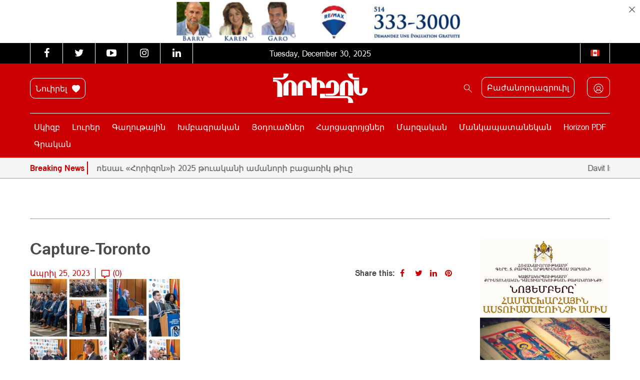

--- FILE ---
content_type: text/html; charset=UTF-8
request_url: https://horizonweekly.ca/am/remembering-the-armenian-genocide-cuts-across-party-lines-toronto-armenian-community-commemorates-the-108th-anniversary-of-the-armenian-genocide/capture-toronto/
body_size: 18945
content:
<!DOCTYPE html>
<html dir="ltr" lang="hy-AM" prefix="og: https://ogp.me/ns#" style="margin-top: 0 !important;">

<head>
	<meta charset="UTF-8" />
	<meta http-equiv="X-UA-Compatible" content="IE=edge">
	<meta name="viewport" content="width=device-width, initial-scale=1.0">
	<title> Capture-Toronto | Horizon Weekly </title>
	<link rel="pingback" href="https://horizonweekly.ca/xmlrpc.php" />
	<link rel="stylesheet" href="https://maxcdn.bootstrapcdn.com/font-awesome/4.6.3/css/font-awesome.min.css">
	<!-- <link rel="shortcut icon" href="https://horizonweekly.ca/wp-content/themes/horizon_theme/img/fav.ico"> -->
	<!-- google web font -->
	<link href="https://fonts.googleapis.com/css?family=Noto+Sans:400,700" rel="stylesheet">
	<link rel="alternate" type="application/rss+xml" href="https://horizonweekly.ca/feed/" title="Horizon Weekly">
	<link rel="canonical" href="https://horizonweekly.ca/am/remembering-the-armenian-genocide-cuts-across-party-lines-toronto-armenian-community-commemorates-the-108th-anniversary-of-the-armenian-genocide/capture-toronto/" />
	<link rel="apple-touch-icon" sizes="57x57" href="https://horizonweekly.ca/wp-content/themes/horizon_theme/images/apple-icon-57x57.png">
	<link rel="apple-touch-icon" sizes="60x60" href="https://horizonweekly.ca/wp-content/themes/horizon_theme/images/apple-icon-60x60.png">
	<link rel="apple-touch-icon" sizes="72x72" href="https://horizonweekly.ca/wp-content/themes/horizon_theme/images/apple-icon-72x72.png">
	<link rel="apple-touch-icon" sizes="76x76" href="https://horizonweekly.ca/wp-content/themes/horizon_theme/images/apple-icon-76x76.png">
	<link rel="apple-touch-icon" sizes="114x114" href="https://horizonweekly.ca/wp-content/themes/horizon_theme/images/apple-icon-114x114.png">
	<link rel="apple-touch-icon" sizes="120x120" href="https://horizonweekly.ca/wp-content/themes/horizon_theme/images/apple-icon-120x120.png">
	<link rel="apple-touch-icon" sizes="144x144" href="https://horizonweekly.ca/wp-content/themes/horizon_theme/images/apple-icon-144x144.png">
	<link rel="apple-touch-icon" sizes="152x152" href="https://horizonweekly.ca/wp-content/themes/horizon_theme/images/apple-icon-152x152.png">
	<link rel="apple-touch-icon" sizes="180x180" href="https://horizonweekly.ca/wp-content/themes/horizon_theme/images/apple-icon-180x180.png">
	<link rel="icon" type="image/png" sizes="192x192" href="https://horizonweekly.ca/wp-content/themes/horizon_theme/images/android-icon-192x192.png">
	<link rel="icon" type="image/png" sizes="32x32" href="https://horizonweekly.ca/wp-content/themes/horizon_theme/images/favicon-32x32.png">
	<link rel="icon" type="image/png" sizes="96x96" href="https://horizonweekly.ca/wp-content/themes/horizon_theme/images/favicon-96x96.png">
	<link rel="icon" type="image/png" sizes="16x16" href="https://horizonweekly.ca/wp-content/themes/horizon_theme/images/favicon-16x16.png">
	<link rel="manifest" href="https://horizonweekly.ca/wp-content/themes/horizon_theme/images/manifest.json">
	<meta name="msapplication-TileColor" content="#ffffff">
	<meta name="msapplication-TileImage" content="https://horizonweekly.ca/wp-content/themes/horizon_theme/images/ms-icon-144x144.png">
	<meta name="theme-color" content="#ffffff">
	<script src="https://apis.google.com/js/platform.js" async defer></script>
	<!-- Google tag (gtag.js) -->
	<script async src="https://www.googletagmanager.com/gtag/js?id=G-DEB072Z132"></script>
	<script>
		window.dataLayer = window.dataLayer || [];

		function gtag() {
			dataLayer.push(arguments);
		}
		gtag('js', new Date());

		gtag('config', 'G-DEB072Z132');
	</script>
	
		<!-- All in One SEO 4.9.1.1 - aioseo.com -->
	<meta name="robots" content="max-image-preview:large" />
	<meta name="author" content="horizon_admin"/>
	<meta name="google-site-verification" content="xbnrBUQBGLV-RE0CLz5iGP3LWB0229pF_f-gM6xDDc4" />
	<link rel="canonical" href="https://horizonweekly.ca/am/remembering-the-armenian-genocide-cuts-across-party-lines-toronto-armenian-community-commemorates-the-108th-anniversary-of-the-armenian-genocide/capture-toronto/" />
	<meta name="generator" content="All in One SEO (AIOSEO) 4.9.1.1" />
		<meta property="og:locale" content="hy_AM" />
		<meta property="og:site_name" content="Horizon" />
		<meta property="og:type" content="article" />
		<meta property="og:title" content="Capture-Toronto | Horizon Weekly" />
		<meta property="og:url" content="https://horizonweekly.ca/am/remembering-the-armenian-genocide-cuts-across-party-lines-toronto-armenian-community-commemorates-the-108th-anniversary-of-the-armenian-genocide/capture-toronto/" />
		<meta property="og:image" content="https://horizonweekly.ca/wp-content/uploads/2016/12/logo.png" />
		<meta property="og:image:secure_url" content="https://horizonweekly.ca/wp-content/uploads/2016/12/logo.png" />
		<meta property="og:image:width" content="284" />
		<meta property="og:image:height" content="89" />
		<meta property="article:published_time" content="2023-04-25T09:33:41+00:00" />
		<meta property="article:modified_time" content="2023-04-25T09:33:41+00:00" />
		<meta name="twitter:card" content="summary" />
		<meta name="twitter:title" content="Capture-Toronto | Horizon Weekly" />
		<meta name="twitter:image" content="https://horizonweekly.ca/wp-content/uploads/2016/12/logo.png" />
		<script type="application/ld+json" class="aioseo-schema">
			{"@context":"https:\/\/schema.org","@graph":[{"@type":"BreadcrumbList","@id":"https:\/\/horizonweekly.ca\/am\/remembering-the-armenian-genocide-cuts-across-party-lines-toronto-armenian-community-commemorates-the-108th-anniversary-of-the-armenian-genocide\/capture-toronto\/#breadcrumblist","itemListElement":[{"@type":"ListItem","@id":"https:\/\/horizonweekly.ca#listItem","position":1,"name":"Home","item":"https:\/\/horizonweekly.ca","nextItem":{"@type":"ListItem","@id":"https:\/\/horizonweekly.ca\/am\/remembering-the-armenian-genocide-cuts-across-party-lines-toronto-armenian-community-commemorates-the-108th-anniversary-of-the-armenian-genocide\/capture-toronto\/#listItem","name":"Capture-Toronto"}},{"@type":"ListItem","@id":"https:\/\/horizonweekly.ca\/am\/remembering-the-armenian-genocide-cuts-across-party-lines-toronto-armenian-community-commemorates-the-108th-anniversary-of-the-armenian-genocide\/capture-toronto\/#listItem","position":2,"name":"Capture-Toronto","previousItem":{"@type":"ListItem","@id":"https:\/\/horizonweekly.ca#listItem","name":"Home"}}]},{"@type":"ItemPage","@id":"https:\/\/horizonweekly.ca\/am\/remembering-the-armenian-genocide-cuts-across-party-lines-toronto-armenian-community-commemorates-the-108th-anniversary-of-the-armenian-genocide\/capture-toronto\/#itempage","url":"https:\/\/horizonweekly.ca\/am\/remembering-the-armenian-genocide-cuts-across-party-lines-toronto-armenian-community-commemorates-the-108th-anniversary-of-the-armenian-genocide\/capture-toronto\/","name":"Capture-Toronto | Horizon Weekly","inLanguage":"hy-AM","isPartOf":{"@id":"https:\/\/horizonweekly.ca\/#website"},"breadcrumb":{"@id":"https:\/\/horizonweekly.ca\/am\/remembering-the-armenian-genocide-cuts-across-party-lines-toronto-armenian-community-commemorates-the-108th-anniversary-of-the-armenian-genocide\/capture-toronto\/#breadcrumblist"},"author":{"@id":"https:\/\/horizonweekly.ca\/am\/author\/horizon_admin\/#author"},"creator":{"@id":"https:\/\/horizonweekly.ca\/am\/author\/horizon_admin\/#author"},"datePublished":"2023-04-25T05:33:41-04:00","dateModified":"2023-04-25T05:33:41-04:00"},{"@type":"Organization","@id":"https:\/\/horizonweekly.ca\/#organization","name":"Horizon Weekly","description":"Horizon Armenian Weekly was first published on May 28, 1979. It is the official publication of Canada s Armenian Revolutionary Federation (ARF) Central Committee.","url":"https:\/\/horizonweekly.ca\/"},{"@type":"Person","@id":"https:\/\/horizonweekly.ca\/am\/author\/horizon_admin\/#author","url":"https:\/\/horizonweekly.ca\/am\/author\/horizon_admin\/","name":"horizon_admin","image":{"@type":"ImageObject","@id":"https:\/\/horizonweekly.ca\/am\/remembering-the-armenian-genocide-cuts-across-party-lines-toronto-armenian-community-commemorates-the-108th-anniversary-of-the-armenian-genocide\/capture-toronto\/#authorImage","url":"https:\/\/secure.gravatar.com\/avatar\/82d77df2f941afacbb512b9525aa981e77babd78a5b929d189849bbf82f17605?s=96&d=identicon&r=g","width":96,"height":96,"caption":"horizon_admin"}},{"@type":"WebSite","@id":"https:\/\/horizonweekly.ca\/#website","url":"https:\/\/horizonweekly.ca\/","name":"Horizon Weekly","description":"Horizon Armenian Weekly was first published on May 28, 1979. It is the official publication of Canada s Armenian Revolutionary Federation (ARF) Central Committee.","inLanguage":"hy-AM","publisher":{"@id":"https:\/\/horizonweekly.ca\/#organization"}}]}
		</script>
		<!-- All in One SEO -->

<link rel='dns-prefetch' href='//cdn.jsdelivr.net' />
<link rel='dns-prefetch' href='//www.googletagmanager.com' />
<link rel="alternate" title="oEmbed (JSON)" type="application/json+oembed" href="https://horizonweekly.ca/wp-json/oembed/1.0/embed?url=https%3A%2F%2Fhorizonweekly.ca%2Fam%2Fremembering-the-armenian-genocide-cuts-across-party-lines-toronto-armenian-community-commemorates-the-108th-anniversary-of-the-armenian-genocide%2Fcapture-toronto%2F" />
<link rel="alternate" title="oEmbed (XML)" type="text/xml+oembed" href="https://horizonweekly.ca/wp-json/oembed/1.0/embed?url=https%3A%2F%2Fhorizonweekly.ca%2Fam%2Fremembering-the-armenian-genocide-cuts-across-party-lines-toronto-armenian-community-commemorates-the-108th-anniversary-of-the-armenian-genocide%2Fcapture-toronto%2F&#038;format=xml" />
<style id='wp-img-auto-sizes-contain-inline-css' type='text/css'>
img:is([sizes=auto i],[sizes^="auto," i]){contain-intrinsic-size:3000px 1500px}
/*# sourceURL=wp-img-auto-sizes-contain-inline-css */
</style>
<link rel='stylesheet' id='theme-my-login-css' href='https://horizonweekly.ca/wp-content/plugins/theme-my-login-old/theme-my-login.css?ver=6.4.7' type='text/css' media='all' />
<link rel='stylesheet' id='formidable-css' href='https://horizonweekly.ca/wp-content/plugins/formidable/css/formidableforms.css?ver=12161158' type='text/css' media='all' />
<link rel='stylesheet' id='wpra-lightbox-css' href='https://horizonweekly.ca/wp-content/plugins/wp-rss-aggregator/core/css/jquery-colorbox.css?ver=1.4.33' type='text/css' media='all' />
<style id='wp-emoji-styles-inline-css' type='text/css'>

	img.wp-smiley, img.emoji {
		display: inline !important;
		border: none !important;
		box-shadow: none !important;
		height: 1em !important;
		width: 1em !important;
		margin: 0 0.07em !important;
		vertical-align: -0.1em !important;
		background: none !important;
		padding: 0 !important;
	}
/*# sourceURL=wp-emoji-styles-inline-css */
</style>
<style id='wp-block-library-inline-css' type='text/css'>
:root{--wp-block-synced-color:#7a00df;--wp-block-synced-color--rgb:122,0,223;--wp-bound-block-color:var(--wp-block-synced-color);--wp-editor-canvas-background:#ddd;--wp-admin-theme-color:#007cba;--wp-admin-theme-color--rgb:0,124,186;--wp-admin-theme-color-darker-10:#006ba1;--wp-admin-theme-color-darker-10--rgb:0,107,160.5;--wp-admin-theme-color-darker-20:#005a87;--wp-admin-theme-color-darker-20--rgb:0,90,135;--wp-admin-border-width-focus:2px}@media (min-resolution:192dpi){:root{--wp-admin-border-width-focus:1.5px}}.wp-element-button{cursor:pointer}:root .has-very-light-gray-background-color{background-color:#eee}:root .has-very-dark-gray-background-color{background-color:#313131}:root .has-very-light-gray-color{color:#eee}:root .has-very-dark-gray-color{color:#313131}:root .has-vivid-green-cyan-to-vivid-cyan-blue-gradient-background{background:linear-gradient(135deg,#00d084,#0693e3)}:root .has-purple-crush-gradient-background{background:linear-gradient(135deg,#34e2e4,#4721fb 50%,#ab1dfe)}:root .has-hazy-dawn-gradient-background{background:linear-gradient(135deg,#faaca8,#dad0ec)}:root .has-subdued-olive-gradient-background{background:linear-gradient(135deg,#fafae1,#67a671)}:root .has-atomic-cream-gradient-background{background:linear-gradient(135deg,#fdd79a,#004a59)}:root .has-nightshade-gradient-background{background:linear-gradient(135deg,#330968,#31cdcf)}:root .has-midnight-gradient-background{background:linear-gradient(135deg,#020381,#2874fc)}:root{--wp--preset--font-size--normal:16px;--wp--preset--font-size--huge:42px}.has-regular-font-size{font-size:1em}.has-larger-font-size{font-size:2.625em}.has-normal-font-size{font-size:var(--wp--preset--font-size--normal)}.has-huge-font-size{font-size:var(--wp--preset--font-size--huge)}.has-text-align-center{text-align:center}.has-text-align-left{text-align:left}.has-text-align-right{text-align:right}.has-fit-text{white-space:nowrap!important}#end-resizable-editor-section{display:none}.aligncenter{clear:both}.items-justified-left{justify-content:flex-start}.items-justified-center{justify-content:center}.items-justified-right{justify-content:flex-end}.items-justified-space-between{justify-content:space-between}.screen-reader-text{border:0;clip-path:inset(50%);height:1px;margin:-1px;overflow:hidden;padding:0;position:absolute;width:1px;word-wrap:normal!important}.screen-reader-text:focus{background-color:#ddd;clip-path:none;color:#444;display:block;font-size:1em;height:auto;left:5px;line-height:normal;padding:15px 23px 14px;text-decoration:none;top:5px;width:auto;z-index:100000}html :where(.has-border-color){border-style:solid}html :where([style*=border-top-color]){border-top-style:solid}html :where([style*=border-right-color]){border-right-style:solid}html :where([style*=border-bottom-color]){border-bottom-style:solid}html :where([style*=border-left-color]){border-left-style:solid}html :where([style*=border-width]){border-style:solid}html :where([style*=border-top-width]){border-top-style:solid}html :where([style*=border-right-width]){border-right-style:solid}html :where([style*=border-bottom-width]){border-bottom-style:solid}html :where([style*=border-left-width]){border-left-style:solid}html :where(img[class*=wp-image-]){height:auto;max-width:100%}:where(figure){margin:0 0 1em}html :where(.is-position-sticky){--wp-admin--admin-bar--position-offset:var(--wp-admin--admin-bar--height,0px)}@media screen and (max-width:600px){html :where(.is-position-sticky){--wp-admin--admin-bar--position-offset:0px}}

/*# sourceURL=wp-block-library-inline-css */
</style><style id='global-styles-inline-css' type='text/css'>
:root{--wp--preset--aspect-ratio--square: 1;--wp--preset--aspect-ratio--4-3: 4/3;--wp--preset--aspect-ratio--3-4: 3/4;--wp--preset--aspect-ratio--3-2: 3/2;--wp--preset--aspect-ratio--2-3: 2/3;--wp--preset--aspect-ratio--16-9: 16/9;--wp--preset--aspect-ratio--9-16: 9/16;--wp--preset--color--black: #000000;--wp--preset--color--cyan-bluish-gray: #abb8c3;--wp--preset--color--white: #ffffff;--wp--preset--color--pale-pink: #f78da7;--wp--preset--color--vivid-red: #cf2e2e;--wp--preset--color--luminous-vivid-orange: #ff6900;--wp--preset--color--luminous-vivid-amber: #fcb900;--wp--preset--color--light-green-cyan: #7bdcb5;--wp--preset--color--vivid-green-cyan: #00d084;--wp--preset--color--pale-cyan-blue: #8ed1fc;--wp--preset--color--vivid-cyan-blue: #0693e3;--wp--preset--color--vivid-purple: #9b51e0;--wp--preset--gradient--vivid-cyan-blue-to-vivid-purple: linear-gradient(135deg,rgb(6,147,227) 0%,rgb(155,81,224) 100%);--wp--preset--gradient--light-green-cyan-to-vivid-green-cyan: linear-gradient(135deg,rgb(122,220,180) 0%,rgb(0,208,130) 100%);--wp--preset--gradient--luminous-vivid-amber-to-luminous-vivid-orange: linear-gradient(135deg,rgb(252,185,0) 0%,rgb(255,105,0) 100%);--wp--preset--gradient--luminous-vivid-orange-to-vivid-red: linear-gradient(135deg,rgb(255,105,0) 0%,rgb(207,46,46) 100%);--wp--preset--gradient--very-light-gray-to-cyan-bluish-gray: linear-gradient(135deg,rgb(238,238,238) 0%,rgb(169,184,195) 100%);--wp--preset--gradient--cool-to-warm-spectrum: linear-gradient(135deg,rgb(74,234,220) 0%,rgb(151,120,209) 20%,rgb(207,42,186) 40%,rgb(238,44,130) 60%,rgb(251,105,98) 80%,rgb(254,248,76) 100%);--wp--preset--gradient--blush-light-purple: linear-gradient(135deg,rgb(255,206,236) 0%,rgb(152,150,240) 100%);--wp--preset--gradient--blush-bordeaux: linear-gradient(135deg,rgb(254,205,165) 0%,rgb(254,45,45) 50%,rgb(107,0,62) 100%);--wp--preset--gradient--luminous-dusk: linear-gradient(135deg,rgb(255,203,112) 0%,rgb(199,81,192) 50%,rgb(65,88,208) 100%);--wp--preset--gradient--pale-ocean: linear-gradient(135deg,rgb(255,245,203) 0%,rgb(182,227,212) 50%,rgb(51,167,181) 100%);--wp--preset--gradient--electric-grass: linear-gradient(135deg,rgb(202,248,128) 0%,rgb(113,206,126) 100%);--wp--preset--gradient--midnight: linear-gradient(135deg,rgb(2,3,129) 0%,rgb(40,116,252) 100%);--wp--preset--font-size--small: 13px;--wp--preset--font-size--medium: 20px;--wp--preset--font-size--large: 36px;--wp--preset--font-size--x-large: 42px;--wp--preset--spacing--20: 0.44rem;--wp--preset--spacing--30: 0.67rem;--wp--preset--spacing--40: 1rem;--wp--preset--spacing--50: 1.5rem;--wp--preset--spacing--60: 2.25rem;--wp--preset--spacing--70: 3.38rem;--wp--preset--spacing--80: 5.06rem;--wp--preset--shadow--natural: 6px 6px 9px rgba(0, 0, 0, 0.2);--wp--preset--shadow--deep: 12px 12px 50px rgba(0, 0, 0, 0.4);--wp--preset--shadow--sharp: 6px 6px 0px rgba(0, 0, 0, 0.2);--wp--preset--shadow--outlined: 6px 6px 0px -3px rgb(255, 255, 255), 6px 6px rgb(0, 0, 0);--wp--preset--shadow--crisp: 6px 6px 0px rgb(0, 0, 0);}:where(.is-layout-flex){gap: 0.5em;}:where(.is-layout-grid){gap: 0.5em;}body .is-layout-flex{display: flex;}.is-layout-flex{flex-wrap: wrap;align-items: center;}.is-layout-flex > :is(*, div){margin: 0;}body .is-layout-grid{display: grid;}.is-layout-grid > :is(*, div){margin: 0;}:where(.wp-block-columns.is-layout-flex){gap: 2em;}:where(.wp-block-columns.is-layout-grid){gap: 2em;}:where(.wp-block-post-template.is-layout-flex){gap: 1.25em;}:where(.wp-block-post-template.is-layout-grid){gap: 1.25em;}.has-black-color{color: var(--wp--preset--color--black) !important;}.has-cyan-bluish-gray-color{color: var(--wp--preset--color--cyan-bluish-gray) !important;}.has-white-color{color: var(--wp--preset--color--white) !important;}.has-pale-pink-color{color: var(--wp--preset--color--pale-pink) !important;}.has-vivid-red-color{color: var(--wp--preset--color--vivid-red) !important;}.has-luminous-vivid-orange-color{color: var(--wp--preset--color--luminous-vivid-orange) !important;}.has-luminous-vivid-amber-color{color: var(--wp--preset--color--luminous-vivid-amber) !important;}.has-light-green-cyan-color{color: var(--wp--preset--color--light-green-cyan) !important;}.has-vivid-green-cyan-color{color: var(--wp--preset--color--vivid-green-cyan) !important;}.has-pale-cyan-blue-color{color: var(--wp--preset--color--pale-cyan-blue) !important;}.has-vivid-cyan-blue-color{color: var(--wp--preset--color--vivid-cyan-blue) !important;}.has-vivid-purple-color{color: var(--wp--preset--color--vivid-purple) !important;}.has-black-background-color{background-color: var(--wp--preset--color--black) !important;}.has-cyan-bluish-gray-background-color{background-color: var(--wp--preset--color--cyan-bluish-gray) !important;}.has-white-background-color{background-color: var(--wp--preset--color--white) !important;}.has-pale-pink-background-color{background-color: var(--wp--preset--color--pale-pink) !important;}.has-vivid-red-background-color{background-color: var(--wp--preset--color--vivid-red) !important;}.has-luminous-vivid-orange-background-color{background-color: var(--wp--preset--color--luminous-vivid-orange) !important;}.has-luminous-vivid-amber-background-color{background-color: var(--wp--preset--color--luminous-vivid-amber) !important;}.has-light-green-cyan-background-color{background-color: var(--wp--preset--color--light-green-cyan) !important;}.has-vivid-green-cyan-background-color{background-color: var(--wp--preset--color--vivid-green-cyan) !important;}.has-pale-cyan-blue-background-color{background-color: var(--wp--preset--color--pale-cyan-blue) !important;}.has-vivid-cyan-blue-background-color{background-color: var(--wp--preset--color--vivid-cyan-blue) !important;}.has-vivid-purple-background-color{background-color: var(--wp--preset--color--vivid-purple) !important;}.has-black-border-color{border-color: var(--wp--preset--color--black) !important;}.has-cyan-bluish-gray-border-color{border-color: var(--wp--preset--color--cyan-bluish-gray) !important;}.has-white-border-color{border-color: var(--wp--preset--color--white) !important;}.has-pale-pink-border-color{border-color: var(--wp--preset--color--pale-pink) !important;}.has-vivid-red-border-color{border-color: var(--wp--preset--color--vivid-red) !important;}.has-luminous-vivid-orange-border-color{border-color: var(--wp--preset--color--luminous-vivid-orange) !important;}.has-luminous-vivid-amber-border-color{border-color: var(--wp--preset--color--luminous-vivid-amber) !important;}.has-light-green-cyan-border-color{border-color: var(--wp--preset--color--light-green-cyan) !important;}.has-vivid-green-cyan-border-color{border-color: var(--wp--preset--color--vivid-green-cyan) !important;}.has-pale-cyan-blue-border-color{border-color: var(--wp--preset--color--pale-cyan-blue) !important;}.has-vivid-cyan-blue-border-color{border-color: var(--wp--preset--color--vivid-cyan-blue) !important;}.has-vivid-purple-border-color{border-color: var(--wp--preset--color--vivid-purple) !important;}.has-vivid-cyan-blue-to-vivid-purple-gradient-background{background: var(--wp--preset--gradient--vivid-cyan-blue-to-vivid-purple) !important;}.has-light-green-cyan-to-vivid-green-cyan-gradient-background{background: var(--wp--preset--gradient--light-green-cyan-to-vivid-green-cyan) !important;}.has-luminous-vivid-amber-to-luminous-vivid-orange-gradient-background{background: var(--wp--preset--gradient--luminous-vivid-amber-to-luminous-vivid-orange) !important;}.has-luminous-vivid-orange-to-vivid-red-gradient-background{background: var(--wp--preset--gradient--luminous-vivid-orange-to-vivid-red) !important;}.has-very-light-gray-to-cyan-bluish-gray-gradient-background{background: var(--wp--preset--gradient--very-light-gray-to-cyan-bluish-gray) !important;}.has-cool-to-warm-spectrum-gradient-background{background: var(--wp--preset--gradient--cool-to-warm-spectrum) !important;}.has-blush-light-purple-gradient-background{background: var(--wp--preset--gradient--blush-light-purple) !important;}.has-blush-bordeaux-gradient-background{background: var(--wp--preset--gradient--blush-bordeaux) !important;}.has-luminous-dusk-gradient-background{background: var(--wp--preset--gradient--luminous-dusk) !important;}.has-pale-ocean-gradient-background{background: var(--wp--preset--gradient--pale-ocean) !important;}.has-electric-grass-gradient-background{background: var(--wp--preset--gradient--electric-grass) !important;}.has-midnight-gradient-background{background: var(--wp--preset--gradient--midnight) !important;}.has-small-font-size{font-size: var(--wp--preset--font-size--small) !important;}.has-medium-font-size{font-size: var(--wp--preset--font-size--medium) !important;}.has-large-font-size{font-size: var(--wp--preset--font-size--large) !important;}.has-x-large-font-size{font-size: var(--wp--preset--font-size--x-large) !important;}
/*# sourceURL=global-styles-inline-css */
</style>

<style id='classic-theme-styles-inline-css' type='text/css'>
/*! This file is auto-generated */
.wp-block-button__link{color:#fff;background-color:#32373c;border-radius:9999px;box-shadow:none;text-decoration:none;padding:calc(.667em + 2px) calc(1.333em + 2px);font-size:1.125em}.wp-block-file__button{background:#32373c;color:#fff;text-decoration:none}
/*# sourceURL=/wp-includes/css/classic-themes.min.css */
</style>
<link rel='stylesheet' id='sa-ad-styles-css' href='https://horizonweekly.ca/wp-content/plugins/aparg-smartad/view/front/sa-ad-styles.css?ver=6.9' type='text/css' media='all' />
<link rel='stylesheet' id='sa-animate-css' href='https://horizonweekly.ca/wp-content/plugins/aparg-smartad/view/front/sa-animate.min.css?ver=6.9' type='text/css' media='all' />
<link rel='stylesheet' id='cptch_stylesheet-css' href='https://horizonweekly.ca/wp-content/plugins/captcha/css/front_end_style.css?ver=4.4.5' type='text/css' media='all' />
<link rel='stylesheet' id='dashicons-css' href='https://horizonweekly.ca/wp-includes/css/dashicons.min.css?ver=6.9' type='text/css' media='all' />
<link rel='stylesheet' id='cptch_desktop_style-css' href='https://horizonweekly.ca/wp-content/plugins/captcha/css/desktop_style.css?ver=4.4.5' type='text/css' media='all' />
<link rel='stylesheet' id='pmpro_frontend_base-css' href='https://horizonweekly.ca/wp-content/plugins/paid-memberships-pro/css/frontend/base.css?ver=3.6.2' type='text/css' media='all' />
<link rel='stylesheet' id='pmpro_frontend_variation_1-css' href='https://horizonweekly.ca/wp-content/plugins/paid-memberships-pro/css/frontend/variation_1.css?ver=3.6.2' type='text/css' media='all' />
<link rel='stylesheet' id='pmprorh_frontend-css' href='https://horizonweekly.ca/wp-content/plugins/pmpro-mailchimp/css/pmpromc.css?ver=6.9' type='text/css' media='all' />
<link rel='stylesheet' id='bootstrap-style-css' href='//cdn.jsdelivr.net/npm/bootstrap@5.0.2/dist/css/bootstrap.min.css?ver=6.9' type='text/css' media='all' />
<link rel='stylesheet' id='slick-style-css' href='https://horizonweekly.ca/wp-content/themes/horizon_theme/js/slick/slick.css?ver=6.9' type='text/css' media='all' />
<link rel='stylesheet' id='stylecss-css' href='https://horizonweekly.ca/wp-content/themes/horizon_theme/style.css?ver=6.9' type='text/css' media='all' />
<link rel='stylesheet' id='wpdreams-asl-basic-css' href='https://horizonweekly.ca/wp-content/plugins/ajax-search-lite/css/style.basic.css?ver=4.13.4' type='text/css' media='all' />
<style id='wpdreams-asl-basic-inline-css' type='text/css'>

					div[id*='ajaxsearchlitesettings'].searchsettings .asl_option_inner label {
						font-size: 0px !important;
						color: rgba(0, 0, 0, 0);
					}
					div[id*='ajaxsearchlitesettings'].searchsettings .asl_option_inner label:after {
						font-size: 11px !important;
						position: absolute;
						top: 0;
						left: 0;
						z-index: 1;
					}
					.asl_w_container {
						width: 100%;
						margin: 0px 0px 0px 0px;
						min-width: 200px;
					}
					div[id*='ajaxsearchlite'].asl_m {
						width: 100%;
					}
					div[id*='ajaxsearchliteres'].wpdreams_asl_results div.resdrg span.highlighted {
						font-weight: bold;
						color: rgba(217, 49, 43, 1);
						background-color: rgba(238, 238, 238, 1);
					}
					div[id*='ajaxsearchliteres'].wpdreams_asl_results .results img.asl_image {
						width: 70px;
						height: 70px;
						object-fit: cover;
					}
					div[id*='ajaxsearchlite'].asl_r .results {
						max-height: none;
					}
					div[id*='ajaxsearchlite'].asl_r {
						position: absolute;
					}
				
						div.asl_r.asl_w.vertical .results .item::after {
							display: block;
							position: absolute;
							bottom: 0;
							content: '';
							height: 1px;
							width: 100%;
							background: #D8D8D8;
						}
						div.asl_r.asl_w.vertical .results .item.asl_last_item::after {
							display: none;
						}
					
/*# sourceURL=wpdreams-asl-basic-inline-css */
</style>
<link rel='stylesheet' id='wpdreams-asl-instance-css' href='https://horizonweekly.ca/wp-content/plugins/ajax-search-lite/css/style-underline.css?ver=4.13.4' type='text/css' media='all' />
<script type="text/javascript" src="https://horizonweekly.ca/wp-includes/js/jquery/jquery.min.js?ver=3.7.1" id="jquery-core-js"></script>
<script type="text/javascript" src="https://horizonweekly.ca/wp-includes/js/jquery/jquery-migrate.min.js?ver=3.4.1" id="jquery-migrate-js"></script>
<script type="text/javascript" id="sa-ad-scripts-js-extra">
/* <![CDATA[ */
var sa_extra_options = {"sa_custom_css":"","sa_warning_text":"","sa_warning_text_enabled":"false","sa_cache_enabled":"false","sa_view_count":"31"};
var sa_warning_default = "To get the best experience of using our site please disable ad blocker.";
var ajax_url = "https://horizonweekly.ca/wp-admin/admin-ajax.php";
var sa_page_info = {"sa_is_page":"","sa_is_single":"1","sa_is_archive":"","sa_get_queried_object":{"ID":546695,"post_author":"2","post_date":"2023-04-25 05:33:41","post_date_gmt":"2023-04-25 09:33:41","post_content":"","post_title":"Capture-Toronto","post_excerpt":"","post_status":"inherit","comment_status":"","ping_status":"closed","post_password":"","post_name":"capture-toronto","to_ping":"","pinged":"","post_modified":"2023-04-25 05:33:41","post_modified_gmt":"2023-04-25 09:33:41","post_content_filtered":"","post_parent":546694,"guid":"https://horizonweekly.ca/wp-content/uploads/2023/04/Capture-Toronto.jpg","menu_order":0,"post_type":"attachment","post_mime_type":"image/jpeg","comment_count":"0","filter":"raw"},"sa_get_the_ID":"546695","sa_get_taxonomies":{"category":"category","post_tag":"post_tag","nav_menu":"nav_menu","link_category":"link_category","post_format":"post_format","wp_theme":"wp_theme","wp_template_part_area":"wp_template_part_area","wp_pattern_category":"wp_pattern_category","frm_tag":"frm_tag","event-type":"event-type","pmpro_abandoned_signup":"pmpro_abandoned_signup","frm_application":"frm_application"}};
var sa_plugin_dir = "https://horizonweekly.ca/wp-content/plugins/aparg-smartad/";
//# sourceURL=sa-ad-scripts-js-extra
/* ]]> */
</script>
<script type="text/javascript" src="https://horizonweekly.ca/wp-content/plugins/aparg-smartad/view/front/sa-ad-scripts.js?ver=6.9" id="sa-ad-scripts-js"></script>

<!-- Google tag (gtag.js) snippet added by Site Kit -->
<!-- Google Analytics snippet added by Site Kit -->
<script type="text/javascript" src="https://www.googletagmanager.com/gtag/js?id=GT-NSSMWJPV" id="google_gtagjs-js" async></script>
<script type="text/javascript" id="google_gtagjs-js-after">
/* <![CDATA[ */
window.dataLayer = window.dataLayer || [];function gtag(){dataLayer.push(arguments);}
gtag("set","linker",{"domains":["horizonweekly.ca"]});
gtag("js", new Date());
gtag("set", "developer_id.dZTNiMT", true);
gtag("config", "GT-NSSMWJPV");
 window._googlesitekit = window._googlesitekit || {}; window._googlesitekit.throttledEvents = []; window._googlesitekit.gtagEvent = (name, data) => { var key = JSON.stringify( { name, data } ); if ( !! window._googlesitekit.throttledEvents[ key ] ) { return; } window._googlesitekit.throttledEvents[ key ] = true; setTimeout( () => { delete window._googlesitekit.throttledEvents[ key ]; }, 5 ); gtag( "event", name, { ...data, event_source: "site-kit" } ); }; 
//# sourceURL=google_gtagjs-js-after
/* ]]> */
</script>
<link rel="https://api.w.org/" href="https://horizonweekly.ca/wp-json/" /><link rel="alternate" title="JSON" type="application/json" href="https://horizonweekly.ca/wp-json/wp/v2/media/546695" /><link rel="EditURI" type="application/rsd+xml" title="RSD" href="https://horizonweekly.ca/xmlrpc.php?rsd" />
<link rel='shortlink' href='https://horizonweekly.ca/?p=546695' />
<meta name="generator" content="Site Kit by Google 1.167.0" /><style id="pmpro_colors">:root {
	--pmpro--color--base: #ffffff;
	--pmpro--color--contrast: #222222;
	--pmpro--color--accent: #0c3d54;
	--pmpro--color--accent--variation: hsl( 199,75%,28.5% );
	--pmpro--color--border--variation: hsl( 0,0%,91% );
}</style>
<!--BEGIN: TRACKING CODE MANAGER (v2.5.0) BY INTELLYWP.COM IN HEAD//-->
<!-- Meta Pixel Code -->
<script>
!function(f,b,e,v,n,t,s)
{if(f.fbq)return;n=f.fbq=function(){n.callMethod?
n.callMethod.apply(n,arguments):n.queue.push(arguments)};
if(!f._fbq)f._fbq=n;n.push=n;n.loaded=!0;n.version='2.0';
n.queue=[];t=b.createElement(e);t.async=!0;
t.src=v;s=b.getElementsByTagName(e)[0];
s.parentNode.insertBefore(t,s)}(window, document,'script',
'https://connect.facebook.net/en_US/fbevents.js');
fbq('init', '1209636567497398');
fbq('track', 'PageView');
</script>
<noscript><img height="1" width="1" src="https://www.facebook.com/tr?id=1209636567497398&ev=PageView&noscript=1" /></noscript>
<!-- End Meta Pixel Code -->
<!--END: https://wordpress.org/plugins/tracking-code-manager IN HEAD//--><script>document.documentElement.className += " js";</script>
				<link rel="preconnect" href="https://fonts.gstatic.com" crossorigin />
				<link rel="preload" as="style" href="//fonts.googleapis.com/css?family=Open+Sans&display=swap" />
								<link rel="stylesheet" href="//fonts.googleapis.com/css?family=Open+Sans&display=swap" media="all" />
				</head>

<body class="pmpro-variation_1 attachment wp-singular attachment-template-default single single-attachment postid-546695 attachmentid-546695 attachment-jpeg wp-theme-horizon_theme pmpro-body-has-access">
	<div id="fb-root"></div>
	<script>
		(function(d, s, id) {
			var js, fjs = d.getElementsByTagName(s)[0];
			if (d.getElementById(id)) return;
			js = d.createElement(s);
			js.id = id;
			js.src = "//connect.facebook.net/en_US/sdk.js#xfbml=1&version=v2.8&appId=1238638572872953";
			fjs.parentNode.insertBefore(js, fjs);
		}(document, 'script', 'facebook-jssdk'));
	</script>
		<span class="hidden" data-nonce="ad0a2ad3db" id="for-nonce"></span>
	<header>
		<div class="collapse show" id="collapseadbaner">
			<div class="banner-top">
				<div class="container">
					<div class="sa-embed-cont sa_reset_style sa-embed-cont-visible " style="width: 100%; height: 86px" data-sa-animation-name="none"><form class="sa-embed-info"><input type="hidden" name="campaign_id" value="8" /><input type="hidden" name="last" value="0" /><input type="hidden" name="last_id" value="57" /><input type="hidden" name="change_interval" value="-1" /></form><div data-sa-link-target="_blank" data-sa-link="https://remax3000.com/" data-sa-ad-id="57" style="background-size: cover; background-image: url(https://horizonweekly.ca/wp-content/uploads/2025/02/Group-37.png)" class="sa-ad-link sa-embed-image"></div></div>				</div>
				<button class="close" type="button" data-bs-toggle="collapse" data-bs-target="#collapseadbaner" aria-expanded="false" aria-controls="collapseadbaner">
					<svg xmlns="http://www.w3.org/2000/svg" width="14" height="14" viewBox="0 0 14 14" fill="none">
						<path d="M7 6.12 1.84.957l-.882.881L6.12 7 .96 12.162l.88.88L7 7.882l5.16 5.16.882-.88L7.88 7l5.16-5.16-.88-.882L7 6.12Z" fill="#4A4A4A" />
					</svg>
				</button>
			</div>
		</div>
		<div class="top-part">

			<div class="container">
				<div class="row align-items-center justify-content-between">
					<div class="col-md-4 col-2">
						<ul class="nav-menu-icons d-none d-md-flex header-social clearfix">
										<li>
			<a href="https://www.facebook.com/Horizon-Weekly-120633978044872/" target="_blank" class="transition nav-f-icon">
				<i class="fa fa-facebook" aria-hidden="true"></i>			</a>
		</li>
				<li>
			<a href="https://twitter.com/horizonweekly" target="_blank" class="transition nav-f-icon">
				<i class="fa fa-twitter" aria-hidden="true"></i>			</a>
		</li>
				<li>
			<a href="https://www.youtube.com/@horizonweeklytv7101" target="_blank" class="transition nav-f-icon">
				<i class="fa fa-youtube-play" aria-hidden="true"></i>			</a>
		</li>
				<li>
			<a href="https://www.instagram.com/horizonweekly/" target="_blank" class="transition nav-f-icon">
				<i class="fa fa-instagram" aria-hidden="true"></i>			</a>
		</li>
				<li>
			<a href="https://www.linkedin.com/company/horizon-weekly/" target="_blank" class="transition nav-f-icon">
				<i class="fa fa-linkedin" aria-hidden="true"></i>			</a>
		</li>
							</ul>
					</div>
					<div class="col-md-4 col-7">
						<p class="m-0 text-center">
							Tuesday, December 30, 2025						</p>
					</div>
					<div class="col-md-4 col-3">
						<div class="lang-switcher-container"><ul class="list-inline languages lang-switcher"><li><a class="transition en" href="https://horizonweekly.ca/en/remembering-the-armenian-genocide-cuts-across-party-lines-toronto-armenian-community-commemorates-the-108th-anniversary-of-the-armenian-genocide/capture-toronto/"></a></li></ul></div>
					</div>
				</div>
			</div>
		</div>
		<div class="header-main">
			<div class="container">
				<nav class="navbar navbar-expand-lg   " aria-label="Main navigation">
					<div class="row align-items-center justify-content-between pb-20">
												<div class="col-4">
							<div class="donate-button d-none d-lg-block">
																	<a class="button-outline none-hover" href="https://horizonweekly.ca/am/donate">Նուիրել										<svg style="margin-left:5px" xmlns="http://www.w3.org/2000/svg" width="16" height="16" fill="currentColor" class="bi bi-heart-fill" viewBox="0 0 16 16">
											<path fill-rule="evenodd" d="M8 1.314C12.438-3.248 23.534 4.735 8 15-7.534 4.736 3.562-3.248 8 1.314"></path>
										</svg>
									</a>
															</div>
							<button class="navbar-toggler p-0 border-0" type="button" id="navbarSideCollapse" aria-label="Toggle navigation">
								<svg width="40" height="40" fill="none" xmlns="http://www.w3.org/2000/svg">
									<path d="M5 30v-3.333h30V30H5Zm0-8.333v-3.334h30v3.334H5Zm0-8.334V10h30v3.333H5Z" fill="#fff" />
								</svg>
							</button>
						</div>
						<div class="col-4 text-center">
														<a href="https://horizonweekly.ca/am">
								<img alt="" class="img-responsive desktop-logo" src="https://horizonweekly.ca/wp-content/uploads/2025/02/Horizon_logo_Armenian_final-1.svg">
							</a>
						</div>
						<div class="col-4 text-end">
							<div class="donate-button d-block d-lg-none">
																	<a class="button-outline none-hover" href="https://horizonweekly.ca/am/donate">Նուիրել										<svg style="margin-left:5px" xmlns="http://www.w3.org/2000/svg" width="16" height="16" fill="currentColor" class="bi bi-heart-fill" viewBox="0 0 16 16">
											<path fill-rule="evenodd" d="M8 1.314C12.438-3.248 23.534 4.735 8 15-7.534 4.736 3.562-3.248 8 1.314"></path>
										</svg>
									</a>
															</div>
							<div class="d-none d-lg-inline me-2">
							
<form action="https://horizonweekly.ca" method="get" class="form-inline transition search">
	<input class="search-bar transition" type="search" value="" name="s" autocomplete="off" placeholder="Search">
	<button class="search-icon transition" type="button">
		<svg xmlns="http://www.w3.org/2000/svg" width="18" height="18" viewBox="0 0 18 18" fill="none">
			<path d="m16.485 17.154-6.262-6.262c-.5.426-1.075.756-1.725.989-.65.233-1.303.35-1.96.35-1.601 0-2.957-.554-4.066-1.663C1.362 9.459.808 8.104.808 6.503c0-1.601.554-2.957 1.662-4.067C3.578 1.326 4.933.77 6.534.769c1.601-.001 2.957.553 4.068 1.664 1.11 1.11 1.666 2.466 1.666 4.067 0 .695-.123 1.367-.369 2.017a5.476 5.476 0 0 1-.97 1.668l6.262 6.261-.706.708ZM6.539 11.23c1.327 0 2.447-.457 3.36-1.37.913-.913 1.37-2.034 1.37-3.361 0-1.327-.457-2.447-1.37-3.36-.913-.913-2.033-1.37-3.36-1.37s-2.447.456-3.361 1.37c-.914.914-1.37 2.034-1.37 3.36s.457 2.446 1.37 3.36c.913.914 2.033 1.37 3.36 1.37" fill="#fff" />
		</svg></button>
	<button class="transition search-submit" type="submit"><svg xmlns="http://www.w3.org/2000/svg" width="18" height="18" viewBox="0 0 18 18" fill="none">
			<path d="m16.485 17.154-6.262-6.262c-.5.426-1.075.756-1.725.989-.65.233-1.303.35-1.96.35-1.601 0-2.957-.554-4.066-1.663C1.362 9.459.808 8.104.808 6.503c0-1.601.554-2.957 1.662-4.067C3.578 1.326 4.933.77 6.534.769c1.601-.001 2.957.553 4.068 1.664 1.11 1.11 1.666 2.466 1.666 4.067 0 .695-.123 1.367-.369 2.017a5.476 5.476 0 0 1-.97 1.668l6.262 6.261-.706.708ZM6.539 11.23c1.327 0 2.447-.457 3.36-1.37.913-.913 1.37-2.034 1.37-3.361 0-1.327-.457-2.447-1.37-3.36-.913-.913-2.033-1.37-3.36-1.37s-2.447.456-3.361 1.37c-.914.914-1.37 2.034-1.37 3.36s.457 2.446 1.37 3.36c.913.914 2.033 1.37 3.36 1.37" fill="#4A4A4A" />
		</svg></button>
</form>						</div>
															<a class="button-outline none-hover d-none d-lg-inline subsc-butt" href="https://horizonweekly.ca/am/membership-account/membership-levels/">Բաժանորդագրուիլ</a>
								<a class="button-outline none-hover d-none d-lg-inline" href="https://horizonweekly.ca/am/login/">
									<svg xmlns="http://www.w3.org/2000/svg" width="24" height="24" viewBox="0 0 24 24" fill="none">
										<path d="M12 2.438A9.562 9.562 0 1 0 21.563 12 9.574 9.574 0 0 0 12 2.437ZM6.697 18.563a6.188 6.188 0 0 1 10.605 0 8.419 8.419 0 0 1-10.604 0Zm2.115-7.313a3.188 3.188 0 1 1 6.376 0 3.188 3.188 0 0 1-6.376 0Zm9.33 6.529a7.268 7.268 0 0 0-3.75-2.942 4.313 4.313 0 1 0-4.782 0 7.268 7.268 0 0 0-3.75 2.942 8.437 8.437 0 1 1 12.282 0Z" fill="#fff" />
									</svg>
								</a>
								
						</div>
					</div>
					<div class="menu-part navbar-collapse offcanvas-collapse" id="navbarsExampleDefault">
						<button class="navbar-toggler p-0 border-0" type="button" id="navbarclose" aria-label="Toggle navigation">
							<svg width="24" height="24" fill="none" xmlns="http://www.w3.org/2000/svg">
								<path d="M6.4 19 5 17.6l5.6-5.6L5 6.4 6.4 5l5.6 5.6L17.6 5 19 6.4 13.4 12l5.6 5.6-1.4 1.4-5.6-5.6L6.4 19Z" fill="#fff" />
							</svg>
						</button>
						<ul class="navbar-nav me-auto justify-content-between mb-3 mb-lg-0 nav navbar-nav menu-sections">
							<li class="nav-item"><a class="nav-link" href=https://horizonweekly.ca/am>Սկիզբ</a></li><li class="nav-item"><a class="nav-link" href=https://horizonweekly.ca/am/category/news/>Լուրեր</a><ul class="sub-menu transition"><li class="sub-menu-item"><a class="nav-link" href=https://horizonweekly.ca/am/category/top-stories/>Գլխաւոր Լուրեր</a></li><li class="sub-menu-item"><a class="nav-link" href=https://horizonweekly.ca/am/category/hayastan/>Հայաստան</a></li><li class="sub-menu-item"><a class="nav-link" href=https://horizonweekly.ca/am/category/artsakh/>Արցախ</a></li><li class="sub-menu-item"><a class="nav-link" href=https://horizonweekly.ca/am/category/diaspora/>Սփիւռք</a></li><li class="sub-menu-item"><a class="nav-link" href=https://horizonweekly.ca/am/category/turkey/>Թուրքիա</a></li><li class="sub-menu-item"><a class="nav-link" href=https://horizonweekly.ca/am/category/caucasus/>Կովկաս</a></li><li class="sub-menu-item"><a class="nav-link" href=https://horizonweekly.ca/am/category/middle-east/>Միջին Արեւելք</a></li></ul></li><li class="nav-item"><a class="nav-link" href=https://horizonweekly.ca/am/category/community/>Գաղութային</a></li><li class="nav-item"><a class="nav-link" href=https://horizonweekly.ca/am/category/opinion/>Խմբագրական</a></li></li><li class="nav-item"><a class="nav-link" href=https://horizonweekly.ca/am/category/articles/>Յօդուածներ</a></li><li class="nav-item"><a class="nav-link" href=https://horizonweekly.ca/am/category/interviews/>Հարցազրոյցներ</a></li><li class="nav-item"><a class="nav-link" href=https://horizonweekly.ca/am/category/sports/>Մարզական</a></li><li class="nav-item"><a class="nav-link" href=https://horizonweekly.ca/am/category/children/>Մանկապատանեկան</a></li></li><li class="nav-item"><a class="nav-link" href=https://horizonweekly.ca/am/category/horizon-pdf/>Horizon PDF</a></li><li class="nav-item"><a class="nav-link" href=http://kragan.horizonweekly.ca/>Գրական</a></li>						</ul>
						<div class="d-block d-lg-none" >
							
<form action="https://horizonweekly.ca" method="get" class="form-inline transition search">
	<input class="search-bar transition" type="search" value="" name="s" autocomplete="off" placeholder="Search">
	<button class="search-icon transition" type="button">
		<svg xmlns="http://www.w3.org/2000/svg" width="18" height="18" viewBox="0 0 18 18" fill="none">
			<path d="m16.485 17.154-6.262-6.262c-.5.426-1.075.756-1.725.989-.65.233-1.303.35-1.96.35-1.601 0-2.957-.554-4.066-1.663C1.362 9.459.808 8.104.808 6.503c0-1.601.554-2.957 1.662-4.067C3.578 1.326 4.933.77 6.534.769c1.601-.001 2.957.553 4.068 1.664 1.11 1.11 1.666 2.466 1.666 4.067 0 .695-.123 1.367-.369 2.017a5.476 5.476 0 0 1-.97 1.668l6.262 6.261-.706.708ZM6.539 11.23c1.327 0 2.447-.457 3.36-1.37.913-.913 1.37-2.034 1.37-3.361 0-1.327-.457-2.447-1.37-3.36-.913-.913-2.033-1.37-3.36-1.37s-2.447.456-3.361 1.37c-.914.914-1.37 2.034-1.37 3.36s.457 2.446 1.37 3.36c.913.914 2.033 1.37 3.36 1.37" fill="#fff" />
		</svg></button>
	<button class="transition search-submit" type="submit"><svg xmlns="http://www.w3.org/2000/svg" width="18" height="18" viewBox="0 0 18 18" fill="none">
			<path d="m16.485 17.154-6.262-6.262c-.5.426-1.075.756-1.725.989-.65.233-1.303.35-1.96.35-1.601 0-2.957-.554-4.066-1.663C1.362 9.459.808 8.104.808 6.503c0-1.601.554-2.957 1.662-4.067C3.578 1.326 4.933.77 6.534.769c1.601-.001 2.957.553 4.068 1.664 1.11 1.11 1.666 2.466 1.666 4.067 0 .695-.123 1.367-.369 2.017a5.476 5.476 0 0 1-.97 1.668l6.262 6.261-.706.708ZM6.539 11.23c1.327 0 2.447-.457 3.36-1.37.913-.913 1.37-2.034 1.37-3.361 0-1.327-.457-2.447-1.37-3.36-.913-.913-2.033-1.37-3.36-1.37s-2.447.456-3.361 1.37c-.914.914-1.37 2.034-1.37 3.36s.457 2.446 1.37 3.36c.913.914 2.033 1.37 3.36 1.37" fill="#4A4A4A" />
		</svg></button>
</form>						</div>
						
						<div class="mt-40 d-block d-lg-none">
															<a class="button-outline none-hover d-inline d-lg-none" href="https://horizonweekly.ca/am/membership-account/membership-levels/">Բաժանորդագրուիլ</a>
								<a class="button-outline none-hover d-inline d-lg-none" href="https://horizonweekly.ca/am/login/">
									<svg xmlns="http://www.w3.org/2000/svg" width="24" height="24" viewBox="0 0 24 24" fill="none">
										<path d="M12 2.438A9.562 9.562 0 1 0 21.563 12 9.574 9.574 0 0 0 12 2.437ZM6.697 18.563a6.188 6.188 0 0 1 10.605 0 8.419 8.419 0 0 1-10.604 0Zm2.115-7.313a3.188 3.188 0 1 1 6.376 0 3.188 3.188 0 0 1-6.376 0Zm9.33 6.529a7.268 7.268 0 0 0-3.75-2.942 4.313 4.313 0 1 0-4.782 0 7.268 7.268 0 0 0-3.75 2.942 8.437 8.437 0 1 1 12.282 0Z" fill="#fff" />
									</svg>
								</a>
													</div>
						<ul class="mt-40 nav-menu-icons d-flex d-lg-none header-social clearfix">
										<li>
			<a href="https://www.facebook.com/Horizon-Weekly-120633978044872/" target="_blank" class="transition nav-f-icon">
				<i class="fa fa-facebook" aria-hidden="true"></i>			</a>
		</li>
				<li>
			<a href="https://twitter.com/horizonweekly" target="_blank" class="transition nav-f-icon">
				<i class="fa fa-twitter" aria-hidden="true"></i>			</a>
		</li>
				<li>
			<a href="https://www.youtube.com/@horizonweeklytv7101" target="_blank" class="transition nav-f-icon">
				<i class="fa fa-youtube-play" aria-hidden="true"></i>			</a>
		</li>
				<li>
			<a href="https://www.instagram.com/horizonweekly/" target="_blank" class="transition nav-f-icon">
				<i class="fa fa-instagram" aria-hidden="true"></i>			</a>
		</li>
				<li>
			<a href="https://www.linkedin.com/company/horizon-weekly/" target="_blank" class="transition nav-f-icon">
				<i class="fa fa-linkedin" aria-hidden="true"></i>			</a>
		</li>
							</ul>
					</div>
				</nav>
			</div>
		</div>
		<div class="nt-container">
			<div class="container">
				<span class="breaking-news">
					<span class="visible-lg">
						Breaking News					</span>
				</span>
				<ul id="news-ticker">
											<li>
							<a href="https://horizonweekly.ca/am/%d5%ac%d5%b8%d5%b5%d5%bd-%d5%bf%d5%a5%d5%bd%d5%a1%d6%82-%d5%b0%d5%b8%d6%80%d5%ab%d5%a6%d5%b8%d5%b6%d5%ab-2025-%d5%a9%d5%b8%d6%82%d5%a1%d5%af%d5%a1%d5%b6%d5%ab-%d5%a1%d5%b4%d5%a1%d5%b6/">
								Լոյս տեսաւ «Հորիզոն»ի 2025 թուականի ամանորի բացառիկ թիւը							</a>
						</li>
											<li>
							<a href="https://horizonweekly.ca/am/davit-ishkhanyan-rebuts-fabricated-charges-in-baku-court/">
								Davit Ishkhanyan rebuts fabricated charges in Baku court							</a>
						</li>
											<li>
							<a href="https://horizonweekly.ca/am/putin-hints-at-limited-concessions-as-diplomatic-activity-intensifies-around-ukraine-war/">
								Putin hints at limited concessions as diplomatic activity intensifies around Ukraine war							</a>
						</li>
											<li>
							<a href="https://horizonweekly.ca/am/artsakhs-former-leaders-reject-charges-as-baku-trial-continues/">
								Artsakh’s former leaders reject charges as Baku trial continues							</a>
						</li>
											<li>
							<a href="https://horizonweekly.ca/am/%d5%ba%d5%a1%d6%84%d5%b8%d6%82%d5%ab-%d5%b4%d5%a7%d5%bb-%d5%ba%d5%a1%d5%b0%d5%b8%d6%82%d5%b8%d5%b2-%d5%b0%d5%a1%d5%b5-%d5%a3%d5%a5%d6%80%d5%ab%d5%b6%d5%a5%d6%80%d5%a8-%d5%b0%d5%a5%d5%bc%d5%a1%d5%b1/">
								Պաքուի մէջ պահուող հայ գերիները հեռաձայնային կապ հաստատած են իրենց հարազատներուն հետ							</a>
						</li>
											<li>
							<a href="https://horizonweekly.ca/am/world-bank-approves-major-housing-program-for-armenia/">
								World Bank approves major housing program for Armenia							</a>
						</li>
											<li>
							<a href="https://horizonweekly.ca/am/armenian-foreign-ministry-responds-to-claims-of-us-vice-president-visit/">
								Armenian Foreign Ministry responds to claims of US Vice President visit							</a>
						</li>
											<li>
							<a href="https://horizonweekly.ca/am/%d5%a6%d6%85%d6%80%d5%a1%d5%be%d5%a1%d6%80-%d5%ac%d5%a5%d6%82%d5%b8%d5%b6-%d5%b4%d5%b6%d5%a1%d6%81%d5%a1%d5%af%d5%a1%d5%b6%d5%a5%d5%a1%d5%b6%d5%a8-%d5%a4%d5%a1%d6%82%d5%ab%d5%a9-%d5%a2%d5%a1%d5%a2/">
								Զօրավար Լեւոն Մնացականեանն ու Դաւիթ Բաբայեանը Չեն Ընդունած Պաքուի Մէջ Առաջադրուած Մեղադրանքները							</a>
						</li>
									</ul>
			</div>
		</div>
	</header><section id="single-post" class="pt-60 pb-60">
	<div class="container">
		<div class="sec-heading">
			<div class="heading-styled">
								<h2 class="h2 heading-stylish active"></h2>
			</div>
		</div>
		<div class="row">
			<div class="col-lg-9 main-content">
				
										<h1 class="title h1">
						Capture-Toronto					</h1>
					<div class="article-date-info">
						<ul class="articleinfo">
							<li> <span class="post-author-date"> Ապրիլ 25, 2023 </span></li>
							<li><svg width="20" height="20" viewBox="0 0 20 20" fill="none" xmlns="http://www.w3.org/2000/svg">
									<path d="M7.5 18.333a.833.833 0 0 1-.833-.833V15H3.333a1.667 1.667 0 0 1-1.666-1.667v-10a1.667 1.667 0 0 1 1.666-1.666h13.334a1.667 1.667 0 0 1 1.666 1.666v10A1.667 1.667 0 0 1 16.667 15h-5.084L8.5 18.092a.849.849 0 0 1-.583.241H7.5Zm.833-5V15.9l2.567-2.567h5.767v-10H3.333v10h5Z" fill="#CB0003" />
								</svg>
								(0)</li>
							<!-- <li><i class="fa fa-eye" aria-hidden="true"></i> -->
														<!-- </li> -->
						</ul>
						<span class="post-info">
							<div class="share-section">
								<ul class="list-inline share-icons">
									<li><span class="fw-bold">Share this:</span></li>
									<li><a class="transition facebook" href="https://www.facebook.com/sharer/sharer.php?u=https://horizonweekly.ca/am/remembering-the-armenian-genocide-cuts-across-party-lines-toronto-armenian-community-commemorates-the-108th-anniversary-of-the-armenian-genocide/capture-toronto/&picture=&description=" target="_blank" ><i class="fa fa-facebook"></i></a></li><li><a class="transition twitter" href="https://twitter.com/intent/tweet?url=https://horizonweekly.ca/am/remembering-the-armenian-genocide-cuts-across-party-lines-toronto-armenian-community-commemorates-the-108th-anniversary-of-the-armenian-genocide/capture-toronto/" target="_blank"><i class="fa fa-twitter"></i></a></li><li><a class="transition linkedin" href="https://www.linkedin.com/shareArticle?mini=true&url=https://horizonweekly.ca/am/remembering-the-armenian-genocide-cuts-across-party-lines-toronto-armenian-community-commemorates-the-108th-anniversary-of-the-armenian-genocide/capture-toronto/&title=Capture-Toronto&summary=&source=https://horizonweekly.ca" target="_blank"><i class="fa fa-linkedin"></i></a></li><li><a class="transition pinterest" href="https://pinterest.com/pin/create/button/?url=https://horizonweekly.ca/am/remembering-the-armenian-genocide-cuts-across-party-lines-toronto-armenian-community-commemorates-the-108th-anniversary-of-the-armenian-genocide/capture-toronto/&media=&description=Capture-Toronto" target="_blank"><i class="fa fa-pinterest"></i></a></li>																	</ul>
							</div>
						</span>
					</div>
					<div class=" single-article"><p class="attachment"><a href='https://horizonweekly.ca/wp-content/uploads/2023/04/Capture-Toronto.jpg'><img fetchpriority="high" decoding="async" width="300" height="193" src="https://horizonweekly.ca/wp-content/uploads/2023/04/Capture-Toronto-300x193.jpg" class="attachment-medium size-medium" alt="" srcset="https://horizonweekly.ca/wp-content/uploads/2023/04/Capture-Toronto-300x193.jpg 300w, https://horizonweekly.ca/wp-content/uploads/2023/04/Capture-Toronto-1024x659.jpg 1024w, https://horizonweekly.ca/wp-content/uploads/2023/04/Capture-Toronto-768x495.jpg 768w, https://horizonweekly.ca/wp-content/uploads/2023/04/Capture-Toronto-1536x989.jpg 1536w, https://horizonweekly.ca/wp-content/uploads/2023/04/Capture-Toronto-2048x1319.jpg 2048w" sizes="(max-width: 300px) 100vw, 300px" /></a></p>
</div>					<div class="share-section pt-20 pb-20">
						<ul class="list-inline share-icons">
							<li><span class="fw-bold">Share this:</span></li>
							<li><a class="transition facebook" href="https://www.facebook.com/sharer/sharer.php?u=https://horizonweekly.ca/am/remembering-the-armenian-genocide-cuts-across-party-lines-toronto-armenian-community-commemorates-the-108th-anniversary-of-the-armenian-genocide/capture-toronto/&picture=&description=" target="_blank" ><i class="fa fa-facebook"></i></a></li><li><a class="transition twitter" href="https://twitter.com/intent/tweet?url=https://horizonweekly.ca/am/remembering-the-armenian-genocide-cuts-across-party-lines-toronto-armenian-community-commemorates-the-108th-anniversary-of-the-armenian-genocide/capture-toronto/" target="_blank"><i class="fa fa-twitter"></i></a></li><li><a class="transition linkedin" href="https://www.linkedin.com/shareArticle?mini=true&url=https://horizonweekly.ca/am/remembering-the-armenian-genocide-cuts-across-party-lines-toronto-armenian-community-commemorates-the-108th-anniversary-of-the-armenian-genocide/capture-toronto/&title=Capture-Toronto&summary=&source=https://horizonweekly.ca" target="_blank"><i class="fa fa-linkedin"></i></a></li><li><a class="transition pinterest" href="https://pinterest.com/pin/create/button/?url=https://horizonweekly.ca/am/remembering-the-armenian-genocide-cuts-across-party-lines-toronto-armenian-community-commemorates-the-108th-anniversary-of-the-armenian-genocide/capture-toronto/&media=&description=Capture-Toronto" target="_blank"><i class="fa fa-pinterest"></i></a></li>													</ul>
					</div>
										<div class="d-block d-lg-none mt-40 ad-banner banner-4">
						<div class="sa-embed-cont sa_reset_style sa-embed-cont-visible " style="width: 100%; height: 120px" data-sa-animation-name="none"><form class="sa-embed-info"><input type="hidden" name="campaign_id" value="7" /><input type="hidden" name="last" value="0" /><input type="hidden" name="last_id" value="58" /><input type="hidden" name="change_interval" value="-1" /></form><div data-sa-link-target="_blank" data-sa-link="https://www.cprisme.com/" data-sa-ad-id="58" style="background-size: cover; background-image: url(https://horizonweekly.ca/wp-content/uploads/2025/06/Carrosserie_Prisme_ad.jpg)" class="sa-ad-link sa-embed-image"></div></div>					</div>
					<div class="related-posts pt-40 pb-40">
						<div class="sec-heading">
							<div class="heading-styled">
								<h2 class="h2 heading-stylish active">Related Articles</h2>
							</div>
						</div>

						<div class="row custom-gap">
																<div class="col-md-4 col-sm-6 tag">
										<article class="ps-card">
    <div class="img-part">
                    <a href="https://horizonweekly.ca/am/%d5%ac%d5%b8%d5%b5%d5%bd-%d5%bf%d5%a5%d5%bd%d5%a1%d6%82-%d5%b0%d5%b8%d6%80%d5%ab%d5%a6%d5%b8%d5%b6%d5%ab-2025-%d5%a9%d5%b8%d6%82%d5%a1%d5%af%d5%a1%d5%b6%d5%ab-%d5%a1%d5%b4%d5%a1%d5%b6/">
                <img width="260" height="169" src="https://horizonweekly.ca/wp-content/uploads/2025/12/Screenshot-2025-12-30-at-10.25.35-AM-260x169.png" class="img-fluid wp-post-image" alt="" decoding="async" />            </a>
            </div>
    <div class="content-part">
        <span class="date-text">Դեկտեմբեր 30, 2025</span>
        <h4 class="h4"><a href="https://horizonweekly.ca/am/%d5%ac%d5%b8%d5%b5%d5%bd-%d5%bf%d5%a5%d5%bd%d5%a1%d6%82-%d5%b0%d5%b8%d6%80%d5%ab%d5%a6%d5%b8%d5%b6%d5%ab-2025-%d5%a9%d5%b8%d6%82%d5%a1%d5%af%d5%a1%d5%b6%d5%ab-%d5%a1%d5%b4%d5%a1%d5%b6/" class="transition dark-gray fw-bold">Լոյս տեսաւ «Հորիզոն»ի 2025 թուականի ամանորի բացառիկ թիւը</a></h4>
    </div>
</article>									</div>
																		<div class="col-md-4 col-sm-6 tag">
										<article class="ps-card">
    <div class="img-part">
                    <a href="https://horizonweekly.ca/am/armenia-and-turkey-announce-visa-facilitation-amid-ongoing-normalization-talks/">
                <img width="260" height="169" src="https://horizonweekly.ca/wp-content/uploads/2025/12/armenia-and-turkey-flags-waving-together-in-the-sky-seamless-loop-in-wind-space-on-left-side-for-design-or-information-3d-rendering-free-video-260x169.jpg" class="img-fluid wp-post-image" alt="" decoding="async" />            </a>
            </div>
    <div class="content-part">
        <span class="date-text">Դեկտեմբեր 30, 2025</span>
        <h4 class="h4"><a href="https://horizonweekly.ca/am/armenia-and-turkey-announce-visa-facilitation-amid-ongoing-normalization-talks/" class="transition dark-gray fw-bold">Armenia and Turkey announce visa facilitation amid ongoing normalization talks</a></h4>
    </div>
</article>									</div>
																		<div class="col-md-4 col-sm-6 tag">
										<article class="ps-card">
    <div class="img-part">
                    <a href="https://horizonweekly.ca/am/persecution-of-minorities-in-turkey-did-not-end-in-1915-still-going-on/">
                <img width="260" height="169" src="https://horizonweekly.ca/wp-content/uploads/2025/12/1766954169549blob-1-260x169.png" class="img-fluid wp-post-image" alt="" decoding="async" loading="lazy" />            </a>
            </div>
    <div class="content-part">
        <span class="date-text">Դեկտեմբեր 30, 2025</span>
        <h4 class="h4"><a href="https://horizonweekly.ca/am/persecution-of-minorities-in-turkey-did-not-end-in-1915-still-going-on/" class="transition dark-gray fw-bold">Persecution of minorities in Turkey did not end in 1915; Still going on</a></h4>
    </div>
</article>									</div>
															</div>
					</div>
							</div>
			<div class="col-lg-3">
				<aside class="sidebar">
	<div class="d-none d-lg-block ad-banner banner-4 mb-40">
		<div class="sa-embed-cont sa_reset_style sa-embed-cont-visible " style="width: 100%; height: 273px" data-sa-animation-name="none"><form class="sa-embed-info"><input type="hidden" name="campaign_id" value="1" /><input type="hidden" name="last" value="0" /><input type="hidden" name="last_id" value="59" /><input type="hidden" name="change_interval" value="-1" /></form><div data-sa-link-target="_blank" data-sa-link="https://armenianprelacy.ca/" data-sa-ad-id="59" style="background-size: cover; background-image: url(https://horizonweekly.ca/wp-content/uploads/2025/11/NOVEMBER-GLOBAL-BIBLE-MONTH.jpg)" class="sa-ad-link sa-embed-image"></div></div>	</div>
	<div class="d-none d-lg-block ad-banner banner-4 mb-40">
		<div class="sa-embed-cont sa_reset_style sa-embed-cont-visible " style="width: 100%; height: 573px" data-sa-animation-name="none"><form class="sa-embed-info"><input type="hidden" name="campaign_id" value="3" /><input type="hidden" name="last" value="0" /><input type="hidden" name="last_id" value="56" /><input type="hidden" name="change_interval" value="-1" /></form><div data-sa-link-target="_blank" data-sa-link="https://www.groupeproxim.ca/fr/quebec/kahnawake/kristapore-manoukian-phc-inc-7057568?utm_source=google&utm_medium=maps&utm_campaign=local_presence" data-sa-ad-id="56" style="background-size: cover; background-image: url(https://horizonweekly.ca/wp-content/uploads/2025/02/Proxim.jpg)" class="sa-ad-link sa-embed-image"></div></div>	</div>
	<div class="d-none d-lg-block ad-banner banner-4">
		<div class="sa-embed-cont sa_reset_style sa-embed-cont-visible " style="width: 100%; height: 273px" data-sa-animation-name="none"><form class="sa-embed-info"><input type="hidden" name="campaign_id" value="1" /><input type="hidden" name="last" value="0" /><input type="hidden" name="last_id" value="59" /><input type="hidden" name="change_interval" value="-1" /></form><div data-sa-link-target="_blank" data-sa-link="https://armenianprelacy.ca/" data-sa-ad-id="59" style="background-size: cover; background-image: url(https://horizonweekly.ca/wp-content/uploads/2025/11/NOVEMBER-GLOBAL-BIBLE-MONTH.jpg)" class="sa-ad-link sa-embed-image"></div></div>	</div>
	<div class="d-block d-lg-none mt-40 ad-banner banner-4">
		<div class="sa-embed-cont sa_reset_style sa-embed-cont-visible " style="width: 100%; height: 120px" data-sa-animation-name="none"><form class="sa-embed-info"><input type="hidden" name="campaign_id" value="7" /><input type="hidden" name="last" value="0" /><input type="hidden" name="last_id" value="58" /><input type="hidden" name="change_interval" value="-1" /></form><div data-sa-link-target="_blank" data-sa-link="https://www.cprisme.com/" data-sa-ad-id="58" style="background-size: cover; background-image: url(https://horizonweekly.ca/wp-content/uploads/2025/06/Carrosserie_Prisme_ad.jpg)" class="sa-ad-link sa-embed-image"></div></div>	</div>
</aside>			</div>
		</div>
	</div>
</section>
<section class="our-partners pt-60 pb-60">
	<div class="container">
		<div class="sec-heading">
			<div class="heading-styled">
				<h2 class="h2 heading-stylish active">Մեր Գործընկերները</h2>
			</div>
		</div>
		<div class="row custom-gap">
							<div class="col-lg-2 col-md-3 col-4">
					<div class="logo-parent">
						<a href="https://asbarez.com/" target="_blank">
							<img src="https://horizonweekly.ca/wp-content/uploads/2025/02/asbarez-black-XXS-1.png" alt="Asbarez" class="img-fluid">
						</a>
					</div>
				</div>
							<div class="col-lg-2 col-md-3 col-4">
					<div class="logo-parent">
						<a href="http://www.yerakouyn.com/" target="_blank">
							<img src="https://horizonweekly.ca/wp-content/uploads/2025/02/Sport1-1.png" alt="Yeraguyn" class="img-fluid">
						</a>
					</div>
				</div>
							<div class="col-lg-2 col-md-3 col-4">
					<div class="logo-parent">
						<a href="http://www.kantsasar.com/" target="_blank">
							<img src="https://horizonweekly.ca/wp-content/uploads/2025/02/gangzasar-1.png" alt="Gandzasar" class="img-fluid">
						</a>
					</div>
				</div>
							<div class="col-lg-2 col-md-3 col-4">
					<div class="logo-parent">
						<a href="http://www.armenianweekly.com/" target="_blank">
							<img src="https://horizonweekly.ca/wp-content/uploads/2025/02/cropped-2018-logo-website-1-1.png" alt="The Armenian Weekly" class="img-fluid">
						</a>
					</div>
				</div>
							<div class="col-lg-2 col-md-3 col-4">
					<div class="logo-parent">
						<a href="http://alikonline.ir/" target="_blank">
							<img src="https://horizonweekly.ca/wp-content/uploads/2025/02/alik-logo-am-red-1.png" alt="Aliq" class="img-fluid">
						</a>
					</div>
				</div>
							<div class="col-lg-2 col-md-3 col-4">
					<div class="logo-parent">
						<a href="http://akunq.net/am/" target="_blank">
							<img src="https://horizonweekly.ca/wp-content/uploads/2025/02/akunq-1.png" alt="Akunq" class="img-fluid">
						</a>
					</div>
				</div>
							<div class="col-lg-2 col-md-3 col-4">
					<div class="logo-parent">
						<a href="http://www.aztagdaily.com/" target="_blank">
							<img src="https://horizonweekly.ca/wp-content/uploads/2025/02/Group-31.png" alt="Azdak" class="img-fluid">
						</a>
					</div>
				</div>
							<div class="col-lg-2 col-md-3 col-4">
					<div class="logo-parent">
						<a href="http://aparaj.am/" target="_blank">
							<img src="https://horizonweekly.ca/wp-content/uploads/2025/02/logo-11-1-1.png" alt="Aparaj" class="img-fluid">
						</a>
					</div>
				</div>
							<div class="col-lg-2 col-md-3 col-4">
					<div class="logo-parent">
						<a href="http://www.anccanada.org/" target="_blank">
							<img src="https://horizonweekly.ca/wp-content/uploads/2025/02/Logo-full-1.png" alt="ANCC" class="img-fluid">
						</a>
					</div>
				</div>
							<div class="col-lg-2 col-md-3 col-4">
					<div class="logo-parent">
						<a href="http://www.yerkir.am/" target="_blank">
							<img src="https://horizonweekly.ca/wp-content/uploads/2025/02/Erkir2-300x300-1.png" alt="Yerkir" class="img-fluid">
						</a>
					</div>
				</div>
							<div class="col-lg-2 col-md-3 col-4">
					<div class="logo-parent">
						<a href="http://www.diarioarmenia.org.ar/" target="_blank">
							<img src="https://horizonweekly.ca/wp-content/uploads/2025/02/logo-armenia-1.png" alt="Armenia" class="img-fluid">
						</a>
					</div>
				</div>
							<div class="col-lg-2 col-md-3 col-4">
					<div class="logo-parent">
						<a href="http://www.hairenikweekly.com/" target="_blank">
							<img src="https://horizonweekly.ca/wp-content/uploads/2025/02/cropped-cropped-hairenikWeekly-1.png" alt="Hayreniq" class="img-fluid">
						</a>
					</div>
				</div>
							<div class="col-lg-2 col-md-3 col-4">
					<div class="logo-parent">
						<a href="http://www.azator.gr/" target="_blank">
							<img src="https://horizonweekly.ca/wp-content/uploads/2025/02/logo-1-1-1.png" alt="Azat Or" class="img-fluid">
						</a>
					</div>
				</div>
							<div class="col-lg-2 col-md-3 col-4">
					<div class="logo-parent">
						<a href="http://hayernaysor.am/" target="_blank">
							<img src="https://horizonweekly.ca/wp-content/uploads/2025/02/l5-1.png" alt="Hayern Aysor" class="img-fluid">
						</a>
					</div>
				</div>
							<div class="col-lg-2 col-md-3 col-4">
					<div class="logo-parent">
						<a href="http://www.arfd.am/" target="_blank">
							<img src="https://horizonweekly.ca/wp-content/uploads/2025/02/logo-1-1.png" alt="Dashnakcutyun" class="img-fluid">
						</a>
					</div>
				</div>
							<div class="col-lg-2 col-md-3 col-4">
					<div class="logo-parent">
						<a href="https://www.oragark.com/" target="_blank">
							<img src="https://horizonweekly.ca/wp-content/uploads/2025/02/Oragark-Long-Banner-1.png" alt="Oragark" class="img-fluid">
						</a>
					</div>
				</div>
					</div>
	</div>
</section>
<section class="subscription-container">
	<div class="container">
		<div class="row row-subscription custom-gap align-items-center">
			<div class="col-md-5">
				<p class="fw-bold h2 subscription-type">Subscribe to our newsletter</p>
			</div>
			<div class="col-md-7">
				<div class="subscription-form">
					<div class="frm_forms  with_frm_style frm_inline_form frm_style_formidable-style" id="frm_form_10_container" >
<form enctype="multipart/form-data" method="post" class="frm-show-form  frm_js_validate  frm_ajax_submit  frm_pro_form " id="form_fwjsq" >
<div class="frm_form_fields ">
<fieldset>
<legend class="frm_hidden">Footer Subscribe</legend>

<div class="frm_fields_container">
<input type="hidden" name="frm_action" value="create" />
<input type="hidden" name="form_id" value="10" />
<input type="hidden" name="frm_hide_fields_10" id="frm_hide_fields_10" value="" />
<input type="hidden" name="form_key" value="fwjsq" />
<input type="hidden" name="item_meta[0]" value="" />
<input type="hidden" id="frm_submit_entry_10" name="frm_submit_entry_10" value="b2e9ec9b63" /><input type="hidden" name="_wp_http_referer" value="/am/remembering-the-armenian-genocide-cuts-across-party-lines-toronto-armenian-community-commemorates-the-108th-anniversary-of-the-armenian-genocide/capture-toronto/" /><div id="frm_field_75_container" class="frm_form_field form-field  frm_required_field frm_none_container">
    <label for="field_577sj" class="frm_primary_label">Email Address
        <span class="frm_required">*</span>
    </label>
    <input type="email" id="field_577sj" name="item_meta[75]" value=""  placeholder="Enter your email ..." data-reqmsg="Email Address cannot be blank." aria-required="true" data-invmsg="E-mail Address is invalid" aria-invalid="false"  />
    
    
</div>
<div id="frm_field_100_container" class="frm_form_field form-field ">
	<div class="frm_submit">

<input type="submit" value="Subscribe now"  class="frm_final_submit" formnovalidate="formnovalidate" />
<img class="frm_ajax_loading" src="https://horizonweekly.ca/wp-content/plugins/formidable/images/ajax_loader.gif" alt="Sending"/>

</div>
</div>
	<input type="hidden" name="item_key" value="" />
			<div id="frm_field_108_container">
			<label for="field_st70o" >
				If you are human, leave this field blank.			</label>
			<input  id="field_st70o" type="text" class="frm_form_field form-field frm_verify" name="item_meta[108]" value=""  />
		</div>
		<input name="frm_state" type="hidden" value="LGXZPBwEiDI/IhhOYmhLksCSk7NOLf7CXZMnti20Ipqlq9mqOOqlxumMh7ynZ5bw" /></div>
</fieldset>
</div>

</form>
</div>
				</div>
			</div>
		</div>
	</div>
</section>
<footer>
	<div class="footer-bottom">
		<div class="container">
			<div class="row footer-row">
				<div class="col-lg-3">
										<a href="https://horizonweekly.ca/am">
						<img alt="" class="img-fluid footer-logo" src="https://horizonweekly.ca/wp-content/uploads/2025/02/Horizon_logo_Armenian_final-1.svg">
					</a>
					<p class="bloginfo">
						Horizon Armenian Weekly was first published on May 28, 1979. It is the official publication of Canada s Armenian Revolutionary Federation (ARF) Central Committee.					</p>
				</div>
				<div class="col-lg-7  col-xs-6 footer-menu-group">
					<ul class="footer-menu first-group"><li class="nav-item"><a class="nav-link transition" href="#">Սկիզբ</a></li><li class="nav-item"><a class="nav-link transition" href="https://horizonweekly.ca/am/about-us/">Մեր Մասին</a></li><li class="nav-item"><a class="nav-link transition" href="https://horizonweekly.ca/am/advertising/">Ծանուցում</a></li><li class="nav-item"><a class="nav-link transition" href="https://horizonweekly.ca/am/donate/">Նուիրել</a></li><li class="nav-item"><a class="nav-link transition" href="https://horizonweekly.ca/am/contact-us/">Կապի Տուեալներ</a></li></ul><ul class="footer-menu"><li class="nav-item"><a class="nav-link transition" href="https://horizonweekly.ca/am/category/news/">Լուրեր</a></li><li class="nav-item"><a class="nav-link transition" href="https://horizonweekly.ca/am/category/top-stories/">Գլխաւոր Լուրեր</a></li><li class="nav-item"><a class="nav-link transition" href="https://horizonweekly.ca/am/category/hayastan/">Հայաստան</a></li><li class="nav-item"><a class="nav-link transition" href="https://horizonweekly.ca/am/category/artsakh/">Արցախ</a></li><li class="nav-item"><a class="nav-link transition" href="https://horizonweekly.ca/am/category/diaspora/">Սփիւռք</a></li><li class="nav-item"><a class="nav-link transition" href="https://horizonweekly.ca/am/category/middle-east/">Միջին Արեւելք</a></li></ul><ul class="footer-menu"><li class="nav-item"><a class="nav-link transition" href="https://horizonweekly.ca/am/category/canada/">Կանադա</a></li><li class="nav-item"><a class="nav-link transition" href="https://horizonweekly.ca/am/category/turkey/">Թուրքիա</a></li><li class="nav-item"><a class="nav-link transition" href="https://horizonweekly.ca/am/category/caucasus/">Կովկաս</a></li><li class="nav-item"><a class="nav-link transition" href="https://horizonweekly.ca/am/special-editions/">Ներբեռնումներ</a></li><li class="nav-item"><a class="nav-link transition" href="https://horizonweekly.ca/am/category/horizon-pdf/">Horizon PDF</a></li><li class="nav-item"><a class="nav-link transition" href="https://horizonweekly.ca/am/category/community/">Գաղութային</a></li></ul><ul class="footer-menu"></ul>				</div>

				<div class="col-lg-2 col-xs-6">
					<div class="info-text">
																			<p class="text-white">Հասցէ:</p>
							<p class="text-white">3401 Olivar-Asselin Montreal, Quebec Canada H4J 1L5 </p>
																			<p><a href="tel:(514) 332 - 3757" target="_blank" class="transition">(514) 332 - 3757</a></p>
						
													<p><a href="mailto:editor@horizonweekly.ca" target="_blank" class="transition">editor@horizonweekly.ca</a></p>
											</div>
				</div>
			</div>
			<div class="copyright">
				<div class="row custom-gap">
					<div class="col-sm-4">
						<ul class="nav-menu-icons footer-menu-icons clearfix">
										<li>
			<a href="https://www.facebook.com/Horizon-Weekly-120633978044872/" target="_blank" class="transition nav-f-icon">
				<i class="fa fa-facebook" aria-hidden="true"></i>			</a>
		</li>
				<li>
			<a href="https://twitter.com/horizonweekly" target="_blank" class="transition nav-f-icon">
				<i class="fa fa-twitter" aria-hidden="true"></i>			</a>
		</li>
				<li>
			<a href="https://www.youtube.com/@horizonweeklytv7101" target="_blank" class="transition nav-f-icon">
				<i class="fa fa-youtube-play" aria-hidden="true"></i>			</a>
		</li>
				<li>
			<a href="https://www.instagram.com/horizonweekly/" target="_blank" class="transition nav-f-icon">
				<i class="fa fa-instagram" aria-hidden="true"></i>			</a>
		</li>
				<li>
			<a href="https://www.linkedin.com/company/horizon-weekly/" target="_blank" class="transition nav-f-icon">
				<i class="fa fa-linkedin" aria-hidden="true"></i>			</a>
		</li>
							</ul>
					</div>
					<div class="col-sm-4">
						<p class="copyright-text">2025 &copy; Horizon. All Rights Reserved. Site by <a class="transition" href="http://www.digilite.ca" target="_blank" rel="nofollow">Digilite.</a></p>
					</div>
					<div class="col-sm-4">
						<div class="footer-stores d-flex">
							<a href="https://itunes.apple.com/us/app/horizon-weekly/id1219884700?mt=8" class="border-full border-grey rounded-2 footer-app-store" target="_blank">
								<img alt="" src="https://horizonweekly.ca/wp-content/themes/horizon_theme/images/app-store.png" class="img-fluid">
							</a>
							<a href="https://play.google.com/store/apps/details?id=com.HorizonWeekly.android" class="border-full border-grey rounded-2 footer-google-play" target="_blank">
								<img alt="" src="https://horizonweekly.ca/wp-content/themes/horizon_theme/images/g-store.png" class="img-fluid">
							</a>
						</div>
					</div>
				</div>
			</div>
		</div>
	</div>

</footer>
<div class="welcome-popup transition">
	<div class="welcome-message">
				<h3 class="text-center">Welcome </h3>
		<div>
			...		</div>
		<button type="button" class="subscribe-close"><i class="fa fa-times" aria-hidden="true"></i></button>
	</div>
</div>
<script>
				( function() {
					const style = document.createElement( 'style' );
					style.appendChild( document.createTextNode( '#frm_field_108_container {visibility:hidden;overflow:hidden;width:0;height:0;position:absolute;}' ) );
					document.head.appendChild( style );
					document.currentScript?.remove();
				} )();
			</script><script type="speculationrules">
{"prefetch":[{"source":"document","where":{"and":[{"href_matches":"/*"},{"not":{"href_matches":["/wp-*.php","/wp-admin/*","/wp-content/uploads/*","/wp-content/*","/wp-content/plugins/*","/wp-content/themes/horizon_theme/*","/*\\?(.+)"]}},{"not":{"selector_matches":"a[rel~=\"nofollow\"]"}},{"not":{"selector_matches":".no-prefetch, .no-prefetch a"}}]},"eagerness":"conservative"}]}
</script>
		<!-- Memberships powered by Paid Memberships Pro v3.6.2. -->
	<script type="module"  src="https://horizonweekly.ca/wp-content/plugins/all-in-one-seo-pack/dist/Lite/assets/table-of-contents.95d0dfce.js?ver=4.9.1.1" id="aioseo/js/src/vue/standalone/blocks/table-of-contents/frontend.js-js"></script>
<script type="text/javascript" src="//cdn.jsdelivr.net/npm/bootstrap@5.0.2/dist/js/bootstrap.bundle.min.js?ver=6.9" id="bootstrap-js"></script>
<script type="text/javascript" src="https://horizonweekly.ca/wp-content/themes/horizon_theme/js/slick/slick.min.js?ver=6.9" id="slick-js-js"></script>
<script type="text/javascript" src="https://horizonweekly.ca/wp-content/themes/horizon_theme/js/news-ticker.js?ver=6.9" id="news-ticker-js"></script>
<script type="text/javascript" src="https://horizonweekly.ca/wp-content/themes/horizon_theme/js/jquery.nicescroll.js?ver=6.9" id="nice-scroll-js"></script>
<script type="text/javascript" src="https://horizonweekly.ca/wp-content/themes/horizon_theme/js/functions.non.min.js?ver=6.9" id="functions-js"></script>
<script type="text/javascript" id="filtrations-js-extra">
/* <![CDATA[ */
var headJS = {"ajaxurl":"https://horizonweekly.ca/wp-admin/admin-ajax.php?lang=hy_AM","lang":"hy_AM","templateurl":"https://horizonweekly.ca/wp-content/themes/horizon_theme","posts_per_page":"7","query_vars":"{\"attachment\":\"capture-toronto\",\"lang\":\"am\"}"};
//# sourceURL=filtrations-js-extra
/* ]]> */
</script>
<script type="text/javascript" src="https://horizonweekly.ca/wp-content/themes/horizon_theme/js/ajax_filtrations.js?ver=6.9" id="filtrations-js"></script>
<script type="text/javascript" id="wd-asl-ajaxsearchlite-js-before">
/* <![CDATA[ */
window.ASL = typeof window.ASL !== 'undefined' ? window.ASL : {}; window.ASL.wp_rocket_exception = "DOMContentLoaded"; window.ASL.ajaxurl = "https:\/\/horizonweekly.ca\/wp-admin\/admin-ajax.php"; window.ASL.backend_ajaxurl = "https:\/\/horizonweekly.ca\/wp-admin\/admin-ajax.php"; window.ASL.asl_url = "https:\/\/horizonweekly.ca\/wp-content\/plugins\/ajax-search-lite\/"; window.ASL.detect_ajax = 1; window.ASL.media_query = 4780; window.ASL.version = 4780; window.ASL.pageHTML = ""; window.ASL.additional_scripts = []; window.ASL.script_async_load = false; window.ASL.init_only_in_viewport = true; window.ASL.font_url = "https:\/\/horizonweekly.ca\/wp-content\/plugins\/ajax-search-lite\/css\/fonts\/icons2.woff2"; window.ASL.highlight = {"enabled":false,"data":[]}; window.ASL.analytics = {"method":0,"tracking_id":"","string":"?ajax_search={asl_term}","event":{"focus":{"active":true,"action":"focus","category":"ASL","label":"Input focus","value":"1"},"search_start":{"active":false,"action":"search_start","category":"ASL","label":"Phrase: {phrase}","value":"1"},"search_end":{"active":true,"action":"search_end","category":"ASL","label":"{phrase} | {results_count}","value":"1"},"magnifier":{"active":true,"action":"magnifier","category":"ASL","label":"Magnifier clicked","value":"1"},"return":{"active":true,"action":"return","category":"ASL","label":"Return button pressed","value":"1"},"facet_change":{"active":false,"action":"facet_change","category":"ASL","label":"{option_label} | {option_value}","value":"1"},"result_click":{"active":true,"action":"result_click","category":"ASL","label":"{result_title} | {result_url}","value":"1"}}};
//# sourceURL=wd-asl-ajaxsearchlite-js-before
/* ]]> */
</script>
<script type="text/javascript" src="https://horizonweekly.ca/wp-content/plugins/ajax-search-lite/js/min/plugin/merged/asl.min.js?ver=4780" id="wd-asl-ajaxsearchlite-js"></script>
<script type="text/javascript" id="formidable-js-extra">
/* <![CDATA[ */
var frm_js = {"ajax_url":"https://horizonweekly.ca/wp-admin/admin-ajax.php","images_url":"https://horizonweekly.ca/wp-content/plugins/formidable/images","loading":"Loading\u2026","remove":"Remove","offset":"4","nonce":"3b8c655bcf","id":"ID","no_results":"No results match","file_spam":"That file looks like Spam.","calc_error":"There is an error in the calculation in the field with key","empty_fields":"Please complete the preceding required fields before uploading a file.","focus_first_error":"1","include_alert_role":"1","include_resend_email":""};
var frm_password_checks = {"eight-char":{"label":"Eight characters minimum","regex":"/^.{8,}$/","message":"Passwords require at least 8 characters"},"lowercase":{"label":"One lowercase letter","regex":"#[a-z]+#","message":"Passwords must include at least one lowercase letter"},"uppercase":{"label":"One uppercase letter","regex":"#[A-Z]+#","message":"Passwords must include at least one uppercase letter"},"number":{"label":"One number","regex":"#[0-9]+#","message":"Passwords must include at least one number"},"special-char":{"label":"One special character","regex":"/(?=.*[^a-zA-Z0-9])/","message":"Password is invalid"}};
var frmCheckboxI18n = {"errorMsg":{"min_selections":"This field requires a minimum of %1$d selected options but only %2$d were submitted."}};
//# sourceURL=formidable-js-extra
/* ]]> */
</script>
<script type="text/javascript" src="https://horizonweekly.ca/wp-content/plugins/formidable-pro/js/frm.min.js?ver=6.26.1-6.26-jquery" id="formidable-js"></script>
<script type="text/javascript" id="formidable-js-after">
/* <![CDATA[ */
window.frm_js.repeaterRowDeleteConfirmation = "Are you sure you want to delete this row?";
window.frm_js.datepickerLibrary = "default";
//# sourceURL=formidable-js-after
/* ]]> */
</script>
<script id="wp-emoji-settings" type="application/json">
{"baseUrl":"https://s.w.org/images/core/emoji/17.0.2/72x72/","ext":".png","svgUrl":"https://s.w.org/images/core/emoji/17.0.2/svg/","svgExt":".svg","source":{"concatemoji":"https://horizonweekly.ca/wp-includes/js/wp-emoji-release.min.js?ver=6.9"}}
</script>
<script type="module">
/* <![CDATA[ */
/*! This file is auto-generated */
const a=JSON.parse(document.getElementById("wp-emoji-settings").textContent),o=(window._wpemojiSettings=a,"wpEmojiSettingsSupports"),s=["flag","emoji"];function i(e){try{var t={supportTests:e,timestamp:(new Date).valueOf()};sessionStorage.setItem(o,JSON.stringify(t))}catch(e){}}function c(e,t,n){e.clearRect(0,0,e.canvas.width,e.canvas.height),e.fillText(t,0,0);t=new Uint32Array(e.getImageData(0,0,e.canvas.width,e.canvas.height).data);e.clearRect(0,0,e.canvas.width,e.canvas.height),e.fillText(n,0,0);const a=new Uint32Array(e.getImageData(0,0,e.canvas.width,e.canvas.height).data);return t.every((e,t)=>e===a[t])}function p(e,t){e.clearRect(0,0,e.canvas.width,e.canvas.height),e.fillText(t,0,0);var n=e.getImageData(16,16,1,1);for(let e=0;e<n.data.length;e++)if(0!==n.data[e])return!1;return!0}function u(e,t,n,a){switch(t){case"flag":return n(e,"\ud83c\udff3\ufe0f\u200d\u26a7\ufe0f","\ud83c\udff3\ufe0f\u200b\u26a7\ufe0f")?!1:!n(e,"\ud83c\udde8\ud83c\uddf6","\ud83c\udde8\u200b\ud83c\uddf6")&&!n(e,"\ud83c\udff4\udb40\udc67\udb40\udc62\udb40\udc65\udb40\udc6e\udb40\udc67\udb40\udc7f","\ud83c\udff4\u200b\udb40\udc67\u200b\udb40\udc62\u200b\udb40\udc65\u200b\udb40\udc6e\u200b\udb40\udc67\u200b\udb40\udc7f");case"emoji":return!a(e,"\ud83e\u1fac8")}return!1}function f(e,t,n,a){let r;const o=(r="undefined"!=typeof WorkerGlobalScope&&self instanceof WorkerGlobalScope?new OffscreenCanvas(300,150):document.createElement("canvas")).getContext("2d",{willReadFrequently:!0}),s=(o.textBaseline="top",o.font="600 32px Arial",{});return e.forEach(e=>{s[e]=t(o,e,n,a)}),s}function r(e){var t=document.createElement("script");t.src=e,t.defer=!0,document.head.appendChild(t)}a.supports={everything:!0,everythingExceptFlag:!0},new Promise(t=>{let n=function(){try{var e=JSON.parse(sessionStorage.getItem(o));if("object"==typeof e&&"number"==typeof e.timestamp&&(new Date).valueOf()<e.timestamp+604800&&"object"==typeof e.supportTests)return e.supportTests}catch(e){}return null}();if(!n){if("undefined"!=typeof Worker&&"undefined"!=typeof OffscreenCanvas&&"undefined"!=typeof URL&&URL.createObjectURL&&"undefined"!=typeof Blob)try{var e="postMessage("+f.toString()+"("+[JSON.stringify(s),u.toString(),c.toString(),p.toString()].join(",")+"));",a=new Blob([e],{type:"text/javascript"});const r=new Worker(URL.createObjectURL(a),{name:"wpTestEmojiSupports"});return void(r.onmessage=e=>{i(n=e.data),r.terminate(),t(n)})}catch(e){}i(n=f(s,u,c,p))}t(n)}).then(e=>{for(const n in e)a.supports[n]=e[n],a.supports.everything=a.supports.everything&&a.supports[n],"flag"!==n&&(a.supports.everythingExceptFlag=a.supports.everythingExceptFlag&&a.supports[n]);var t;a.supports.everythingExceptFlag=a.supports.everythingExceptFlag&&!a.supports.flag,a.supports.everything||((t=a.source||{}).concatemoji?r(t.concatemoji):t.wpemoji&&t.twemoji&&(r(t.twemoji),r(t.wpemoji)))});
//# sourceURL=https://horizonweekly.ca/wp-includes/js/wp-emoji-loader.min.js
/* ]]> */
</script>
<script>
/*<![CDATA[*/
/*]]>*/
</script>
<script type="text/javascript">
	var google_tag_params = {
		dynx_itemid: 'REPLACE_WITH_VALUE',
		dynx_itemid2: 'REPLACE_WITH_VALUE',
		dynx_pagetype: 'REPLACE_WITH_VALUE',
		dynx_totalvalue: 'REPLACE_WITH_VALUE',
	};
</script>

<script type="text/javascript">
	/* <![CDATA[ */
	var google_conversion_id = 857812880;
	var google_custom_params = window.google_tag_params;
	var google_remarketing_only = true;
	/* ]]> */
</script>

<script type="text/javascript" src="//www.googleadservices.com/pagead/conversion.js"></script>

<noscript>
	<div style="display:inline;">
		<img height="1" width="1" style="border-style:none;" alt="" src="//googleads.g.doubleclick.net/pagead/viewthroughconversion/857812880/?guid=ON&amp;script=0" />
	</div>
</noscript>

</body>

</html>

--- FILE ---
content_type: text/css
request_url: https://horizonweekly.ca/wp-content/plugins/aparg-smartad/view/front/sa-ad-styles.css?ver=6.9
body_size: 1738
content:
@font-face {
    font-family: 'wp-dashicons';
    src: url(../../includes/fonts/dashicons-master/dashicons.eot);
    src: local('wp-dashicons'), url('../../includes/fonts/dashicons-master/dashicons.woff') format('woff'), url('../../includes/fonts/dashicons-master/dashicons.ttf') format('truetype');
}

/** Reset styles */​
.sa_reset_style, 
.sa_reset_style *  { 
    margin: 0;
    padding: 0;
    border: 0;
    font: inherit;
    vertical-align: baseline;
    max-width: none;
    -webkit-box-sizing: content-box; 
    -moz-box-sizing: content-box;  
    box-sizing: content-box;
}​
/* end reset css */

#sa-popup-cont{
    transform: translateZ(0);
    -ms-transform: translateZ(0);
    -webkit-transform: translateZ(0);
    -moz-transform: translateZ(0);
    backface-visibility: hidden;
    -webkit-backface-visibility: hidden;
    -moz-backface-visibility: hidden;
    transform-style: preserve-3d;
    -webkit-transform-style: preserve-3d;
    -moz-transform-style: preserve-3d;
}

#sa-popup-overlay {
    position: fixed;
    top: 0;
    left: 0;
    right: 0;
    bottom: 0;
    z-index: 300000;
}

.sa-close-popup {
    -moz-transition: opacity 100ms ease-in;
    -webkit-transition: opacity 100ms ease-in;
    -o-transition: opacity 100ms ease-in;
    transition: opacity 100ms ease-in;
    float: right;
    cursor: pointer;
    margin-top: -3px;
    margin-right: -5px;
    color: #fff;
}

.sa-close-popup:before {
    content: '\f158';
    font: 400 33px/1 wp-dashicons;
    speak: none;
    vertical-align: middle;
    -webkit-font-smoothing: antialiased;
    -moz-osx-font-smoothing: grayscale;
}

.sa-pop-hidden-close {    
    opacity: 0;
    height: 0;
    display: none;
}

#sa-popup-cont {
    position: fixed;
    margin: auto;
    z-index: 300001;
/*    -moz-transition: opacity 500ms ease-in-out, top 800ms ease, bottom 800ms ease, left 800ms ease, right 800ms ease;
    -webkit-transition: opacity 500ms ease-in-out, top 800ms ease, bottom 800ms ease, left 800ms ease, right 800ms ease;
    -o-transition: opacity 500ms ease-in-out, top 800ms ease, bottom 800ms ease, left 800ms ease, right 800ms ease;
    transition: opacity 500ms ease-in-out, top 800ms ease ,bottom 800ms ease, left 800ms ease, right 800ms ease;*/
}

.sa-pop-dark-overlay {
    background: rgba(54,54,54,0);
    transition: 0.2s;
}

.sa-pop-dark-overlay-show {
    background: rgba(54,54,54,0.7);
    transition: 0.2s;
}

.sa-opasity-0{
    opacity: 0;
    transition: 0.2s;
}

.sa-bg-cover-ad {
    -webkit-background-size: cover !important;
    background-size: cover !important;
    background-repeat: no-repeat !important;
    background-position: center !important;
}

.sa-bg-repeat-ad {
    background-repeat: repeat !important;
}

.sa-popup-image {
    width: 100%;
    height: 100%;
    background-repeat: no-repeat;
    background-position: 50% 50%;
}

.sa-centered-pop{
    top: 0 !important;
    right: 0 !important;
    bottom: 0 !important;
    left: 0 !important;
    opacity: 1 !important;
}

.sa-pop-left, .sa-pop-right{
    top: 0;
    bottom: 0;
}

.sa-pop-top, .sa-pop-bottom{
    left: 0;
    right: 0;
}

.sa-pop-center {
    top: 0;
    left: 0;
    right: 0;
    bottom: 0;
}

.sa-pop-link {
    display: block;
    max-width: 52%;
    float: left;
    margin: 0 0 3px 1px;
    overflow: hidden;
    text-overflow: ellipsis;
    white-space: nowrap;
    font-size: 14px;
    line-height: 23px;
}

.sa-embed-info {
    position: absolute;
}

.sa-embed-cont {
    display: block;
    margin-bottom: 21px;
    visibility: hidden;
}

.sa-embed-cont-visible{
    visibility: visible;
}

.sa-emb-link {
    height: 21px;
    overflow: hidden;
    text-overflow: ellipsis;
    white-space: nowrap;
    font-size: 10px;
    max-width: 100%;
    display: inline-block;
}

.sa-pop-link:hover, .sa-emb-link:hover {
    text-decoration: underline;
}

#sa-popup-header {
    position: absolute;
    width: 100%;
    top: -30px;
}

#sa-popup-ad {
    height: 100%;
    width: 100%;
    -webkit-background-size: cover;
    background-size: cover;
    background-repeat: no-repeat;
    border-radius: 3px;
    overflow: hidden;
}

#sa-popup-cont.sa-popup-border #sa-popup-ad{
    border: solid 6px;
    margin-left: -6px;
    margin-top: -6px; 
}

#sa-popup-cont.sa-popup-border #sa-popup-header{
    top: -36px;
}

#sa-popup-cont.sa-popup-border #sa-popup-header .sa-pop-link{
    margin-left: -6px;
}

#sa-popup-cont.sa-popup-border #sa-popup-header .sa-close-popup{
    margin-right: -12px;
}

.sa-embed-image {
    width: 100%;
    height: 100%;
    background-repeat: no-repeat;
    background-position: 50% 50%;
}

#sa-close-text {
    display: inline-block;
    -moz-transition: opacity 100ms ease-in;
    -webkit-transition: opacity 100ms ease-in;
    -o-transition: opacity 100ms ease-in;
    transition: opacity 100ms ease-in;
    margin: 0 3px 1px 0;
    float: right;
    color: #fff;
    font-size: 15px;
}

#sa-hide-text {
    display: inline-block;
    -moz-transition: opacity 100ms ease-in;
    -webkit-transition: opacity 100ms ease-in;
    -o-transition: opacity 100ms ease-in;
    transition: opacity 100ms ease-in;    
    float: right;
    color: #fff;
    font-size: 14px;
    line-height: 23px;
}

.sa-hide-text-hidden {
    display: none !important;
}

.sa-suspense-hidden {
    display: none;
}

#sa-pop-hidden-img {
    position: absolute;
    width: 0;
    height: 0;
}

.sa-cursor-pointer{
    cursor: pointer;
}

iframe.sa-popup-iframe, iframe.sa-embed-iframe {
    width: 100%;
    height: 100%;
}

.embed-code-type{
    overflow: hidden;
}

/*
*   styles for warning message when add-bolcker is active in view
*/

.sa-warning-message{
    width: 100%;
    position: fixed;
    top: 0;
    left: 0;
    background-color: #2A292A;
    z-index: 9999999;
    color: #fff;
    font-size: 12px;
    display: inline-block;
    line-height: 32px;
}

.sa-warning-content{
    display: inline-block;
    margin-left: 15px;
    margin-right: 25px;
}

.sa-war-close{
    display: inline-block;
    position: absolute;
    top: 2px;
    right: 0;
    margin-right: 2px;
    height: 24px;
    width: 24px;
}

.sa-warning-close{
    -moz-transition: opacity 100ms ease-in;
    -webkit-transition: opacity 100ms ease-in;
    -o-transition: opacity 100ms ease-in;
    transition: opacity 100ms ease-in;
    cursor: pointer;
    color: #ffffff;
    height: 24px;
    width: 24px;
    display: inline-block;
}

.sa-warning-close:before {
    content: '\f158';
    font: 400 33px/1 wp-dashicons;
    speak: none;
    -webkit-font-smoothing: antialiased;
    -moz-osx-font-smoothing: grayscale;
    font-size: 14px;
}

.sa-hide-scroll{
    overflow: hidden;
    height: 100%;
}


/* MOBILE STYLES */
@media only screen and (max-width : 782px) {
    #sa-popup-cont{
        width: 100% !important;
        height: 100%;
    }
    #sa-popup-cont #sa-popup-header{
        top: 0 !important;
        z-index: 1;
    }
    #sa-popup-ad{
        border: none !important;
        background-color: transparent !important;
        margin: initial !important;
    }
    .sa-pop-center{
        bottom: initial;
    }
    #sa-popup-header span{
        margin: 0px 0px 0px 5px !important;
    }
}

.mobileView{
    left:0  !important;
    top:0 !important;
}

--- FILE ---
content_type: image/svg+xml
request_url: https://horizonweekly.ca/wp-content/uploads/2025/02/Horizon_logo_Armenian_final-1.svg
body_size: 4606
content:
<?xml version="1.0" encoding="utf-8"?>
<!-- Generator: Adobe Illustrator 25.2.0, SVG Export Plug-In . SVG Version: 6.00 Build 0)  -->
<svg version="1.1" id="Layer_1" xmlns="http://www.w3.org/2000/svg" xmlns:xlink="http://www.w3.org/1999/xlink" x="0px" y="0px"
	 viewBox="0 0 968 302.7" style="enable-background:new 0 0 968 302.7;" xml:space="preserve">
<style type="text/css">
	.st0{fill:#FCFCFC;}
</style>
<g>
	<path class="st0" d="M92.8,42.3c6,0,11.6-4.9,13.7-9.8c1-2.2,1.4-6.1,1.4-11.7c0-9.1,0-15.9,0-20.4c0-0.2,0.2-0.4,0.4-0.4h51.9
		c0.2,0,0.4,0.2,0.4,0.4c0,0,0,0,0,0.1c-4.6,30.2-26.8,53.7-56.7,60c-4.5,1-11.1,1.4-19.9,1.4c-49.6,0-77.4-0.1-83.4-0.1
		c-0.4,0-0.6-0.2-0.6-0.6V42.9c0-0.4,0.2-0.6,0.6-0.6C60.8,42.3,91.6,42.3,92.8,42.3z"/>
	<path class="st0" d="M882.5,61.9c-2.8,0-19.3,0-49.5,0c-8.1,0-16.8-1.9-26-5.6c-23.3-9.5-38.9-30.9-43-55.6c0-0.3,0.1-0.5,0.4-0.6
		h0.1h51.7c0.3,0,0.6,0.3,0.6,0.6l0,0c-0.1,9.8-0.1,17.2-0.1,22.1c0,4.6,0.5,8,1.5,10c1.5,3.2,3.9,5.8,7.3,7.8c2.4,1.4,5,2,7.7,1.9
		c2-0.1,18.5-0.1,49.3-0.1c0.2,0,0.3,0.1,0.3,0.3l0,0v18.9C882.8,61.8,882.7,61.9,882.5,61.9L882.5,61.9z"/>
	<path class="st0" d="M450.4,70.4c18.7-3.6,35.7-0.5,51,9.1c18.9,11.9,29.7,29.6,32.3,52.9c0.3,2.7,0.3,7.9,0.1,15.7
		c0,0.3-0.2,0.5-0.5,0.5H482c-0.4,0-0.5-0.2-0.5-0.5c-0.1-7.2-0.1-20.8-0.1-41c0-5.2-1.2-9.3-3.8-12.3c-7.6-9-21.3-7.2-26.8,3
		c-0.8,1.4-1.2,3.3-1.2,5.8c0,69,0,109.8,0,122.6c0,0.3-0.2,0.5-0.5,0.5h-53c-0.2,0-0.4-0.2-0.4-0.4V42.2c0-0.4,0.2-0.6,0.6-0.6
		h52.8c0.3,0,0.5,0.2,0.5,0.5v27.8C449.7,70.3,449.9,70.5,450.4,70.4z"/>
	<path class="st0" d="M43.2,102.6c0-7.1-2.9-13.4-9.4-16.3c-1.8-0.8-4.8-1.2-9-1.2c-0.3,0-8.3,0-24,0c-0.4,0-0.8-0.4-0.8-0.8l0,0
		V66.7c0-0.3,0.2-0.5,0.5-0.5c14.9-0.1,23.8-0.1,26.8,0c21.5,1,39,9.8,52.3,26.1c6.8,8.4,11.4,18.2,13.6,29.4
		c0.8,4.2,1.2,10.8,1.2,19.9c0,57.3,0,90.5,0,99.5c0,0.1-0.1,0.2-0.2,0.2H43.5c-0.2,0-0.3-0.2-0.3-0.3
		C43.1,231.9,43.1,185.8,43.2,102.6z"/>
	<path class="st0" d="M188.7,96.4c-2-3.4-5.1-5.6-9.3-6.7c-8.3-2.1-16.8,2-19.5,10.1c-0.6,1.7-0.8,4.6-0.8,8.6
		c0,39.3,0,78.6,0,117.9c0,0.2-0.2,0.4-0.4,0.4H106c-0.2,0-0.3-0.1-0.3-0.4c0-17.2,0-44.1,0-80.7c0-9.1,0.4-15.7,1.1-19.9
		c2.4-14,8.7-26,18.7-36.1c34-34.3,90.6-24.4,111.5,18.8c4.3,8.9,6.5,18.7,6.6,29.2c0,12.9,0.1,42.4,0,88.8c0,0.2-0.1,0.4-0.4,0.4
		h-51.6c-0.2,0-0.4-0.2-0.4-0.4c0-48.3,0.1-88,0.1-119C191.3,103,190.5,99.4,188.7,96.4z"/>
	<path class="st0" d="M320.2,89.1c-9.3,0.5-15.4,7.4-15.4,16.7c0,40.2,0,80.4,0,120.6c0,0.2-0.1,0.3-0.3,0.3H252
		c-0.4,0-0.6-0.2-0.6-0.6c0-5.3,0-31.6,0-79c0-9.2,0.3-15.8,0.9-19.9c4.9-32.6,32.4-56.7,65-58.2c36.3-1.7,66.3,24.3,71.6,60
		c0.4,2.9,0.6,9.3,0.4,19c0,0.3-0.2,0.5-0.5,0.5h-51.3c-0.4,0-0.5-0.2-0.6-0.5c-0.1-5.8-0.1-18.9-0.1-39.4c0-4.7-0.4-8-1.2-9.9
		C333,92.8,326.9,88.8,320.2,89.1z"/>
	<path class="st0" d="M591.8,148.6h-51.1c-0.4,0-0.6-0.2-0.6-0.6c-0.1-2.4-0.1-6-0.1-10.9c0.2-52.5,57.7-85,102.9-59.2
		c17.6,10,28.8,25.4,33.7,46.2c0.3,1.2,0.5,3.1,0.8,5.8c0.9,10.2,0.7,20.8,0.5,29.7c-0.7,32.4-22.9,58.9-54.3,66.2
		c-3.8,0.9-8.5,1.3-14.2,1.4c-14,0.1-37.2,0.1-69.5,0c-0.2,0-0.3-0.1-0.3-0.3v-19.2c0-0.2,0.2-0.3,0.3-0.3c20.8,0,41.6,0,62.4,0
		c6,0,10.2-0.5,12.6-1.4c3.8-1.6,6.5-4.4,8.3-8.4c0.9-2.1,1.4-5.6,1.4-10.3c0-3.1,0-28.6,0-76.5c0-5.7-0.4-9.6-1.3-11.8
		c-1.6-4-4.6-6.8-9.1-8.6c-8.3-3.3-17.3,0.8-20.7,9.2c-0.8,1.9-1.2,5.2-1.2,9.8c0,14.9,0,27.9,0,39
		C592.3,148.5,592.1,148.6,591.8,148.6z"/>
	<path class="st0" d="M767.5,96.4c-2-3.4-5.1-5.6-9.3-6.7c-8.3-2.2-16.8,2-19.5,10.1c-0.6,1.7-0.9,4.6-0.8,8.6
		c0,39.3,0,78.6,0,117.9c0,0.2-0.2,0.4-0.4,0.4h-52.7c-0.2,0-0.3-0.1-0.3-0.3c0-17.2,0-44.1,0-80.8c0-9.1,0.4-15.7,1.1-19.9
		c2.4-14,8.7-26,18.7-36.2c34-34.3,90.6-24.4,111.6,18.7c4.3,8.9,6.5,18.7,6.6,29.3c0.1,12.9,0.1,42.4,0.1,88.8
		c0,0.2-0.1,0.4-0.4,0.4h-51.6c-0.2,0-0.4-0.2-0.4-0.4c0-48.3,0-88,0-119C770.1,103,769.2,99.3,767.5,96.4z"/>
	<path class="st0" d="M882.7,190.9c0,6,3.4,12.2,9.2,14.8c6.9,3,13.1,1.9,18.4-3.3c3.2-3.2,4.8-7.3,4.8-12.5c0-1.2,0-14.9,0-41.2
		c0-0.2,0.2-0.4,0.4-0.4h52c0.3,0,0.5,0.2,0.5,0.5c0,2.1,0,5.4,0,10.1c0,16.7-5.8,32.4-16.5,44.6c-15.9,18-36.4,25.8-61.5,23.4
		c-2.8-0.3-6.1-1-9.9-2.1c-22.1-6.5-38.3-22.3-46.2-44c-2.9-7.9-3.7-17.3-3.7-27.4c0-0.1,0-27.8,0-83.1c0-0.2,0.2-0.4,0.4-0.4l0,0
		h51.6c0.2,0,0.4,0.2,0.4,0.4C882.7,117.5,882.7,157.7,882.7,190.9z"/>
	<path class="st0" d="M533.9,232.1c0,0.2,0.1,0.3,0.3,0.3c78,0,148.5,0,211.6,0c9.1,0,15.7,0.4,19.9,1.2
		c14.1,2.6,26.9,9.3,36.9,19.5c13.1,13.3,19.7,29.8,19.9,49.4c0,0.1-0.1,0.2-0.2,0.2h-51.7c-0.2,0-0.4-0.2-0.4-0.4l0,0
		c0-18.6,0.1-29,0.1-31.4c0-7.7-3-13.2-9-16.6c-1.4-0.8-3-1.2-4.9-1.2c-146-0.1-237.6-0.1-274.7-0.1c-0.1,0-0.3-0.1-0.3-0.3l0,0
		v-44.4c0-0.2,0.2-0.4,0.4-0.4h51.8c0.2,0,0.4,0.2,0.4,0.4l0,0v23.8H533.9z"/>
</g>
</svg>


--- FILE ---
content_type: image/svg+xml
request_url: https://horizonweekly.ca/wp-content/themes/horizon_theme/flags/ca.svg
body_size: 1571
content:
<svg width="18" height="18" viewBox="0 0 18 18" fill="none" xmlns="http://www.w3.org/2000/svg">
<g clip-path="url(#clip0_585_3117)">
<path d="M2 2.5C1.46957 2.5 0.960859 2.71071 0.585786 3.08579C0.210714 3.46086 0 3.96957 0 4.5L0 13.5C0 14.0304 0.210714 14.5391 0.585786 14.9142C0.960859 15.2893 1.46957 15.5 2 15.5H5V2.5H2ZM16 2.5H13V15.5H16C16.5304 15.5 17.0391 15.2893 17.4142 14.9142C17.7893 14.5391 18 14.0304 18 13.5V4.5C18 3.96957 17.7893 3.46086 17.4142 3.08579C17.0391 2.71071 16.5304 2.5 16 2.5Z" fill="#D52B1E"/>
<path d="M5 2.5H13V15.5H5V2.5Z" fill="#EEEEEE"/>
<path d="M9.3075 11.0565C9.9065 11.126 10.4435 11.1885 11.042 11.257L10.8895 10.756C10.8783 10.7129 10.8798 10.6675 10.8939 10.6252C10.9081 10.583 10.9341 10.5457 10.969 10.518L12.7085 9.10103L12.3485 8.93153C12.19 8.87503 12.2335 8.78553 12.291 8.57053L12.5565 7.60253L11.546 7.81603C11.4475 7.83103 11.382 7.76853 11.367 7.70853L11.2365 7.25303L10.4375 8.15003C10.324 8.29403 10.094 8.29403 10.1655 7.96203L10.507 6.14503L10.0485 6.38253C9.92 6.45453 9.7915 6.46653 9.72 6.33803L9.0875 5.15503L8.455 6.33803C8.383 6.46653 8.2545 6.45453 8.126 6.38253L7.668 6.14503L8.0095 7.96203C8.0815 8.29403 7.851 8.29403 7.7375 8.15003L6.9385 7.25353L6.8085 7.70903C6.7935 7.76903 6.7275 7.83153 6.629 7.81653L5.6185 7.60303L5.884 8.57103C5.9405 8.78603 5.9845 8.87553 5.826 8.93203L5.466 9.10153L7.2055 10.5185C7.2745 10.572 7.3095 10.6685 7.2845 10.7565L7.132 11.2575L8.867 11.057C8.92 11.057 8.955 11.0865 8.9545 11.1475L8.8475 12.9995H9.3255L9.219 11.1475C9.22 11.086 9.2545 11.0565 9.3075 11.0565Z" fill="#D52B1E"/>
</g>
<defs>
<clipPath id="clip0_585_3117">
<rect width="18" height="18" fill="white"/>
</clipPath>
</defs>
</svg>


--- FILE ---
content_type: text/javascript
request_url: https://horizonweekly.ca/wp-content/plugins/aparg-smartad/view/front/sa-ad-scripts.js?ver=6.9
body_size: 5989
content:
/**
 * Set coockie function
 * 
 * @param str cname
 * @param str cvalue
 * @param int exseconds
 * @returns {undefined}
 */
function saSetCookie(cname, cvalue, exseconds) {
    var d = new Date();
    d.setTime(d.getTime() + (exseconds * 1000));
    var expires = "expires=" + d.toUTCString();
    document.cookie = cname + "=" + cvalue + "; " + expires + "; path=/";
}

/**
 * Get coockie function
 * 
 * @param str cname
 * @returns {String}
 */
function saGetCookie(cname) {
    var name = cname + "=";
    var ca = document.cookie.split(';');
    for (var i = 0; i < ca.length; i++) {
        var c = ca[i];
        while (c.charAt(0) == ' ')
            c = c.substring(1);
        if (c.indexOf(name) == 0)
            return c.substring(name.length, c.length);
    }
    return "";
}

/**
 * Detect IE version
 * 
 * @returns {Boolean}
 */
function saIeVersion() {
    var ua = window.navigator.userAgent;
    var msie = ua.indexOf("MSIE ");
    if (msie > 0)  // If Internet Explorer, return version number
    {
        return parseInt(ua.substring(msie + 5, ua.indexOf(".", msie)));
    } else if (!!navigator.userAgent.match(/Trident.*rv\:11\./)) {
        return 11;
    }

    return false;
}

function canRunAds(){
    
    jQuery('body').append('<div class="afs_ads ad-top ad-banner google-sponsored google-ad sa-can-run-ads" style="position:fixed !important; top:-9999px !important;left:-9999px !important;visibility:hidden !important;width:1px !important;height:1px !important;"></div>');
    var canRunAds = !(jQuery('.sa-can-run-ads').css('display') == 'none');
    jQuery('.sa-can-run-ads').remove();
    return canRunAds;    
}

/** Document ready actions */
jQuery(document).ready(function ($) {

    var ie_version = saIeVersion();
    var mobileSize = 782;

    /*
     * when add-blocker active show warning message 
     */

    function saShowWarning(warText,warEnabled) {

        if (canRunAds() == false && warEnabled == 'true' && saGetCookie('sa-warning-text') != 'no') {
            $('.sa-warning-message').remove();
            if( warText == '' ){
                warText = sa_warning_default;
            }
            var warningDiv = '<div class="sa-warning-message"><div class="sa-warning-content">' + warText + '</div><div class="sa-war-close"><span class="sa-warning-close"></span></div></div>';
            $('body').append(warningDiv);
        }
        //close warning message
        $('.sa-warning-close').on('click', function () {
            $('.sa-warning-message').remove();
            saSetCookie('sa-warning-text', 'no');
            $(window).trigger('resize');
        });
    }

    /*
     *  when anti-cache enabled add custom css
     */
    function saAddCustomCss(customCss) {
        $('body').append('<style id="sa-ad-styles-inline-css" type="text/css">' + customCss + '</style>');
    }

    /*
     * when anti-cache enabled send ajax request for get background and popup options
     */
    if (sa_extra_options.sa_cache_enabled == 'true') {

        /*
         * ajax for get background options
         */
        $.ajax({
            type: "POST",
            url: ajax_url,
            dataType: "json",
            data: {
                action: "sa_call_bg_before_page_template_load",
                type: "view",
                sa_page_info: sa_page_info
            },
            success: function (res) {
                if (res) {
                    var bg_options = res.bg_options;
                    var sa_bg_info = res.sa_bg_info;
                    setBG(bg_options, sa_bg_info);
                }
            },
        });

        /*
         * ajax for get popup options 
         */
        var ajax_pop_options;
        var ajax_sa_popup_info;
        var canShowPopup = false;
        var warningTextReady = false;
        $.ajax({
            type: "POST",
            url: ajax_url,
            dataType: "json",
            data: {
                action: "sa_call_pop_before_page_template_load",
                type: "view",
                sa_page_info: sa_page_info
            },
            success: function (res) {
                if (res) {
                    ajax_pop_options = res.pop_options;
                    ajax_sa_popup_info = res.sa_popup_info;
                    canShowPopup = true;
                    if (warningTextReady) {
                        setPOP(ajax_pop_options, ajax_sa_popup_info);
                        canShowPopup = false;
                    }
                }
            },
        });

        /*
         * ajax for get extra options
         */
        $.ajax({
            type: "POST",
            url: ajax_url,
            dataType: "json",
            data: {
                action: "sa_get_extra_options",
                type: "view",
            },
            success: function (res) {
                if (res) {
                    // add custom css
                    var custom_css = res.sa_custom_css;
                    saAddCustomCss(custom_css);
                    // add warning message
                    saShowWarning(res.sa_warning_text,res.sa_warning_text_enabled);
                    warningTextReady = true;
                    if (canShowPopup) {
                        setPOP(ajax_pop_options, ajax_sa_popup_info);
                        warningTextReady = false;
                    }
                }
            },
        });

        /*
         * ajax for get embed campain content
         */
        $(".sa-embed-cont").each(function () {
            var saEmbedCont = $(this);
            var parentSection = saEmbedCont.closest('.widget_sa_campaign');
            var saWidgetId = 0;
            if (parentSection.length) {
                saWidgetId = parentSection.attr('id').replace(/\D/g, '');
            }
            var info_array = saEmbedCont.find('.sa-embed-info').serializeArray();
            if (info_array.length)
                var campaign_id = info_array[0]["value"];
            else
                var campaign_id = saEmbedCont.attr('id');
            $.ajax({
                type: "POST",
                url: ajax_url,
                dataType: "json",
                data: {
                    action: "sa_call_embed_campaign_func",
                    type: "view",
                    sa_page_info: sa_page_info,
                    shortcode_id: campaign_id,
                    sa_widget_id: saWidgetId
                },
                success: function (res) {
                    if (res) {
                        saEmbedCont.replaceWith(res[campaign_id]);
                        saSetEmbedAnimation();
                        saSetEmbedCookie();
                    }
                },
            });

        });

    } else {
        saShowWarning(sa_extra_options.sa_warning_text,sa_extra_options.sa_warning_text_enabled);
        if (typeof bg_options !== "undefined" && sa_bg_info !== undefined && sa_bg_info !== "")
            setBG(bg_options, sa_bg_info);
        if (typeof pop_options !== "undefined" && sa_popup_info !== undefined && sa_popup_info !== "")
            setPOP(pop_options, sa_popup_info);
        // set embed animation on page load
        saSetEmbedAnimation();
        saSetEmbedCookie();
    }

    /*
     * Background ad scripts 
     */
    function setBG(option, info) {
        var bg_options = option;
        var sa_bg_info = info;
        if (typeof bg_options !== "undefined") {
            // Update ad statistics
            $.ajax({
                type: "POST",
                url: ajax_url,
                data: {
                    action: "sa_ajax_update_ad_statistics",
                    ad_id: bg_options["bg_ad_id"],
                    type: "view",
                }
            });

            if (typeof bg_options["bg_selector"] == "string" && bg_options["bg_selector"] !== "") {
                
                // set background type
                var webkitBackgroundSize = '';
                var backgroundSize = '';
                var backgroundRepeat = '';
                var backgroundPosition = '';
                var backgroundAttachment = '';
                var height = '';
                var backgroundImage = 'url("' + bg_options["bg_ad_content"] + '")';
                
                if (bg_options["bg_background_type"] == "cover_bg") {
                    webkitBackgroundSize = 'cover !important';
                    backgroundSize = 'cover !important';
                    backgroundRepeat = 'no-repeat !important';
                    backgroundPosition = 'center !important';
                    backgroundAttachment = '';
                    height = '';
                } else if (bg_options["bg_background_type"] == "repeat_bg") {
                    webkitBackgroundSize = '';
                    backgroundSize = '';
                    backgroundRepeat = 'repeat !important';
                    backgroundPosition = '';
                    backgroundAttachment = '';
                    height = '';
                } else if (bg_options["bg_background_type"] == "cover_bg_parallax"){
                    webkitBackgroundSize = 'cover !important';
                    backgroundSize = 'cover !important';
                    backgroundRepeat = 'no-repeat !important';
                    backgroundPosition = 'center !important';
                    backgroundAttachment = 'fixed !important';
                    height = '100% !important';
                } else if (bg_options["bg_background_type"] == "repeat_bg_parallax"){
                    webkitBackgroundSize = '';
                    backgroundSize = '';
                    backgroundRepeat = 'repeat !important';
                    backgroundPosition = '';
                    backgroundAttachment = 'fixed !important';
                    height = '100% !important';
                }
                
                // set background pattern
                if (bg_options["background_pattern"] != "none"){
                    webkitBackgroundSize = 'auto, ' + webkitBackgroundSize;
                    backgroundSize = 'auto, ' + backgroundSize;
                    backgroundRepeat = 'repeat, ' + backgroundRepeat;
                    backgroundPosition = 'center, ' + backgroundPosition;
                    backgroundAttachment = backgroundAttachment;
                    height = height;
                    backgroundImage = 'url("'+ sa_plugin_dir + 'view/front/images/patterns/' + bg_options["background_pattern"] +'"), ' + backgroundImage;
                }
                
                var style = $(bg_options["bg_selector"]).attr('style');
                style += '-webkit-background-size: ' + webkitBackgroundSize 
                        + ';background-size: ' + backgroundSize 
                        + ';background-repeat: ' + backgroundRepeat
                        + ';background-position: ' + backgroundPosition
                        + ';background-attachment: ' + backgroundAttachment
                        + ';height: ' + height
                        + ';background-image: ' + backgroundImage;
                $(bg_options["bg_selector"]).attr('style', style);

                if (typeof bg_options["bg_link_to"] == "string" && bg_options["bg_link_to"] !== "") {
                    $(bg_options["bg_selector"]).addClass("sa-ad-link");
                    $(bg_options["bg_selector"]).attr("data-sa-ad-id", bg_options["bg_ad_id"]);
                    $(bg_options["bg_selector"]).attr("data-sa-link", bg_options["bg_link_to"]);
                    $(bg_options["bg_selector"]).attr("data-sa-link-target", bg_options["bg_link_type"]);
                }
            }

            /** Set campaign info coockie */
            if (sa_bg_info !== undefined && sa_bg_info !== "") {
                var sa_bg_info_str = JSON.stringify(sa_bg_info);
                saSetCookie("sa_bg_info", sa_bg_info_str, 30 * 86400);
            }
            if (bg_options["bg_change_interval"] != "during") {
                saSetCookie("sa_bg_change_interval", bg_options["bg_change_intervall"], parseInt(bg_options["bg_change_interval"]));
            }
            
        }
    }


    /*
     * Popup ad scripts
     */
    var overlayTransitionTime = $("#sa-popup-overlay").css('transition-duration') ? parseFloat($("#sa-popup-overlay").css('transition-duration')) * 1000 : 200;
    function setPOP(option, info) {

        var pop_options = option;
        var sa_popup_info = info;
        if (typeof pop_options !== "undefined") {
            if (pop_options["pop_ad_type"] == "image") {
                $("body").prepend('<img id="sa-pop-hidden-img" src="' + pop_options["pop_ad_content"] + '" />');
            }

            /** Set campaign info coockie */
            if (sa_popup_info !== undefined && sa_popup_info !== "") {
                var sa_popup_info_str = JSON.stringify(sa_popup_info);
                saSetCookie("sa_popup_info", sa_popup_info_str, 30 * 86400);
            }
            
            /** Append overlay popup */
            $("body").append('<div id="sa-popup-overlay"' + ((pop_options["pop_overlay_pattern"] != "none") ? ' class="sa-pop-dark-overlay sa-suspense-hidden"' : "") + '></div>');
            if(pop_options["pop_overlay_pattern"] != "none" && pop_options["pop_overlay_pattern"] != "gray"){
                $('#sa-popup-overlay').css('background-image','url("'+ sa_plugin_dir + 'view/front/images/patterns/' + pop_options["pop_overlay_pattern"] +'")');
            }

            /** Append popup block */
            var popup_class = "sa-pop-" + pop_options['pop_popup_direction'];

            $("body").append('<div id="sa-popup-cont" style="width: ' + pop_options['pop_width'] + '; height: ' + pop_options['pop_height'] + '" class="' + ((pop_options["pop_put_in_frame"] == "on") ? ' sa-popup-border ' : "") + popup_class + ' sa-suspense-hidden sa_reset_style ' + pop_options['pop_popup_direction_in'] + '" data-sa-in="' + pop_options['pop_popup_direction_in'] + '" data-sa-out="' + pop_options['pop_popup_direction_out'] + '" data-sa-correction-out="' + pop_options['pop_popup_correction_out'] + '"><div id="sa-popup-header">\n\
                               <span class="sa-close-popup sa-pop-hidden-close" style="color: ' + pop_options["pop_link_color"] + '"></span>\n\
                               <div id="sa-hide-text" class="sa-hide-text-hidden"><span class="sa-hide-settlement" style="color: ' + pop_options["pop_link_color"] + ';">' + ((pop_options["pop_hide_ad_after"] !== "-1") ? pop_options["pop_hide_ad_after"] : "") + '</span></div>\n\
                               <div id="sa-close-text"><span class="sa-close-settlement"' + ' style="color: ' + pop_options["pop_link_color"] + ';"' + '>' + ((pop_options["pop_show_close_after"] !== "0") ? pop_options["pop_show_close_after"] : "") + '</span></div>\n\
                               </div><div id="sa-popup-ad"' + ((pop_options["pop_put_in_frame"] == "on") ? ' style="background-color: ' + pop_options["pop_frame_color"] + '; border-color: ' + pop_options["pop_frame_color"] + '"' : "") + '></div></div>');

            
            var pop_width = $("#sa-popup-cont").width();
            var pop_height = $("#sa-popup-cont").height();
            var warningDivHeight = $('.sa-warning-message').height() != undefined ? $('.sa-warning-message').height() : 0;

            /** Set content ad */
            $("#sa-popup-ad").append(pop_options["pop_ad_html"]);

            function saShowPopup() {
                setTimeout(function () {
                    //  when set popup window scroll hidden
                    $('html, body').addClass("sa-hide-scroll");
					
                    /** Determine and set ad content position */
					saSetPopupCorrection(pop_options, true);
					
                    if(pop_options["pop_overlay_pattern"] != 'none'){
                        setTimeout(function(){
                            $("#sa-popup-cont").removeClass("sa-suspense-hidden");
                        },overlayTransitionTime);
                        $("#sa-popup-overlay").removeClass("sa-suspense-hidden").removeClass('sa-pop-dark-overlay');
                        $("#sa-popup-overlay")[0].offsetHeight;
                        $("#sa-popup-overlay").addClass('sa-pop-dark-overlay-show');
                    }else{
                        $("#sa-popup-cont").removeClass("sa-suspense-hidden");
                    }
                    $("#sa-popup-cont")[0].offsetHeight;
                    $("#sa-popup-cont").css("opacity", "1");
                    
                    // Append link also
                    if (pop_options["pop_link_to"] !== "" && pop_options["pop_show_link"] != "") {
                        $("#sa-popup-header").prepend('<span style="color: ' + pop_options["pop_link_color"] + '" data-sa-ad-id="' + pop_options["pop_ad_id"] + '" data-sa-link="' + pop_options["pop_link_to"] + '" data-sa-link-target="' + pop_options["pop_link_type"] + '" class="sa-pop-link sa-ad-link">' + pop_options["pop_link_to"] + '</span>');
                    }

                    var show_close_after = pop_options['pop_show_close_after'];
                    var hide_ad_after = pop_options['pop_hide_ad_after'];

                    if (show_close_after !== 0) {
                        var close_after = setInterval(function () {
                            if (show_close_after == 1) {
                                clearInterval(close_after);
                                if (hide_ad_after !== "-1") {
                                    $("#sa-hide-text").removeClass("sa-hide-text-hidden");
                                }
                            }

                            show_close_after = show_close_after - 1;
                            $(".sa-close-settlement").text(show_close_after)
                        }, 1000);
                    }

                    if (hide_ad_after !== "-1") {
                        if (show_close_after == 0) {
                            $("#sa-hide-text").removeClass("sa-hide-text-hidden");
                        }
                        var hide_after = setInterval(function () {
                            if (hide_ad_after == 0) {
                                clearInterval(hide_after);
                            }

                            hide_ad_after = hide_ad_after - 1;
                            $(".sa-hide-settlement").text(hide_ad_after)
                        }, 1000);
                    }

                    // set popup content after warning-text
                    var saId;
                    $(window).resize(function () {
                        if($("#sa-popup-cont").length > 0){
                            clearTimeout(saId);
                            saId = setTimeout(function () {
                                saSetPopupCorrection(pop_options);
                            }, 100);
                        }
                    });

                    // Display close popup button
                    setTimeout(function () {
                        $("#sa-close-text").remove();
                        $(".sa-close-popup").removeClass("sa-pop-hidden-close");
                    }, pop_options['pop_show_close_after'] * 1000);

                    // Hide ad if set appropriate option
                    if (pop_options["pop_hide_ad_after"] !== '-1') {
                        setTimeout(saClosePopup, pop_options['pop_hide_ad_after'] * 1000);
                    }

                    // Update ad statistics
                    $.ajax({
                        type: "POST",
                        url: ajax_url,
                        data: {
                            action: "sa_ajax_update_ad_statistics",
                            ad_id: pop_options["pop_ad_id"],
                            type: "view",
                        }
                    });
                }, pop_options['pop_view_after'] * 1000);
            }

            if (pop_options["pop_ad_type"] == "image") {
                $("#sa-pop-hidden-img").on('load', function () {
                    saShowPopup();
                });
            } else {
                saShowPopup();
            }

            saSetCookie("sa_pop_view_interval", pop_options["pop_view_interval"], parseInt(pop_options["pop_view_interval"]));

            if (pop_options["pop_change_interval"] != "during") {
                saSetCookie("sa_pop_change_interval", pop_options["pop_change_interval"], parseInt(pop_options["pop_change_interval"]));
            }
        }
    }



    /** Closes popup ad */
    $(document).on("click", ".sa-close-popup, #sa-popup-overlay", function (e) {

        if (!$(".sa-close-popup").hasClass("sa-pop-hidden-close")) {
            saClosePopup();
        }
    });

    /** Close popup with escape key press */
    $(document).on('keyup', function (e) {

        if (!$(".sa-close-popup").hasClass("sa-pop-hidden-close") && e.keyCode === 27) {
            saClosePopup();
        }
    });
    
    //function for close popup
    function saClosePopup(){
        $('#sa-popup-cont').removeClass($('#sa-popup-cont').data('sa-in'));
        $('#sa-popup-cont').addClass($('#sa-popup-cont').data('sa-out'));
        setTimeout(function(){
            $("#sa-popup-cont").remove();
            $("#sa-popup-overlay").addClass('sa-opasity-0');
            $("#sa-popup-overlay").removeClass('sa-pop-dark-overlay-show');
            setTimeout(function(){
                $("#sa-popup-overlay").remove();
            },overlayTransitionTime);
            //when close popup window scroll is show
            $('html, body').removeClass("sa-hide-scroll");
            $(window).resize();
        },(parseFloat($('#sa-popup-cont').css('animation-duration')) - $('#sa-popup-cont').data('sa-correction-out')) * 1000);
    }

    /** Determine and set embed campaigns cookie */
    function saSetEmbedCookie() {
        $(".sa-embed-info").each(function () {
            var info_array = $(this).serializeArray();
            var campaign_id = info_array[0]["value"];
            var last = info_array[1]["value"];
            var last_id = info_array[2]["value"];
            var change_interval = info_array[3]["value"];
            
            var sa_emb_info = {};
            sa_emb_info["campaign_id"] = campaign_id;
            sa_emb_info["last"] = last;
            sa_emb_info["last_id"] = last_id;

            // check if cookcie already set or not
            if (saGetCookie("sa_embeds_info") == "" || saGetCookie("sa_embeds_info") == null || saGetCookie("sa_embeds_info") == "undefined") {
                var sa_embeds_info = {};
            } else {
                sa_embeds_info = JSON.parse(saGetCookie("sa_embeds_info"));
            }

            // Set embed coockie
            sa_embeds_info[campaign_id] = sa_emb_info;
            var sa_embeds_info_str = JSON.stringify(sa_embeds_info);
            saSetCookie("sa_embeds_info", sa_embeds_info_str, 30 * 86400);
            if (change_interval !== "dontset") {
                saSetCookie("sa_emb_change_interval_" + campaign_id, change_interval, parseInt(change_interval));
            }
        });
    }
    /** Ad links redirect */
    $(document).on('click', ".sa-ad-link", function (e) {

        if (e.target == this) {

            var link_to = $(this).attr("data-sa-link");
            var link_type = $(this).attr("data-sa-link-target");

            if (link_type === '_window') {
                link_type = '_blank';
                var location = 'location = yes,scrollbars=yes';
            }
            if (link_to !== "") {
                window.open(link_to, link_type, location);
            } else {
                return;
            }

            /** Request for save visit into Db */
            var ad_id = $(this).attr("data-sa-ad-id");

            $.ajax({
                type: "POST",
                url: ajax_url,
                //dataType: "json",
                data: {
                    action: "sa_ajax_update_ad_statistics",
                    ad_id: ad_id,
                    type: "visit",
                },
                success: function () {
                },
                error: function () {
                }
            });
        }

        e.stopPropagation();
    });

    /**
     * Make cursor pointer for ad links
     */
    $(document).on("mousemove", ".sa-ad-link", (function (e) {
        if ($(e.target).hasClass("sa-ad-link")) {
            $(e.target).addClass("sa-cursor-pointer");
        } else {
            $(".sa-ad-link").removeClass("sa-cursor-pointer");
        }
    }));

    /*
     * set popup correction
     */
    function saSetPopupCorrection(pop_options, onLoad) {
        var warningDivHeight = $('.sa-warning-message').height() != undefined ? $('.sa-warning-message').height() : 0;
        var windowHeight = $(window).height();
        var windowWidth = $(window).width();
        var popHeight;
        // check popup height set % or px
        if(pop_options['pop_height'].slice(- 1) == '%'){
            if ((windowHeight - warningDivHeight) < (windowHeight * parseInt(pop_options['pop_height']) / 100 + 75))
                popHeight = (windowHeight - warningDivHeight - 75);
            else
                popHeight = windowHeight * parseInt(pop_options['pop_height']) / 100;
        }
        else{
            if ((windowHeight - warningDivHeight) < (parseInt(pop_options['pop_height']) + 75))
                popHeight = (windowHeight - warningDivHeight - 75);
            else
                popHeight = pop_options['pop_height'];
        }
        $("#sa-popup-cont")[0].offsetHeight;
        if (onLoad) {
            var pop_width = $("#sa-popup-cont").width();
            var pop_height = parseInt(popHeight);
            var pos_top;
            if (windowWidth >= mobileSize) {
                pos_top = windowHeight / 2 - pop_height / 2 + warningDivHeight / 2;
                $('#sa-popup-cont').css('height', pop_height);
            } else {
                pos_top = warningDivHeight;
                $('#sa-popup-cont').css('height', windowHeight - warningDivHeight);
            }
            $("#sa-popup-cont").css("opacity", "0");
            $("#sa-popup-cont").css("top", pos_top);
            $("#sa-popup-cont").css("bottom", 'initial');
        } else {
            if (windowWidth >= mobileSize) {
                $('#sa-popup-cont').css( 'margin-top', 'auto');
                $('#sa-popup-cont').removeClass('mobileView');
                var a = parseInt((windowHeight - warningDivHeight - parseInt(popHeight)) / 2);
                $('#sa-popup-cont').css({
                    'top': warningDivHeight + a,
                    'height': popHeight
                });
            } else {
                $('#sa-popup-cont').css({
                    'height': windowHeight - warningDivHeight,
                    'margin-top':warningDivHeight
                });
                $('#sa-popup-cont').addClass('mobileView');
            }
        }
    }
    
    
    /*
     *  function for set embed animation
     */
    function saSetEmbedAnimation(){
        $(".sa-embed-cont").each(function () {
            var embed = $(this);
            if (!embed.hasClass(embed.data('sa-animation-name')) && saIsScrolledIntoView(embed)) {
                embed.addClass('sa-embed-cont-visible');
                if(embed.data('sa-animation-name') != 'none')
                    embed.addClass(embed.data('sa-animation-name'));
            }
        });
    }
    
    
    // detect element on scroll
    function saIsScrolledIntoView(elem){
        var docViewTop = $(window).scrollTop();
        var docViewBottom = docViewTop + $(window).height();

        var elemTop = $(elem).offset().top;
        var elemBottom = elemTop + $(elem).height();

        return ((elemBottom <= docViewBottom) && (elemTop >= docViewTop));
    }
    
    
    // set embed animation on scroll
    $(window).scroll(function(){
        saSetEmbedAnimation();
    });
    
});

--- FILE ---
content_type: text/javascript
request_url: https://horizonweekly.ca/wp-content/themes/horizon_theme/js/jquery.nicescroll.js?ver=6.9
body_size: 16748
content:
!function(b){function j(){var a=document.getElementsByTagName("script"),b=a[a.length-1].src.split("?")[0];return b.split("/").length>0?b.split("/").slice(0,-1).join("/")+"/":""}function z(a,b,c){for(var d=0;d<b.length;d++)c(a,b[d])}var c=!1,d=!1,f=5e3,g=2e3,h=0,i=b,k=j(),l=["ms","moz","webkit","o"],m=window.requestAnimationFrame||!1,n=window.cancelAnimationFrame||!1;if(!m)for(var o in l){var p=l[o];m||(m=window[p+"RequestAnimationFrame"]),n||(n=window[p+"CancelAnimationFrame"]||window[p+"CancelRequestAnimationFrame"])}var q=window.MutationObserver||window.WebKitMutationObserver||!1,r={zindex:"auto",cursoropacitymin:0,cursoropacitymax:1,cursorcolor:"#424242",cursorwidth:"5px",cursorborder:"1px solid #fff",cursorborderradius:"5px",scrollspeed:60,mousescrollstep:24,touchbehavior:!1,hwacceleration:!0,usetransition:!0,boxzoom:!1,dblclickzoom:!0,gesturezoom:!0,grabcursorenabled:!0,autohidemode:!0,background:"",iframeautoresize:!0,cursorminheight:32,preservenativescrolling:!0,railoffset:!1,bouncescroll:!0,spacebarenabled:!0,railpadding:{top:0,right:0,left:0,bottom:0},disableoutline:!0,horizrailenabled:!0,railalign:"right",railvalign:"bottom",enabletranslate3d:!0,enablemousewheel:!0,enablekeyboard:!0,smoothscroll:!0,sensitiverail:!0,enablemouselockapi:!0,cursorfixedheight:!1,directionlockdeadzone:6,hidecursordelay:400,nativeparentscrolling:!0,enablescrollonselection:!0,overflowx:!0,overflowy:!0,cursordragspeed:.3,rtlmode:!1,cursordragontouch:!1,oneaxismousemode:"auto"},s=!1,t=function(){function g(){var c=["-moz-grab","-webkit-grab","grab"];(b.ischrome&&!b.ischrome22||b.isie)&&(c=[]);for(var d=0;d<c.length;d++){var e=c[d];if(a.style.cursor=e,a.style.cursor==e)return e}return"url(http://www.google.com/intl/en_ALL/mapfiles/openhand.cur),n-resize"}if(s)return s;var a=document.createElement("DIV"),b={};b.haspointerlock="pointerLockElement"in document||"mozPointerLockElement"in document||"webkitPointerLockElement"in document,b.isopera="opera"in window,b.isopera12=b.isopera&&"getUserMedia"in navigator,b.isoperamini="[object OperaMini]"===Object.prototype.toString.call(window.operamini),b.isie="all"in document&&"attachEvent"in a&&!b.isopera,b.isieold=b.isie&&!("msInterpolationMode"in a.style),b.isie7=b.isie&&!b.isieold&&(!("documentMode"in document)||7==document.documentMode),b.isie8=b.isie&&"documentMode"in document&&8==document.documentMode,b.isie9=b.isie&&"performance"in window&&document.documentMode>=9,b.isie10=b.isie&&"performance"in window&&document.documentMode>=10,b.isie9mobile=/iemobile.9/i.test(navigator.userAgent),b.isie9mobile&&(b.isie9=!1),b.isie7mobile=!b.isie9mobile&&b.isie7&&/iemobile/i.test(navigator.userAgent),b.ismozilla="MozAppearance"in a.style,b.iswebkit="WebkitAppearance"in a.style,b.ischrome="chrome"in window,b.ischrome22=b.ischrome&&b.haspointerlock,b.ischrome26=b.ischrome&&"transition"in a.style,b.cantouch="ontouchstart"in document.documentElement||"ontouchstart"in window,b.hasmstouch=window.navigator.msPointerEnabled||!1,b.ismac=/^mac$/i.test(navigator.platform),b.isios=b.cantouch&&/iphone|ipad|ipod/i.test(navigator.platform),b.isios4=b.isios&&!("seal"in Object),b.isandroid=/android/i.test(navigator.userAgent),b.trstyle=!1,b.hastransform=!1,b.hastranslate3d=!1,b.transitionstyle=!1,b.hastransition=!1,b.transitionend=!1;for(var c=["transform","msTransform","webkitTransform","MozTransform","OTransform"],d=0;d<c.length;d++)if(void 0!==a.style[c[d]]){b.trstyle=c[d];break}b.hastransform=0!=b.trstyle,b.hastransform&&(a.style[b.trstyle]="translate3d(1px,2px,3px)",b.hastranslate3d=/translate3d/.test(a.style[b.trstyle])),b.transitionstyle=!1,b.prefixstyle="",b.transitionend=!1;for(var c=["transition","webkitTransition","MozTransition","OTransition","OTransition","msTransition","KhtmlTransition"],e=["","-webkit-","-moz-","-o-","-o","-ms-","-khtml-"],f=["transitionend","webkitTransitionEnd","transitionend","otransitionend","oTransitionEnd","msTransitionEnd","KhtmlTransitionEnd"],d=0;d<c.length;d++)if(c[d]in a.style){b.transitionstyle=c[d],b.prefixstyle=e[d],b.transitionend=f[d];break}return b.ischrome26&&(b.prefixstyle=e[1]),b.hastransition=b.transitionstyle,b.cursorgrabvalue=g(),b.hasmousecapture="setCapture"in a,b.hasMutationObserver=!1!==q,a=null,s=b,b},u=function(a,b){function o(){var a=e.doc.css(l.trstyle);return!(!a||"matrix"!=a.substr(0,6))&&a.replace(/^.*\((.*)\)$/g,"$1").replace(/px/g,"").split(/, +/)}function p(){var a=e.win;if("zIndex"in a)return a.zIndex();for(;a.length>0;){if(9==a[0].nodeType)return!1;var b=a.css("zIndex");if(!isNaN(b)&&0!=b)return parseInt(b);a=a.parent()}return!1}function u(a,b,c){var d=a.css(b),f=parseFloat(d);if(isNaN(f)){f=s[d]||0;var g=3==f?c?e.win.outerHeight()-e.win.innerHeight():e.win.outerWidth()-e.win.innerWidth():1;return e.isie8&&f&&(f+=1),g?f:0}return f}function w(a,b,c,d){e._bind(a,b,function(d){var d=d||window.event,e={original:d,target:d.target||d.srcElement,type:"wheel",deltaMode:"MozMousePixelScroll"==d.type?0:1,deltaX:0,deltaZ:0,preventDefault:function(){return d.preventDefault?d.preventDefault():d.returnValue=!1,!1},stopImmediatePropagation:function(){d.stopImmediatePropagation?d.stopImmediatePropagation():d.cancelBubble=!0}};return"mousewheel"==b?(e.deltaY=-.025*d.wheelDelta,d.wheelDeltaX&&(e.deltaX=-.025*d.wheelDeltaX)):e.deltaY=d.detail,c.call(a,e)},d)}function x(a,b,c){var d,f;if(0==a.deltaMode?(d=-Math.floor(a.deltaX*(e.opt.mousescrollstep/54)),f=-Math.floor(a.deltaY*(e.opt.mousescrollstep/54))):1==a.deltaMode&&(d=-Math.floor(a.deltaX*e.opt.mousescrollstep),f=-Math.floor(a.deltaY*e.opt.mousescrollstep)),b&&e.opt.oneaxismousemode&&0==d&&f&&(d=f,f=0),d&&(e.scrollmom&&e.scrollmom.stop(),e.lastdeltax+=d,e.debounced("mousewheelx",function(){var a=e.lastdeltax;e.lastdeltax=0,e.rail.drag||e.doScrollLeftBy(a)},120)),f){if(e.opt.nativeparentscrolling&&c&&!e.ispage&&!e.zoomactive)if(f<0){if(e.getScrollTop()>=e.page.maxh)return!0}else if(e.getScrollTop()<=0)return!0;e.scrollmom&&e.scrollmom.stop(),e.lastdeltay+=f,e.debounced("mousewheely",function(){var a=e.lastdeltay;e.lastdeltay=0,e.rail.drag||e.doScrollBy(a)},120)}return a.stopImmediatePropagation(),a.preventDefault()}var e=this;if(this.version="3.5.0 BETA5",this.name="nicescroll",this.me=b,this.opt={doc:i("body"),win:!1},i.extend(this.opt,r),this.opt.snapbackspeed=80,a)for(var j in e.opt)void 0!==a[j]&&(e.opt[j]=a[j]);this.doc=e.opt.doc,this.iddoc=this.doc&&this.doc[0]?this.doc[0].id||"":"",this.ispage=/BODY|HTML/.test(e.opt.win?e.opt.win[0].nodeName:this.doc[0].nodeName),this.haswrapper=!1!==e.opt.win,this.win=e.opt.win||(this.ispage?i(window):this.doc),this.docscroll=this.ispage&&!this.haswrapper?i(window):this.win,this.body=i("body"),this.viewport=!1,this.isfixed=!1,this.iframe=!1,this.isiframe="IFRAME"==this.doc[0].nodeName&&"IFRAME"==this.win[0].nodeName,this.istextarea="TEXTAREA"==this.win[0].nodeName,this.forcescreen=!1,this.canshowonmouseevent="scroll"!=e.opt.autohidemode,this.onmousedown=!1,this.onmouseup=!1,this.onmousemove=!1,this.onmousewheel=!1,this.onkeypress=!1,this.ongesturezoom=!1,this.onclick=!1,this.onscrollstart=!1,this.onscrollend=!1,this.onscrollcancel=!1,this.onzoomin=!1,this.onzoomout=!1,this.view=!1,this.page=!1,this.scroll={x:0,y:0},this.scrollratio={x:0,y:0},this.cursorheight=20,this.scrollvaluemax=0,this.checkrtlmode=!1,this.scrollrunning=!1,this.scrollmom=!1,this.observer=!1,this.observerremover=!1;do{this.id="ascrail"+g++}while(document.getElementById(this.id));this.rail=!1,this.cursor=!1,this.cursorfreezed=!1,this.selectiondrag=!1,this.zoom=!1,this.zoomactive=!1,this.hasfocus=!1,this.hasmousefocus=!1,this.visibility=!0,this.locked=!1,this.hidden=!1,this.cursoractive=!0,this.overflowx=e.opt.overflowx,this.overflowy=e.opt.overflowy,this.nativescrollingarea=!1,this.checkarea=0,this.events=[],this.saved={},this.delaylist={},this.synclist={},this.lastdeltax=0,this.lastdeltay=0,this.detected=t();var l=i.extend({},this.detected);this.canhwscroll=l.hastransform&&e.opt.hwacceleration,this.ishwscroll=this.canhwscroll&&e.haswrapper,this.istouchcapable=!1,l.cantouch&&l.ischrome&&!l.isios&&!l.isandroid&&(this.istouchcapable=!0,l.cantouch=!1),l.cantouch&&l.ismozilla&&!l.isios&&!l.isandroid&&(this.istouchcapable=!0,l.cantouch=!1),e.opt.enablemouselockapi||(l.hasmousecapture=!1,l.haspointerlock=!1),this.delayed=function(a,b,c,d){var f=e.delaylist[a],g=(new Date).getTime();if(!d&&f&&f.tt)return!1;f&&f.tt&&clearTimeout(f.tt),f&&f.last+c>g&&!f.tt?e.delaylist[a]={last:g+c,tt:setTimeout(function(){e.delaylist[a].tt=0,b.call()},c)}:f&&f.tt||(e.delaylist[a]={last:g,tt:0},setTimeout(function(){b.call()},0))},this.debounced=function(a,b,c){var d=e.delaylist[a];(new Date).getTime();e.delaylist[a]=b,d||setTimeout(function(){var b=e.delaylist[a];e.delaylist[a]=!1,b.call()},c)},this.synched=function(a,b){function c(){e.onsync||(m(function(){e.onsync=!1;for(a in e.synclist){var b=e.synclist[a];b&&b.call(e),e.synclist[a]=!1}}),e.onsync=!0)}return e.synclist[a]=b,c(),a},this.unsynched=function(a){e.synclist[a]&&(e.synclist[a]=!1)},this.css=function(a,b){for(var c in b)e.saved.css.push([a,c,a.css(c)]),a.css(c,b[c])},this.scrollTop=function(a){return void 0===a?e.getScrollTop():e.setScrollTop(a)},this.scrollLeft=function(a){return void 0===a?e.getScrollLeft():e.setScrollLeft(a)},BezierClass=function(a,b,c,d,e,f,g){this.st=a,this.ed=b,this.spd=c,this.p1=d||0,this.p2=e||1,this.p3=f||0,this.p4=g||1,this.ts=(new Date).getTime(),this.df=this.ed-this.st},BezierClass.prototype={B2:function(a){return 3*a*a*(1-a)},B3:function(a){return 3*a*(1-a)*(1-a)},B4:function(a){return(1-a)*(1-a)*(1-a)},getNow:function(){var a=(new Date).getTime(),b=1-(a-this.ts)/this.spd,c=this.B2(b)+this.B3(b)+this.B4(b);return b<0?this.ed:this.st+Math.round(this.df*c)},update:function(a,b){return this.st=this.getNow(),this.ed=a,this.spd=b,this.ts=(new Date).getTime(),this.df=this.ed-this.st,this}},this.ishwscroll?(this.doc.translate={x:0,y:0,tx:"0px",ty:"0px"},l.hastranslate3d&&l.isios&&this.doc.css("-webkit-backface-visibility","hidden"),this.getScrollTop=function(a){if(!a){var b=o();if(b)return 16==b.length?-b[13]:-b[5];if(e.timerscroll&&e.timerscroll.bz)return e.timerscroll.bz.getNow()}return e.doc.translate.y},this.getScrollLeft=function(a){if(!a){var b=o();if(b)return 16==b.length?-b[12]:-b[4];if(e.timerscroll&&e.timerscroll.bh)return e.timerscroll.bh.getNow()}return e.doc.translate.x},document.createEvent?this.notifyScrollEvent=function(a){var b=document.createEvent("UIEvents");b.initUIEvent("scroll",!1,!0,window,1),a.dispatchEvent(b)}:document.fireEvent?this.notifyScrollEvent=function(a){var b=document.createEventObject();a.fireEvent("onscroll"),b.cancelBubble=!0}:this.notifyScrollEvent=function(a,b){},l.hastranslate3d&&e.opt.enabletranslate3d?(this.setScrollTop=function(a,b){e.doc.translate.y=a,e.doc.translate.ty=-1*a+"px",e.doc.css(l.trstyle,"translate3d("+e.doc.translate.tx+","+e.doc.translate.ty+",0px)"),b||e.notifyScrollEvent(e.win[0])},this.setScrollLeft=function(a,b){e.doc.translate.x=a,e.doc.translate.tx=-1*a+"px",e.doc.css(l.trstyle,"translate3d("+e.doc.translate.tx+","+e.doc.translate.ty+",0px)"),b||e.notifyScrollEvent(e.win[0])}):(this.setScrollTop=function(a,b){e.doc.translate.y=a,e.doc.translate.ty=-1*a+"px",e.doc.css(l.trstyle,"translate("+e.doc.translate.tx+","+e.doc.translate.ty+")"),b||e.notifyScrollEvent(e.win[0])},this.setScrollLeft=function(a,b){e.doc.translate.x=a,e.doc.translate.tx=-1*a+"px",e.doc.css(l.trstyle,"translate("+e.doc.translate.tx+","+e.doc.translate.ty+")"),b||e.notifyScrollEvent(e.win[0])})):(this.getScrollTop=function(){return e.docscroll.scrollTop()},this.setScrollTop=function(a){return e.docscroll.scrollTop(a)},this.getScrollLeft=function(){return e.docscroll.scrollLeft()},this.setScrollLeft=function(a){return e.docscroll.scrollLeft(a)}),this.getTarget=function(a){return!!a&&(a.target?a.target:!!a.srcElement&&a.srcElement)},this.hasParent=function(a,b){if(!a)return!1;for(var c=a.target||a.srcElement||a||!1;c&&c.id!=b;)c=c.parentNode||!1;return!1!==c};var s={thin:1,medium:3,thick:5};this.getOffset=function(){if(e.isfixed)return{top:parseFloat(e.win.css("top")),left:parseFloat(e.win.css("left"))};if(!e.viewport)return e.win.offset();var a=e.win.offset(),b=e.viewport.offset();return{top:a.top-b.top+e.viewport.scrollTop(),left:a.left-b.left+e.viewport.scrollLeft()}},this.updateScrollBar=function(a){if(e.ishwscroll)e.rail.css({height:e.win.innerHeight()}),e.railh&&e.railh.css({width:e.win.innerWidth()});else{var b=e.getOffset(),c={top:b.top,left:b.left};c.top+=u(e.win,"border-top-width",!0);e.win.outerWidth(),e.win.innerWidth();c.left+=e.rail.align?e.win.outerWidth()-u(e.win,"border-right-width")-e.rail.width:u(e.win,"border-left-width");var f=e.opt.railoffset;if(f&&(f.top&&(c.top+=f.top),e.rail.align&&f.left&&(c.left+=f.left)),e.locked||e.rail.css({top:c.top,left:c.left,height:a?a.h:e.win.innerHeight()}),e.zoom&&e.zoom.css({top:c.top+1,left:1==e.rail.align?c.left-20:c.left+e.rail.width+4}),e.railh&&!e.locked){var c={top:b.top,left:b.left},g=e.railh.align?c.top+u(e.win,"border-top-width",!0)+e.win.innerHeight()-e.railh.height:c.top+u(e.win,"border-top-width",!0),h=c.left+u(e.win,"border-left-width");e.railh.css({top:g,left:h,width:e.railh.width})}}},this.doRailClick=function(a,b,c){var d,f,g,h;e.locked||(e.cancelEvent(a),b?(d=c?e.doScrollLeft:e.doScrollTop,g=c?(a.pageX-e.railh.offset().left-e.cursorwidth/2)*e.scrollratio.x:(a.pageY-e.rail.offset().top-e.cursorheight/2)*e.scrollratio.y,d(g)):(d=c?e.doScrollLeftBy:e.doScrollBy,g=c?e.scroll.x:e.scroll.y,h=c?a.pageX-e.railh.offset().left:a.pageY-e.rail.offset().top,f=c?e.view.w:e.view.h,d(g>=h?f:-f)))},e.hasanimationframe=m,e.hascancelanimationframe=n,e.hasanimationframe?e.hascancelanimationframe||(n=function(){e.cancelAnimationFrame=!0}):(m=function(a){return setTimeout(a,15-Math.floor(+new Date/1e3)%16)},n=clearInterval),this.init=function(){function z(a){if(e.selectiondrag){if(a){var b=e.win.outerHeight(),c=a.pageY-e.selectiondrag.top;c>0&&c<b&&(c=0),c>=b&&(c-=b),e.selectiondrag.df=c}if(0!=e.selectiondrag.df){var d=2*-Math.floor(e.selectiondrag.df/6);e.doScrollBy(d),e.debounced("doselectionscroll",function(){z()},50)}}}function C(a){e.iframexd=!1;try{var b="contentDocument"in this?this.contentDocument:this.contentWindow.document;b.domain}catch(a){e.iframexd=!0,b=!1}if(e.iframexd)return"console"in window&&console.log("NiceScroll error: policy restriced iframe"),!0;if(e.forcescreen=!0,e.isiframe&&(e.iframe={doc:i(b),html:e.doc.contents().find("html")[0],body:e.doc.contents().find("body")[0]},e.getContentSize=function(){return{w:Math.max(e.iframe.html.scrollWidth,e.iframe.body.scrollWidth),h:Math.max(e.iframe.html.scrollHeight,e.iframe.body.scrollHeight)}},e.docscroll=i(e.iframe.body)),!l.isios&&e.opt.iframeautoresize&&!e.isiframe){e.win.scrollTop(0),e.doc.height("");var d=Math.max(b.getElementsByTagName("html")[0].scrollHeight,b.body.scrollHeight);e.doc.height(d)}e.lazyResize(30),l.isie7&&e.css(i(e.iframe.html),{"overflow-y":"hidden"}),e.css(i(e.iframe.body),{"overflow-y":"hidden"}),l.isios&&e.haswrapper&&(e.css(i(b.body),{"-webkit-transform":"translate3d(0,0,0)"}),console.log(1)),"contentWindow"in this?e.bind(this.contentWindow,"scroll",e.onscroll):e.bind(b,"scroll",e.onscroll),e.opt.enablemousewheel&&e.bind(b,"mousewheel",e.onmousewheel),e.opt.enablekeyboard&&e.bind(b,l.isopera?"keypress":"keydown",e.onkeypress),(l.cantouch||e.opt.touchbehavior)&&(e.bind(b,"mousedown",e.ontouchstart),e.bind(b,"mousemove",function(a){e.ontouchmove(a,!0)}),e.opt.grabcursorenabled&&l.cursorgrabvalue&&e.css(i(b.body),{cursor:l.cursorgrabvalue})),e.bind(b,"mouseup",e.ontouchend),e.zoom&&(e.opt.dblclickzoom&&e.bind(b,"dblclick",e.doZoom),e.ongesturezoom&&e.bind(b,"gestureend",e.ongesturezoom))}if(e.saved.css=[],l.isie7mobile)return!0;if(l.isoperamini)return!0;if(l.hasmstouch&&e.css(e.ispage?i("html"):e.win,{"-ms-touch-action":"none"}),e.zindex="auto",e.ispage||"auto"!=e.opt.zindex?e.zindex=e.opt.zindex:e.zindex=p()||"auto",e.ispage||"auto"==e.zindex||e.zindex>h&&(h=e.zindex),e.isie&&0==e.zindex&&"auto"==e.opt.zindex&&(e.zindex="auto"),!e.ispage||!l.cantouch&&!l.isieold&&!l.isie9mobile){var a=e.docscroll;e.ispage&&(a=e.haswrapper?e.win:e.doc),l.isie9mobile||e.css(a,{"overflow-y":"hidden"}),e.ispage&&l.isie7&&("BODY"==e.doc[0].nodeName?e.css(i("html"),{"overflow-y":"hidden"}):"HTML"==e.doc[0].nodeName&&e.css(i("body"),{"overflow-y":"hidden"})),!l.isios||e.ispage||e.haswrapper||e.css(i("body"),{"-webkit-overflow-scrolling":"touch"});var b=i(document.createElement("div"));b.css({position:"relative",top:0,float:"right",width:e.opt.cursorwidth,height:"0px","background-color":e.opt.cursorcolor,border:e.opt.cursorborder,"background-clip":"padding-box","-webkit-border-radius":e.opt.cursorborderradius,"-moz-border-radius":e.opt.cursorborderradius,"border-radius":e.opt.cursorborderradius}),b.hborder=parseFloat(b.outerHeight()-b.innerHeight()),e.cursor=b;var g=i(document.createElement("div"));g.attr("id",e.id),g.addClass("nicescroll-rails");var j,m,n=["left","right"];for(var o in n)m=n[o],j=e.opt.railpadding[m],j?g.css("padding-"+m,j+"px"):e.opt.railpadding[m]=0;g.append(b),g.width=Math.max(parseFloat(e.opt.cursorwidth),b.outerWidth())+e.opt.railpadding.left+e.opt.railpadding.right,g.css({width:g.width+"px",zIndex:e.zindex,background:e.opt.background,cursor:"default"}),g.visibility=!0,g.scrollable=!0,g.align="left"==e.opt.railalign?0:1,e.rail=g,e.rail.drag=!1;var r=!1;if(!e.opt.boxzoom||e.ispage||l.isieold||(r=document.createElement("div"),e.bind(r,"click",e.doZoom),e.zoom=i(r),e.zoom.css({cursor:"pointer","z-index":e.zindex,backgroundImage:"url("+k+"zoomico.png)",height:18,width:18,backgroundPosition:"0px 0px"}),e.opt.dblclickzoom&&e.bind(e.win,"dblclick",e.doZoom),l.cantouch&&e.opt.gesturezoom&&(e.ongesturezoom=function(a){return a.scale>1.5&&e.doZoomIn(a),a.scale<.8&&e.doZoomOut(a),e.cancelEvent(a)},e.bind(e.win,"gestureend",e.ongesturezoom))),e.railh=!1,e.opt.horizrailenabled){e.css(a,{"overflow-x":"hidden"});var b=i(document.createElement("div"));b.css({position:"relative",top:0,height:e.opt.cursorwidth,width:"0px","background-color":e.opt.cursorcolor,border:e.opt.cursorborder,"background-clip":"padding-box","-webkit-border-radius":e.opt.cursorborderradius,"-moz-border-radius":e.opt.cursorborderradius,"border-radius":e.opt.cursorborderradius}),b.wborder=parseFloat(b.outerWidth()-b.innerWidth()),e.cursorh=b;var s=i(document.createElement("div"));s.attr("id",e.id+"-hr"),s.addClass("nicescroll-rails"),s.height=Math.max(parseFloat(e.opt.cursorwidth),b.outerHeight()),s.css({height:s.height+"px",zIndex:e.zindex,background:e.opt.background}),s.append(b),s.visibility=!0,s.scrollable=!0,s.align="top"==e.opt.railvalign?0:1,e.railh=s,e.railh.drag=!1}if(e.ispage)g.css({position:"fixed",top:"0px",height:"100%"}),g.align?g.css({right:"0px"}):g.css({left:"0px"}),e.body.append(g),e.railh&&(s.css({position:"fixed",left:"0px",width:"100%"}),s.align?s.css({bottom:"0px"}):s.css({top:"0px"}),e.body.append(s));else{if(e.ishwscroll){"static"==e.win.css("position")&&e.css(e.win,{position:"relative"});var t="HTML"==e.win[0].nodeName?e.body:e.win;e.zoom&&(e.zoom.css({position:"absolute",top:1,right:0,"margin-right":g.width+4}),t.append(e.zoom)),g.css({position:"absolute",top:0}),g.align?g.css({right:0}):g.css({left:0}),t.append(g),s&&(s.css({position:"absolute",left:0,bottom:0}),s.align?s.css({bottom:0}):s.css({top:0}),t.append(s))}else{e.isfixed="fixed"==e.win.css("position");var u=e.isfixed?"fixed":"absolute";e.isfixed||(e.viewport=e.getViewport(e.win[0])),e.viewport&&(e.body=e.viewport,0==/relative|absolute/.test(e.viewport.css("position"))&&e.css(e.viewport,{position:"relative"})),g.css({position:u}),e.zoom&&e.zoom.css({position:u}),e.updateScrollBar(),e.body.append(g),e.zoom&&e.body.append(e.zoom),e.railh&&(s.css({position:u}),e.body.append(s))}l.isios&&e.css(e.win,{"-webkit-tap-highlight-color":"rgba(0,0,0,0)","-webkit-touch-callout":"none"}),l.isie&&e.opt.disableoutline&&e.win.attr("hideFocus","true"),l.iswebkit&&e.opt.disableoutline&&e.win.css({outline:"none"})}if(!1===e.opt.autohidemode?(e.autohidedom=!1,e.rail.css({opacity:e.opt.cursoropacitymax}),e.railh&&e.railh.css({opacity:e.opt.cursoropacitymax})):!0===e.opt.autohidemode?(e.autohidedom=i().add(e.rail),l.isie8&&(e.autohidedom=e.autohidedom.add(e.cursor)),e.railh&&(e.autohidedom=e.autohidedom.add(e.railh)),e.railh&&l.isie8&&(e.autohidedom=e.autohidedom.add(e.cursorh))):"scroll"==e.opt.autohidemode?(e.autohidedom=i().add(e.rail),e.railh&&(e.autohidedom=e.autohidedom.add(e.railh))):"cursor"==e.opt.autohidemode?(e.autohidedom=i().add(e.cursor),e.railh&&(e.autohidedom=e.autohidedom.add(e.cursorh))):"hidden"==e.opt.autohidemode&&(e.autohidedom=!1,e.hide(),e.locked=!1),l.isie9mobile){e.scrollmom=new v(e),e.onmangotouch=function(a){var b=e.getScrollTop(),c=e.getScrollLeft();if(b==e.scrollmom.lastscrolly&&c==e.scrollmom.lastscrollx)return!0;var d=b-e.mangotouch.sy,f=c-e.mangotouch.sx;if(0!=Math.round(Math.sqrt(Math.pow(f,2)+Math.pow(d,2)))){var h=d<0?-1:1,i=f<0?-1:1,j=+new Date;if(e.mangotouch.lazy&&clearTimeout(e.mangotouch.lazy),j-e.mangotouch.tm>80||e.mangotouch.dry!=h||e.mangotouch.drx!=i)e.scrollmom.stop(),e.scrollmom.reset(c,b),e.mangotouch.sy=b,e.mangotouch.ly=b,e.mangotouch.sx=c,e.mangotouch.lx=c,e.mangotouch.dry=h,e.mangotouch.drx=i,e.mangotouch.tm=j;else{e.scrollmom.stop(),e.scrollmom.update(e.mangotouch.sx-f,e.mangotouch.sy-d),e.mangotouch.tm,e.mangotouch.tm=j;var l=Math.max(Math.abs(e.mangotouch.ly-b),Math.abs(e.mangotouch.lx-c));e.mangotouch.ly=b,e.mangotouch.lx=c,l>2&&(e.mangotouch.lazy=setTimeout(function(){e.mangotouch.lazy=!1,e.mangotouch.dry=0,e.mangotouch.drx=0,e.mangotouch.tm=0,e.scrollmom.doMomentum(30)},100))}}};var w=e.getScrollTop(),x=e.getScrollLeft();e.mangotouch={sy:w,ly:w,dry:0,sx:x,lx:x,drx:0,lazy:!1,tm:0},e.bind(e.docscroll,"scroll",e.onmangotouch)}else{if(l.cantouch||e.istouchcapable||e.opt.touchbehavior||l.hasmstouch){e.scrollmom=new v(e),e.ontouchstart=function(a){if(a.pointerType&&2!=a.pointerType)return!1;if(!e.locked){if(l.hasmstouch)for(var b=!!a.target&&a.target;b;){var c=i(b).getNiceScroll();if(c.length>0&&c[0].me==e.me)break;if(c.length>0)return!1;if("DIV"==b.nodeName&&b.id==e.id)break;b=!!b.parentNode&&b.parentNode}e.cancelScroll();var b=e.getTarget(a);if(b){if(/INPUT/i.test(b.nodeName)&&/range/i.test(b.type))return e.stopPropagation(a)}if(!("clientX"in a)&&"changedTouches"in a&&(a.clientX=a.changedTouches[0].clientX,a.clientY=a.changedTouches[0].clientY),e.forcescreen){var f=a,a={original:a.original?a.original:a};a.clientX=f.screenX,a.clientY=f.screenY}if(e.rail.drag={x:a.clientX,y:a.clientY,sx:e.scroll.x,sy:e.scroll.y,st:e.getScrollTop(),sl:e.getScrollLeft(),pt:2,dl:!1},e.ispage||!e.opt.directionlockdeadzone)e.rail.drag.dl="f";else{var g={w:i(window).width(),h:i(window).height()},h={w:Math.max(document.body.scrollWidth,document.documentElement.scrollWidth),h:Math.max(document.body.scrollHeight,document.documentElement.scrollHeight)},j=Math.max(0,h.h-g.h),k=Math.max(0,h.w-g.w);!e.rail.scrollable&&e.railh.scrollable?e.rail.drag.ck=j>0&&"v":e.rail.scrollable&&!e.railh.scrollable?e.rail.drag.ck=k>0&&"h":e.rail.drag.ck=!1,e.rail.drag.ck||(e.rail.drag.dl="f")}if(e.opt.touchbehavior&&e.isiframe&&l.isie){var m=e.win.position();e.rail.drag.x+=m.left,e.rail.drag.y+=m.top}if(e.hasmoving=!1,e.lastmouseup=!1,e.scrollmom.reset(a.clientX,a.clientY),!l.cantouch&&!this.istouchcapable&&!l.hasmstouch){if(!(!!b&&/INPUT|SELECT|TEXTAREA/i.test(b.nodeName)))return!e.ispage&&l.hasmousecapture&&b.setCapture(),e.opt.touchbehavior?e.cancelEvent(a):e.stopPropagation(a);/SUBMIT|CANCEL|BUTTON/i.test(i(b).attr("type"))&&(pc={tg:b,click:!1},e.preventclick=pc)}}},e.ontouchend=function(a){return(!a.pointerType||2==a.pointerType)&&(e.rail.drag&&2==e.rail.drag.pt&&(e.scrollmom.doMomentum(),e.rail.drag=!1,e.hasmoving&&(e.hasmoving=!1,e.lastmouseup=!0,e.hideCursor(),l.hasmousecapture&&document.releaseCapture(),!l.cantouch))?e.cancelEvent(a):void 0)};var y=e.opt.touchbehavior&&e.isiframe&&!l.hasmousecapture;e.ontouchmove=function(a,b){if(a.pointerType&&2!=a.pointerType)return!1;if(e.rail.drag&&2==e.rail.drag.pt){if(l.cantouch&&void 0===a.original)return!0;e.hasmoving=!0,e.preventclick&&!e.preventclick.click&&(e.preventclick.click=e.preventclick.tg.onclick||!1,e.preventclick.tg.onclick=e.onpreventclick);if(a=i.extend({original:a},a),"changedTouches"in a&&(a.clientX=a.changedTouches[0].clientX,a.clientY=a.changedTouches[0].clientY),e.forcescreen){var d=a,a={original:a.original?a.original:a};a.clientX=d.screenX,a.clientY=d.screenY}var f=ofy=0;if(y&&!b){var g=e.win.position();f=-g.left,ofy=-g.top}var h=a.clientY+ofy,j=h-e.rail.drag.y,k=a.clientX+f,m=k-e.rail.drag.x,n=e.rail.drag.st-j;if(e.ishwscroll&&e.opt.bouncescroll?n<0?n=Math.round(n/2):n>e.page.maxh&&(n=e.page.maxh+Math.round((n-e.page.maxh)/2)):(n<0&&(n=0,h=0),n>e.page.maxh&&(n=e.page.maxh,h=0)),e.railh&&e.railh.scrollable){var o=e.rail.drag.sl-m;e.ishwscroll&&e.opt.bouncescroll?o<0?o=Math.round(o/2):o>e.page.maxw&&(o=e.page.maxw+Math.round((o-e.page.maxw)/2)):(o<0&&(o=0,k=0),o>e.page.maxw&&(o=e.page.maxw,k=0))}var p=!1;if(e.rail.drag.dl)p=!0,"v"==e.rail.drag.dl?o=e.rail.drag.sl:"h"==e.rail.drag.dl&&(n=e.rail.drag.st);else{var q=Math.abs(j),r=Math.abs(m),s=e.opt.directionlockdeadzone;if("v"==e.rail.drag.ck){if(q>s&&r<=.3*q)return e.rail.drag=!1,!0;r>s&&(e.rail.drag.dl="f",i("body").scrollTop(i("body").scrollTop()))}else if("h"==e.rail.drag.ck){if(r>s&&q<=.3*r)return e.rail.drag=!1,!0;q>s&&(e.rail.drag.dl="f",i("body").scrollLeft(i("body").scrollLeft()))}}if(e.synched("touchmove",function(){e.rail.drag&&2==e.rail.drag.pt&&(e.prepareTransition&&e.prepareTransition(0),e.rail.scrollable&&e.setScrollTop(n),e.scrollmom.update(k,h),e.railh&&e.railh.scrollable?(e.setScrollLeft(o),e.showCursor(n,o)):e.showCursor(n),l.isie10&&document.selection.clear())}),l.ischrome&&e.istouchcapable&&(p=!1),p)return e.cancelEvent(a)}}}e.onmousedown=function(a,b){if(!e.rail.drag||1==e.rail.drag.pt){if(e.locked)return e.cancelEvent(a);e.cancelScroll(),e.rail.drag={x:a.clientX,y:a.clientY,sx:e.scroll.x,sy:e.scroll.y,pt:1,hr:!!b};var c=e.getTarget(a);return!e.ispage&&l.hasmousecapture&&c.setCapture(),e.isiframe&&!l.hasmousecapture&&(e.saved.csspointerevents=e.doc.css("pointer-events"),e.css(e.doc,{"pointer-events":"none"})),e.cancelEvent(a)}},e.onmouseup=function(a){if(e.rail.drag){if(l.hasmousecapture&&document.releaseCapture(),e.isiframe&&!l.hasmousecapture&&e.doc.css("pointer-events",e.saved.csspointerevents),1!=e.rail.drag.pt)return;return e.rail.drag=!1,e.cancelEvent(a)}},e.onmousemove=function(a){if(e.rail.drag){if(1!=e.rail.drag.pt)return;if(l.ischrome&&0==a.which)return e.onmouseup(a);if(e.cursorfreezed=!0,e.rail.drag.hr){e.scroll.x=e.rail.drag.sx+(a.clientX-e.rail.drag.x),e.scroll.x<0&&(e.scroll.x=0);var b=e.scrollvaluemaxw;e.scroll.x>b&&(e.scroll.x=b)}else{e.scroll.y=e.rail.drag.sy+(a.clientY-e.rail.drag.y),e.scroll.y<0&&(e.scroll.y=0);var c=e.scrollvaluemax;e.scroll.y>c&&(e.scroll.y=c)}return e.synched("mousemove",function(){e.rail.drag&&1==e.rail.drag.pt&&(e.showCursor(),e.rail.drag.hr?e.doScrollLeft(Math.round(e.scroll.x*e.scrollratio.x),e.opt.cursordragspeed):e.doScrollTop(Math.round(e.scroll.y*e.scrollratio.y),e.opt.cursordragspeed))}),e.cancelEvent(a)}},l.cantouch||e.opt.touchbehavior?(e.onpreventclick=function(a){if(e.preventclick)return e.preventclick.tg.onclick=e.preventclick.click,e.preventclick=!1,e.cancelEvent(a)},e.bind(e.win,"mousedown",e.ontouchstart),e.onclick=!l.isios&&function(a){return!e.lastmouseup||(e.lastmouseup=!1,e.cancelEvent(a))},e.opt.grabcursorenabled&&l.cursorgrabvalue&&(e.css(e.ispage?e.doc:e.win,{cursor:l.cursorgrabvalue}),e.css(e.rail,{cursor:l.cursorgrabvalue}))):("getSelection"in document?e.hasTextSelected=function(){return document.getSelection().rangeCount>0}:"selection"in document?e.hasTextSelected=function(){return"None"!=document.selection.type}:e.hasTextSelected=function(){return!1},e.onselectionstart=function(a){e.ispage||(e.selectiondrag=e.win.offset())},e.onselectionend=function(a){e.selectiondrag=!1},e.onselectiondrag=function(a){e.selectiondrag&&e.hasTextSelected()&&e.debounced("selectionscroll",function(){z(a)},250)}),l.hasmstouch&&(e.css(e.rail,{"-ms-touch-action":"none"}),e.css(e.cursor,{"-ms-touch-action":"none"}),e.bind(e.win,"MSPointerDown",e.ontouchstart),e.bind(document,"MSPointerUp",e.ontouchend),e.bind(document,"MSPointerMove",e.ontouchmove),e.bind(e.cursor,"MSGestureHold",function(a){a.preventDefault()}),e.bind(e.cursor,"contextmenu",function(a){a.preventDefault()})),this.istouchcapable&&(e.bind(e.win,"touchstart",e.ontouchstart),e.bind(document,"touchend",e.ontouchend),e.bind(document,"touchcancel",e.ontouchend),e.bind(document,"touchmove",e.ontouchmove)),e.bind(e.cursor,"mousedown",e.onmousedown),e.bind(e.cursor,"mouseup",e.onmouseup),e.railh&&(e.bind(e.cursorh,"mousedown",function(a){e.onmousedown(a,!0)}),e.bind(e.cursorh,"mouseup",function(a){if(!e.rail.drag||2!=e.rail.drag.pt)return e.rail.drag=!1,e.hasmoving=!1,e.hideCursor(),l.hasmousecapture&&document.releaseCapture(),e.cancelEvent(a)})),(e.opt.cursordragontouch||!l.cantouch&&!e.opt.touchbehavior)&&(e.rail.css({cursor:"default"}),e.railh&&e.railh.css({cursor:"default"}),e.jqbind(e.rail,"mouseenter",function(){e.canshowonmouseevent&&e.showCursor(),e.rail.active=!0}),e.jqbind(e.rail,"mouseleave",function(){e.rail.active=!1,e.rail.drag||e.hideCursor()}),e.opt.sensitiverail&&(e.bind(e.rail,"click",function(a){e.doRailClick(a,!1,!1)}),e.bind(e.rail,"dblclick",function(a){e.doRailClick(a,!0,!1)}),e.bind(e.cursor,"click",function(a){e.cancelEvent(a)}),e.bind(e.cursor,"dblclick",function(a){e.cancelEvent(a)})),e.railh&&(e.jqbind(e.railh,"mouseenter",function(){e.canshowonmouseevent&&e.showCursor(),e.rail.active=!0}),e.jqbind(e.railh,"mouseleave",function(){e.rail.active=!1,e.rail.drag||e.hideCursor()}),e.opt.sensitiverail&&(e.bind(e.railh,"click",function(a){e.doRailClick(a,!1,!0)}),e.bind(e.railh,"dblclick",function(a){e.doRailClick(a,!0,!0)}),e.bind(e.cursorh,"click",function(a){e.cancelEvent(a)}),e.bind(e.cursorh,"dblclick",function(a){e.cancelEvent(a)})))),l.cantouch||e.opt.touchbehavior?(e.bind(l.hasmousecapture?e.win:document,"mouseup",e.ontouchend),e.bind(document,"mousemove",e.ontouchmove),e.onclick&&e.bind(document,"click",e.onclick),e.opt.cursordragontouch&&(e.bind(e.cursor,"mousedown",e.onmousedown),e.bind(e.cursor,"mousemove",e.onmousemove),e.cursorh&&e.bind(e.cursorh,"mousedown",e.onmousedown),e.cursorh&&e.bind(e.cursorh,"mousemove",e.onmousemove))):(e.bind(l.hasmousecapture?e.win:document,"mouseup",e.onmouseup),e.bind(document,"mousemove",e.onmousemove),e.onclick&&e.bind(document,"click",e.onclick),!e.ispage&&e.opt.enablescrollonselection&&(e.bind(e.win[0],"mousedown",e.onselectionstart),e.bind(document,"mouseup",e.onselectionend),e.bind(e.cursor,"mouseup",e.onselectionend),e.cursorh&&e.bind(e.cursorh,"mouseup",e.onselectionend),e.bind(document,"mousemove",e.onselectiondrag)),e.zoom&&(e.jqbind(e.zoom,"mouseenter",function(){e.canshowonmouseevent&&e.showCursor(),e.rail.active=!0}),e.jqbind(e.zoom,"mouseleave",function(){e.rail.active=!1,e.rail.drag||e.hideCursor()}))),e.opt.enablemousewheel&&(e.isiframe||e.bind(l.isie&&e.ispage?document:e.win,"mousewheel",e.onmousewheel),e.bind(e.rail,"mousewheel",e.onmousewheel),e.railh&&e.bind(e.railh,"mousewheel",e.onmousewheelhr)),e.ispage||l.cantouch||/HTML|BODY/.test(e.win[0].nodeName)||(e.win.attr("tabindex")||e.win.attr({tabindex:f++}),e.jqbind(e.win,"focus",function(a){c=e.getTarget(a).id||!0,e.hasfocus=!0,e.canshowonmouseevent&&e.noticeCursor()}),e.jqbind(e.win,"blur",function(a){c=!1,e.hasfocus=!1}),e.jqbind(e.win,"mouseenter",function(a){d=e.getTarget(a).id||!0,e.hasmousefocus=!0,e.canshowonmouseevent&&e.noticeCursor()}),e.jqbind(e.win,"mouseleave",function(){d=!1,e.hasmousefocus=!1}))}if(e.onkeypress=function(a){if(e.locked&&0==e.page.maxh)return!0;a=a||window.e;var b=e.getTarget(a);if(b&&/INPUT|TEXTAREA|SELECT|OPTION/.test(b.nodeName)){if(!(b.getAttribute("type")||b.type||!1)||!/submit|button|cancel/i.tp)return!0}if(e.hasfocus||e.hasmousefocus&&!c||e.ispage&&!c&&!d){var g=a.keyCode;if(e.locked&&27!=g)return e.cancelEvent(a);var h=a.ctrlKey||!1,i=a.shiftKey||!1,j=!1;switch(g){case 38:case 63233:e.doScrollBy(72),j=!0;break;case 40:case 63235:e.doScrollBy(-72),j=!0;break;case 37:case 63232:e.railh&&(h?e.doScrollLeft(0):e.doScrollLeftBy(72),j=!0);break;case 39:case 63234:e.railh&&(h?e.doScrollLeft(e.page.maxw):e.doScrollLeftBy(-72),j=!0);break;case 33:case 63276:e.doScrollBy(e.view.h),j=!0;break;case 34:case 63277:e.doScrollBy(-e.view.h),j=!0;break;case 36:case 63273:e.railh&&h?e.doScrollPos(0,0):e.doScrollTo(0),j=!0;break;case 35:case 63275:e.railh&&h?e.doScrollPos(e.page.maxw,e.page.maxh):e.doScrollTo(e.page.maxh),j=!0;break;case 32:e.opt.spacebarenabled&&(i?e.doScrollBy(e.view.h):e.doScrollBy(-e.view.h),j=!0);break;case 27:e.zoomactive&&(e.doZoom(),j=!0)}if(j)return e.cancelEvent(a)}},e.opt.enablekeyboard&&e.bind(document,l.isopera&&!l.isopera12?"keypress":"keydown",e.onkeypress),e.bind(window,"resize",e.lazyResize),e.bind(window,"orientationchange",e.lazyResize),e.bind(window,"load",e.lazyResize),l.ischrome&&!e.ispage&&!e.haswrapper){var A=e.win.attr("style"),B=parseFloat(e.win.css("width"))+1;e.win.css("width",B),e.synched("chromefix",function(){e.win.attr("style",A)})}e.onAttributeChange=function(a){e.lazyResize(250)},e.ispage||e.haswrapper||(!1!==q?(e.observer=new q(function(a){a.forEach(e.onAttributeChange)}),e.observer.observe(e.win[0],{childList:!0,characterData:!1,attributes:!0,subtree:!1}),e.observerremover=new q(function(a){a.forEach(function(a){if(a.removedNodes.length>0)for(var b in a.removedNodes)if(a.removedNodes[b]==e.win[0])return e.remove()})}),e.observerremover.observe(e.win[0].parentNode,{childList:!0,characterData:!1,attributes:!1,subtree:!1})):(e.bind(e.win,l.isie&&!l.isie9?"propertychange":"DOMAttrModified",e.onAttributeChange),l.isie9&&e.win[0].attachEvent("onpropertychange",e.onAttributeChange),e.bind(e.win,"DOMNodeRemoved",function(a){a.target==e.win[0]&&e.remove()}))),!e.ispage&&e.opt.boxzoom&&e.bind(window,"resize",e.resizeZoom),e.istextarea&&e.bind(e.win,"mouseup",e.lazyResize),e.checkrtlmode=!0,e.lazyResize(30)}"IFRAME"==this.doc[0].nodeName&&(this.doc[0].readyState&&"complete"==this.doc[0].readyState&&setTimeout(function(){C.call(e.doc[0],!1)},500),e.bind(this.doc,"load",C))},this.showCursor=function(a,b){e.cursortimeout&&(clearTimeout(e.cursortimeout),e.cursortimeout=0),e.rail&&(e.autohidedom&&(e.autohidedom.stop().css({opacity:e.opt.cursoropacitymax}),e.cursoractive=!0),e.rail.drag&&1==e.rail.drag.pt||(void 0!==a&&!1!==a&&(e.scroll.y=Math.round(1*a/e.scrollratio.y)),void 0!==b&&(e.scroll.x=Math.round(1*b/e.scrollratio.x))),e.cursor.css({height:e.cursorheight,top:e.scroll.y}),e.cursorh&&(!e.rail.align&&e.rail.visibility?e.cursorh.css({width:e.cursorwidth,left:e.scroll.x+e.rail.width}):e.cursorh.css({width:e.cursorwidth,left:e.scroll.x}),e.cursoractive=!0),e.zoom&&e.zoom.stop().css({opacity:e.opt.cursoropacitymax}))},this.hideCursor=function(a){e.cursortimeout||e.rail&&e.autohidedom&&(e.cursortimeout=setTimeout(function(){e.rail.active&&e.showonmouseevent||(e.autohidedom.stop().animate({opacity:e.opt.cursoropacitymin}),e.zoom&&e.zoom.stop().animate({opacity:e.opt.cursoropacitymin}),e.cursoractive=!1),e.cursortimeout=0},a||e.opt.hidecursordelay))},this.noticeCursor=function(a,b,c){e.showCursor(b,c),e.rail.active||e.hideCursor(a)},this.getContentSize=e.ispage?function(){return{w:Math.max(document.body.scrollWidth,document.documentElement.scrollWidth),h:Math.max(document.body.scrollHeight,document.documentElement.scrollHeight)}}:e.haswrapper?function(){return{w:e.doc.outerWidth()+parseInt(e.win.css("paddingLeft"))+parseInt(e.win.css("paddingRight")),h:e.doc.outerHeight()+parseInt(e.win.css("paddingTop"))+parseInt(e.win.css("paddingBottom"))}}:function(){return{w:e.docscroll[0].scrollWidth,h:e.docscroll[0].scrollHeight}},this.onResize=function(a,b){if(!e.win)return!1;if(!e.haswrapper&&!e.ispage){if("none"==e.win.css("display"))return e.visibility&&e.hideRail().hideRailHr(),!1;e.hidden||e.visibility||e.showRail().showRailHr()}var c=e.page.maxh,d=e.page.maxw,f={h:e.view.h,w:e.view.w};if(e.view={w:e.ispage?e.win.width():parseInt(e.win[0].clientWidth),h:e.ispage?e.win.height():parseInt(e.win[0].clientHeight)},e.page=b||e.getContentSize(),e.page.maxh=Math.max(0,e.page.h-e.view.h),e.page.maxw=Math.max(0,e.page.w-e.view.w),e.page.maxh==c&&e.page.maxw==d&&e.view.w==f.w){if(e.ispage)return e;var g=e.win.offset();if(e.lastposition){var h=e.lastposition;if(h.top==g.top&&h.left==g.left)return e}e.lastposition=g}return 0==e.page.maxh?(e.hideRail(),e.scrollvaluemax=0,e.scroll.y=0,e.scrollratio.y=0,e.cursorheight=0,e.setScrollTop(0),e.rail.scrollable=!1):e.rail.scrollable=!0,0==e.page.maxw?(e.hideRailHr(),e.scrollvaluemaxw=0,e.scroll.x=0,e.scrollratio.x=0,e.cursorwidth=0,e.setScrollLeft(0),e.railh.scrollable=!1):e.railh.scrollable=!0,e.locked=0==e.page.maxh&&0==e.page.maxw,e.locked?(e.ispage||e.updateScrollBar(e.view),!1):(e.hidden||e.visibility?e.hidden||e.railh.visibility||e.showRailHr():e.showRail().showRailHr(),e.istextarea&&e.win.css("resize")&&"none"!=e.win.css("resize")&&(e.view.h-=20),e.cursorheight=Math.min(e.view.h,Math.round(e.view.h*(e.view.h/e.page.h))),e.cursorheight=e.opt.cursorfixedheight?e.opt.cursorfixedheight:Math.max(e.opt.cursorminheight,e.cursorheight),e.cursorwidth=Math.min(e.view.w,Math.round(e.view.w*(e.view.w/e.page.w))),e.cursorwidth=e.opt.cursorfixedheight?e.opt.cursorfixedheight:Math.max(e.opt.cursorminheight,e.cursorwidth),e.scrollvaluemax=e.view.h-e.cursorheight-e.cursor.hborder,e.railh&&(e.railh.width=e.page.maxh>0?e.view.w-e.rail.width:e.view.w,e.scrollvaluemaxw=e.railh.width-e.cursorwidth-e.cursorh.wborder),e.checkrtlmode&&e.railh&&(e.checkrtlmode=!1,e.opt.rtlmode&&0==e.scroll.x&&e.setScrollLeft(e.page.maxw)),e.ispage||e.updateScrollBar(e.view),e.scrollratio={x:e.page.maxw/e.scrollvaluemaxw,y:e.page.maxh/e.scrollvaluemax},e.getScrollTop()>e.page.maxh?e.doScrollTop(e.page.maxh):(e.scroll.y=Math.round(e.getScrollTop()*(1/e.scrollratio.y)),e.scroll.x=Math.round(e.getScrollLeft()*(1/e.scrollratio.x)),e.cursoractive&&e.noticeCursor()),e.scroll.y&&0==e.getScrollTop()&&e.doScrollTo(Math.floor(e.scroll.y*e.scrollratio.y)),e)},this.resize=e.onResize,this.lazyResize=function(a){return a=isNaN(a)?30:a,e.delayed("resize",e.resize,a),e},this._bind=function(a,b,c,d){e.events.push({e:a,n:b,f:c,b:d,q:!1}),a.addEventListener?a.addEventListener(b,c,d||!1):a.attachEvent?a.attachEvent("on"+b,c):a["on"+b]=c},this.jqbind=function(a,b,c){e.events.push({e:a,n:b,f:c,q:!0}),i(a).bind(b,c)},this.bind=function(a,b,c,d){var f="jquery"in a?a[0]:a;if("mousewheel"==b)if("onwheel"in e.win)e._bind(f,"wheel",c,d||!1);else{var g=void 0!==document.onmousewheel?"mousewheel":"DOMMouseScroll";w(f,g,c,d||!1),"DOMMouseScroll"==g&&w(f,"MozMousePixelScroll",c,d||!1)}else if(f.addEventListener){if(l.cantouch&&/mouseup|mousedown|mousemove/.test(b)){var h="mousedown"==b?"touchstart":"mouseup"==b?"touchend":"touchmove";e._bind(f,h,function(a){if(a.touches){if(a.touches.length<2){var b=a.touches.length?a.touches[0]:a;b.original=a,c.call(this,b)}}else if(a.changedTouches){var b=a.changedTouches[0];b.original=a,c.call(this,b)}},d||!1)}e._bind(f,b,c,d||!1),l.cantouch&&"mouseup"==b&&e._bind(f,"touchcancel",c,d||!1)}else e._bind(f,b,function(a){return a=a||window.event||!1,a&&a.srcElement&&(a.target=a.srcElement),"pageY"in a||(a.pageX=a.clientX+document.documentElement.scrollLeft,a.pageY=a.clientY+document.documentElement.scrollTop),!1!==c.call(f,a)&&!1!==d||e.cancelEvent(a)})},this._unbind=function(a,b,c,d){a.removeEventListener?a.removeEventListener(b,c,d):a.detachEvent?a.detachEvent("on"+b,c):a["on"+b]=!1},this.unbindAll=function(){for(var a=0;a<e.events.length;a++){var b=e.events[a];b.q?b.e.unbind(b.n,b.f):e._unbind(b.e,b.n,b.f,b.b)}},this.cancelEvent=function(a){var a=a.original?a.original:a||(window.event||!1);return!!a&&(a.preventDefault&&a.preventDefault(),a.stopPropagation&&a.stopPropagation(),a.preventManipulation&&a.preventManipulation(),a.cancelBubble=!0,a.cancel=!0,a.returnValue=!1,!1)},this.stopPropagation=function(a){var a=a.original?a.original:a||(window.event||!1);return!!a&&(a.stopPropagation?a.stopPropagation():(a.cancelBubble&&(a.cancelBubble=!0),!1))},this.showRail=function(){return 0==e.page.maxh||!e.ispage&&"none"==e.win.css("display")||(e.visibility=!0,e.rail.visibility=!0,e.rail.css("display","block")),e},this.showRailHr=function(){return e.railh?(0==e.page.maxw||!e.ispage&&"none"==e.win.css("display")||(e.railh.visibility=!0,e.railh.css("display","block")),e):e},this.hideRail=function(){return e.visibility=!1,e.rail.visibility=!1,e.rail.css("display","none"),e},this.hideRailHr=function(){return e.railh?(e.railh.visibility=!1,e.railh.css("display","none"),e):e},this.show=function(){return e.hidden=!1,e.locked=!1,e.showRail().showRailHr()},this.hide=function(){return e.hidden=!0,e.locked=!0,e.hideRail().hideRailHr()},this.toggle=function(){return e.hidden?e.show():e.hide()},this.remove=function(){e.stop(),e.cursortimeout&&clearTimeout(e.cursortimeout),e.doZoomOut(),e.unbindAll(),l.isie9&&e.win[0].detachEvent("onpropertychange",e.onAttributeChange),!1!==e.observer&&e.observer.disconnect(),!1!==e.observerremover&&e.observerremover.disconnect(),e.events=null,e.cursor&&e.cursor.remove(),e.cursorh&&e.cursorh.remove(),e.rail&&e.rail.remove(),e.railh&&e.railh.remove(),e.zoom&&e.zoom.remove();for(var a=0;a<e.saved.css.length;a++){var b=e.saved.css[a];b[0].css(b[1],void 0===b[2]?"":b[2])}e.saved=!1,e.me.data("__nicescroll","");var c=i.nicescroll;c.each(function(a){if(this&&this.id===e.id){delete c[a];for(var b=++a;b<c.length;b++,a++)c[a]=c[b];c.length--,c.length&&delete c[c.length]}});for(var d in e)e[d]=null,delete e[d];e=null},this.scrollstart=function(a){return this.onscrollstart=a,e},this.scrollend=function(a){return this.onscrollend=a,e},this.scrollcancel=function(a){return this.onscrollcancel=a,e},this.zoomin=function(a){return this.onzoomin=a,e},this.zoomout=function(a){return this.onzoomout=a,e},this.isScrollable=function(a){var b=a.target?a.target:a;if("OPTION"==b.nodeName)return!0;for(;b&&1==b.nodeType&&!/BODY|HTML/.test(b.nodeName);){var c=i(b);if(/scroll|auto/.test(c.css("overflowY")||c.css("overflowX")||c.css("overflow")||""))return b.clientHeight!=b.scrollHeight;b=!!b.parentNode&&b.parentNode}return!1},this.getViewport=function(a){for(var b=!(!a||!a.parentNode)&&a.parentNode;b&&1==b.nodeType&&!/BODY|HTML/.test(b.nodeName);){var c=i(b);if(/scroll|auto/.test(c.css("overflowY")||c.css("overflowX")||c.css("overflow")||"")&&b.clientHeight!=b.scrollHeight)return c;if(c.getNiceScroll().length>0)return c;b=!!b.parentNode&&b.parentNode}return!1},this.onmousewheel=function(a){if(e.locked)return e.debounced("checkunlock",e.resize,250),!0;if(e.rail.drag)return e.cancelEvent(a);if("auto"==e.opt.oneaxismousemode&&0!=a.deltaX&&(e.opt.oneaxismousemode=!1),e.opt.oneaxismousemode&&0==a.deltaX&&!e.rail.scrollable)return!e.railh||!e.railh.scrollable||e.onmousewheelhr(a);var b=+new Date,c=!1;if(e.opt.preservenativescrolling&&e.checkarea+600<b&&(e.nativescrollingarea=e.isScrollable(a),c=!0),e.checkarea=b,e.nativescrollingarea)return!0;var d=x(a,!1,c);return d&&(e.checkarea=0),d},this.onmousewheelhr=function(a){if(e.locked||!e.railh.scrollable)return!0;if(e.rail.drag)return e.cancelEvent(a);var b=+new Date,c=!1;return e.opt.preservenativescrolling&&e.checkarea+600<b&&(e.nativescrollingarea=e.isScrollable(a),c=!0),e.checkarea=b,!!e.nativescrollingarea||(e.locked?e.cancelEvent(a):x(a,!0,c))},this.stop=function(){return e.cancelScroll(),e.scrollmon&&e.scrollmon.stop(),e.cursorfreezed=!1,e.scroll.y=Math.round(e.getScrollTop()*(1/e.scrollratio.y)),e.noticeCursor(),e},this.getTransitionSpeed=function(a){var b=Math.round(10*e.opt.scrollspeed),c=Math.min(b,Math.round(a/20*e.opt.scrollspeed));return c>20?c:0},e.opt.smoothscroll?e.ishwscroll&&l.hastransition&&e.opt.usetransition?(this.prepareTransition=function(a,b){var c=b?a>20?a:0:e.getTransitionSpeed(a),d=c?l.prefixstyle+"transform "+c+"ms ease-out":"";return e.lasttransitionstyle&&e.lasttransitionstyle==d||(e.lasttransitionstyle=d,e.doc.css(l.transitionstyle,d)),c},this.doScrollLeft=function(a,b){var c=e.scrollrunning?e.newscrolly:e.getScrollTop();e.doScrollPos(a,c,b)},this.doScrollTop=function(a,b){var c=e.scrollrunning?e.newscrollx:e.getScrollLeft();e.doScrollPos(c,a,b)},this.doScrollPos=function(a,b,c){var d=e.getScrollTop(),f=e.getScrollLeft();return((e.newscrolly-d)*(b-d)<0||(e.newscrollx-f)*(a-f)<0)&&e.cancelScroll(),0==e.opt.bouncescroll&&(b<0?b=0:b>e.page.maxh&&(b=e.page.maxh),a<0?a=0:a>e.page.maxw&&(a=e.page.maxw)),(!e.scrollrunning||a!=e.newscrollx||b!=e.newscrolly)&&(e.newscrolly=b,e.newscrollx=a,e.newscrollspeed=c||!1,!e.timer&&void(e.timer=setTimeout(function(){var c=e.getScrollTop(),d=e.getScrollLeft(),f={};f.x=a-d,f.y=b-c,f.px=d,f.py=c;var g=Math.round(Math.sqrt(Math.pow(f.x,2)+Math.pow(f.y,2))),h=e.newscrollspeed&&e.newscrollspeed>1?e.newscrollspeed:e.getTransitionSpeed(g);if(e.newscrollspeed&&e.newscrollspeed<=1&&(h*=e.newscrollspeed),e.prepareTransition(h,!0),e.timerscroll&&e.timerscroll.tm&&clearInterval(e.timerscroll.tm),h>0){if(!e.scrollrunning&&e.onscrollstart){var i={type:"scrollstart",current:{x:d,y:c},request:{x:a,y:b},end:{x:e.newscrollx,y:e.newscrolly},speed:h};e.onscrollstart.call(e,i)}l.transitionend?e.scrollendtrapped||(e.scrollendtrapped=!0,e.bind(e.doc,l.transitionend,e.onScrollEnd,!1)):(e.scrollendtrapped&&clearTimeout(e.scrollendtrapped),e.scrollendtrapped=setTimeout(e.onScrollEnd,h));var j=c,k=d;e.timerscroll={bz:new BezierClass(j,e.newscrolly,h,0,0,.58,1),bh:new BezierClass(k,e.newscrollx,h,0,0,.58,1)},e.cursorfreezed||(e.timerscroll.tm=setInterval(function(){e.showCursor(e.getScrollTop(),e.getScrollLeft())},60))}e.synched("doScroll-set",function(){e.timer=0,e.scrollendtrapped&&(e.scrollrunning=!0),e.setScrollTop(e.newscrolly),e.setScrollLeft(e.newscrollx),e.scrollendtrapped||e.onScrollEnd()})},50)))},this.cancelScroll=function(){if(!e.scrollendtrapped)return!0;var a=e.getScrollTop(),b=e.getScrollLeft();return e.scrollrunning=!1,l.transitionend||clearTimeout(l.transitionend),e.scrollendtrapped=!1,e._unbind(e.doc,l.transitionend,e.onScrollEnd),e.prepareTransition(0),e.setScrollTop(a),e.railh&&e.setScrollLeft(b),e.timerscroll&&e.timerscroll.tm&&clearInterval(e.timerscroll.tm),e.timerscroll=!1,e.cursorfreezed=!1,e.showCursor(a,b),e},this.onScrollEnd=function(){e.scrollendtrapped&&e._unbind(e.doc,l.transitionend,e.onScrollEnd),e.scrollendtrapped=!1,e.prepareTransition(0),e.timerscroll&&e.timerscroll.tm&&clearInterval(e.timerscroll.tm),e.timerscroll=!1;var a=e.getScrollTop(),b=e.getScrollLeft();if(e.setScrollTop(a),e.railh&&e.setScrollLeft(b),e.noticeCursor(!1,a,b),e.cursorfreezed=!1,a<0?a=0:a>e.page.maxh&&(a=e.page.maxh),b<0?b=0:b>e.page.maxw&&(b=e.page.maxw),a!=e.newscrolly||b!=e.newscrollx)return e.doScrollPos(b,a,e.opt.snapbackspeed);if(e.onscrollend&&e.scrollrunning){var c={type:"scrollend",current:{x:b,y:a},end:{x:e.newscrollx,y:e.newscrolly}};e.onscrollend.call(e,c)}e.scrollrunning=!1}):(this.doScrollLeft=function(a,b){var c=e.scrollrunning?e.newscrolly:e.getScrollTop();e.doScrollPos(a,c,b)},this.doScrollTop=function(a,b){var c=e.scrollrunning?e.newscrollx:e.getScrollLeft();e.doScrollPos(c,a,b)},this.doScrollPos=function(a,b,c){function l(){if(e.cancelAnimationFrame)return!0;if(e.scrollrunning=!0,k=1-k)return e.timer=m(l)||1;var a=0,b=sy=e.getScrollTop();if(e.dst.ay){b=e.bzscroll?e.dst.py+e.bzscroll.getNow()*e.dst.ay:e.newscrolly;var c=b-sy;(c<0&&b<e.newscrolly||c>0&&b>e.newscrolly)&&(b=e.newscrolly),e.setScrollTop(b),b==e.newscrolly&&(a=1)}else a=1;var d=sx=e.getScrollLeft();if(e.dst.ax){d=e.bzscroll?e.dst.px+e.bzscroll.getNow()*e.dst.ax:e.newscrollx;var c=d-sx;(c<0&&d<e.newscrollx||c>0&&d>e.newscrollx)&&(d=e.newscrollx),e.setScrollLeft(d),d==e.newscrollx&&(a+=1)}else a+=1;if(2==a){if(e.timer=0,e.cursorfreezed=!1,e.bzscroll=!1,e.scrollrunning=!1,b<0?b=0:b>e.page.maxh&&(b=e.page.maxh),d<0?d=0:d>e.page.maxw&&(d=e.page.maxw),d!=e.newscrollx||b!=e.newscrolly)e.doScrollPos(d,b);else if(e.onscrollend){var f={type:"scrollend",current:{x:sx,y:sy},end:{x:e.newscrollx,y:e.newscrolly}};e.onscrollend.call(e,f)}}else e.timer=m(l)||1}var b=void 0===b||!1===b?e.getScrollTop(!0):b;if(e.timer&&e.newscrolly==b&&e.newscrollx==a)return!0;e.timer&&n(e.timer),e.timer=0;var d=e.getScrollTop(),f=e.getScrollLeft();((e.newscrolly-d)*(b-d)<0||(e.newscrollx-f)*(a-f)<0)&&e.cancelScroll(),e.newscrolly=b,e.newscrollx=a,e.bouncescroll&&e.rail.visibility||(e.newscrolly<0?e.newscrolly=0:e.newscrolly>e.page.maxh&&(e.newscrolly=e.page.maxh)),e.bouncescroll&&e.railh.visibility||(e.newscrollx<0?e.newscrollx=0:e.newscrollx>e.page.maxw&&(e.newscrollx=e.page.maxw)),e.dst={},e.dst.x=a-f,e.dst.y=b-d,e.dst.px=f,e.dst.py=d;var g=Math.round(Math.sqrt(Math.pow(e.dst.x,2)+Math.pow(e.dst.y,2)));e.dst.ax=e.dst.x/g,e.dst.ay=e.dst.y/g;var h=0,i=g;0==e.dst.x?(h=d,i=b,e.dst.ay=1,e.dst.py=0):0==e.dst.y&&(h=f,i=a,e.dst.ax=1,e.dst.px=0);var j=e.getTransitionSpeed(g);if(c&&c<=1&&(j*=c),e.bzscroll=j>0&&(e.bzscroll?e.bzscroll.update(i,j):new BezierClass(h,i,j,0,1,0,1)),!e.timer){(d==e.page.maxh&&b>=e.page.maxh||f==e.page.maxw&&a>=e.page.maxw)&&e.checkContentSize();var k=1;if(e.cancelAnimationFrame=!1,e.timer=1,e.onscrollstart&&!e.scrollrunning){var o={type:"scrollstart",current:{x:f,y:d},request:{x:a,y:b},end:{x:e.newscrollx,y:e.newscrolly},speed:j};e.onscrollstart.call(e,o)}l(),(d==e.page.maxh&&b>=d||f==e.page.maxw&&a>=f)&&e.checkContentSize(),e.noticeCursor()}},this.cancelScroll=function(){return e.timer&&n(e.timer),e.timer=0,e.bzscroll=!1,e.scrollrunning=!1,e}):(this.doScrollLeft=function(a,b){var c=e.getScrollTop();e.doScrollPos(a,c,b)},this.doScrollTop=function(a,b){var c=e.getScrollLeft();e.doScrollPos(c,a,b)},this.doScrollPos=function(a,b,c){var d=a>e.page.maxw?e.page.maxw:a;d<0&&(d=0);var f=b>e.page.maxh?e.page.maxh:b;f<0&&(f=0),e.synched("scroll",function(){e.setScrollTop(f),e.setScrollLeft(d)})},this.cancelScroll=function(){}),this.doScrollBy=function(a,b){var c=0;if(b)c=Math.floor((e.scroll.y-a)*e.scrollratio.y);else{c=(e.timer?e.newscrolly:e.getScrollTop(!0))-a}if(e.bouncescroll){var f=Math.round(e.view.h/2);c<-f?c=-f:c>e.page.maxh+f&&(c=e.page.maxh+f)}return e.cursorfreezed=!1,py=e.getScrollTop(!0),c<0&&py<=0?e.noticeCursor():c>e.page.maxh&&py>=e.page.maxh?(e.checkContentSize(),e.noticeCursor()):void e.doScrollTop(c)},this.doScrollLeftBy=function(a,b){var c=0;if(b)c=Math.floor((e.scroll.x-a)*e.scrollratio.x);else{c=(e.timer?e.newscrollx:e.getScrollLeft(!0))-a}if(e.bouncescroll){var f=Math.round(e.view.w/2);c<-f?c=-f:c>e.page.maxw+f&&(c=e.page.maxw+f)}return e.cursorfreezed=!1,px=e.getScrollLeft(!0),c<0&&px<=0?e.noticeCursor():c>e.page.maxw&&px>=e.page.maxw?e.noticeCursor():void e.doScrollLeft(c)},this.doScrollTo=function(a,b){var c=b?Math.round(a*e.scrollratio.y):a;c<0?c=0:c>e.page.maxh&&(c=e.page.maxh),e.cursorfreezed=!1,e.doScrollTop(a)},this.checkContentSize=function(){var a=e.getContentSize();a.h==e.page.h&&a.w==e.page.w||e.resize(!1,a)},e.onscroll=function(a){e.rail.drag||e.cursorfreezed||e.synched("scroll",function(){e.scroll.y=Math.round(e.getScrollTop()*(1/e.scrollratio.y)),e.railh&&(e.scroll.x=Math.round(e.getScrollLeft()*(1/e.scrollratio.x))),e.noticeCursor()})},e.bind(e.docscroll,"scroll",e.onscroll),this.doZoomIn=function(a){if(!e.zoomactive){e.zoomactive=!0,e.zoomrestore={style:{}};var b=["position","top","left","zIndex","backgroundColor","marginTop","marginBottom","marginLeft","marginRight"],c=e.win[0].style;for(var d in b){var f=b[d];e.zoomrestore.style[f]=void 0!==c[f]?c[f]:""}e.zoomrestore.style.width=e.win.css("width"),e.zoomrestore.style.height=e.win.css("height"),e.zoomrestore.padding={w:e.win.outerWidth()-e.win.width(),h:e.win.outerHeight()-e.win.height()},l.isios4&&(e.zoomrestore.scrollTop=i(window).scrollTop(),i(window).scrollTop(0)),e.win.css({position:l.isios4?"absolute":"fixed",top:0,left:0,"z-index":h+100,margin:"0px"});var g=e.win.css("backgroundColor");return(""==g||/transparent|rgba\(0, 0, 0, 0\)|rgba\(0,0,0,0\)/.test(g))&&e.win.css("backgroundColor","#fff"),e.rail.css({"z-index":h+101}),e.zoom.css({"z-index":h+102}),e.zoom.css("backgroundPosition","0px -18px"),e.resizeZoom(),e.onzoomin&&e.onzoomin.call(e),e.cancelEvent(a)}},this.doZoomOut=function(a){if(e.zoomactive)return e.zoomactive=!1,e.win.css("margin",""),e.win.css(e.zoomrestore.style),l.isios4&&i(window).scrollTop(e.zoomrestore.scrollTop),e.rail.css({"z-index":e.zindex}),e.zoom.css({"z-index":e.zindex}),e.zoomrestore=!1,e.zoom.css("backgroundPosition","0px 0px"),e.onResize(),e.onzoomout&&e.onzoomout.call(e),e.cancelEvent(a)},this.doZoom=function(a){return e.zoomactive?e.doZoomOut(a):e.doZoomIn(a)},this.resizeZoom=function(){if(e.zoomactive){var a=e.getScrollTop();e.win.css({width:i(window).width()-e.zoomrestore.padding.w+"px",height:i(window).height()-e.zoomrestore.padding.h+"px"}),e.onResize(),e.setScrollTop(Math.min(e.page.maxh,a))}},this.init(),i.nicescroll.push(this)},v=function(a){var b=this;this.nc=a,this.lastx=0,this.lasty=0,this.speedx=0,this.speedy=0,this.lasttime=0,this.steptime=0,this.snapx=!1,this.snapy=!1,this.demulx=0,this.demuly=0,this.lastscrollx=-1,this.lastscrolly=-1,this.chkx=0,this.chky=0,this.timer=0,this.time=function(){return+new Date},this.reset=function(a,c){b.stop();var d=b.time();b.steptime=0,b.lasttime=d,b.speedx=0,b.speedy=0,b.lastx=a,b.lasty=c,b.lastscrollx=-1,b.lastscrolly=-1},this.update=function(a,c){var d=b.time();b.steptime=d-b.lasttime,b.lasttime=d;var e=c-b.lasty,f=a-b.lastx,g=b.nc.getScrollTop(),h=b.nc.getScrollLeft(),i=g+e,j=h+f;b.snapx=j<0||j>b.nc.page.maxw,b.snapy=i<0||i>b.nc.page.maxh,b.speedx=f,b.speedy=e,b.lastx=a,b.lasty=c},this.stop=function(){b.nc.unsynched("domomentum2d"),b.timer&&clearTimeout(b.timer),b.timer=0,b.lastscrollx=-1,b.lastscrolly=-1},this.doSnapy=function(a,c){var d=!1;c<0?(c=0,d=!0):c>b.nc.page.maxh&&(c=b.nc.page.maxh,d=!0),a<0?(a=0,d=!0):a>b.nc.page.maxw&&(a=b.nc.page.maxw,d=!0),d&&b.nc.doScrollPos(a,c,b.nc.opt.snapbackspeed)},this.doMomentum=function(a){var c=b.time(),d=a?c+a:b.lasttime,e=b.nc.getScrollLeft(),f=b.nc.getScrollTop(),g=b.nc.page.maxh,h=b.nc.page.maxw;b.speedx=h>0?Math.min(60,b.speedx):0,b.speedy=g>0?Math.min(60,b.speedy):0;var i=d&&c-d<=60;(f<0||f>g||e<0||e>h)&&(i=!1);var j=!(!b.speedy||!i)&&b.speedy,k=!(!b.speedx||!i)&&b.speedx;if(j||k){var l=Math.max(16,b.steptime);if(l>50){var m=l/50;b.speedx*=m,b.speedy*=m,l=50}b.demulxy=0,b.lastscrollx=b.nc.getScrollLeft(),b.chkx=b.lastscrollx,b.lastscrolly=b.nc.getScrollTop(),b.chky=b.lastscrolly;var n=b.lastscrollx,o=b.lastscrolly,p=function(){var a=b.time()-c>600?.04:.02;b.speedx&&(n=Math.floor(b.lastscrollx-b.speedx*(1-b.demulxy)),b.lastscrollx=n,(n<0||n>h)&&(a=.1)),b.speedy&&(o=Math.floor(b.lastscrolly-b.speedy*(1-b.demulxy)),b.lastscrolly=o,(o<0||o>g)&&(a=.1)),b.demulxy=Math.min(1,b.demulxy+a),b.nc.synched("domomentum2d",function(){if(b.speedx){b.nc.getScrollLeft()!=b.chkx&&b.stop(),b.chkx=n,b.nc.setScrollLeft(n)}if(b.speedy){b.nc.getScrollTop()!=b.chky&&b.stop(),b.chky=o,b.nc.setScrollTop(o)}b.timer||(b.nc.hideCursor(),b.doSnapy(n,o))}),b.demulxy<1?b.timer=setTimeout(p,l):(b.stop(),b.nc.hideCursor(),b.doSnapy(n,o))};p()}else b.doSnapy(b.nc.getScrollLeft(),b.nc.getScrollTop())}},w=b.fn.scrollTop;b.cssHooks.pageYOffset={get:function(a,b,c){var d=i.data(a,"__nicescroll")||!1;return d&&d.ishwscroll?d.getScrollTop():w.call(a)},set:function(a,b){var c=i.data(a,"__nicescroll")||!1;return c&&c.ishwscroll?c.setScrollTop(parseInt(b)):w.call(a,b),this}},b.fn.scrollTop=function(a){if(void 0===a){var b=!!this[0]&&(i.data(this[0],"__nicescroll")||!1);return b&&b.ishwscroll?b.getScrollTop():w.call(this)}return this.each(function(){var b=i.data(this,"__nicescroll")||!1;b&&b.ishwscroll?b.setScrollTop(parseInt(a)):w.call(i(this),a)})};var x=b.fn.scrollLeft;i.cssHooks.pageXOffset={get:function(a,b,c){var d=i.data(a,"__nicescroll")||!1;return d&&d.ishwscroll?d.getScrollLeft():x.call(a)},set:function(a,b){var c=i.data(a,"__nicescroll")||!1;return c&&c.ishwscroll?c.setScrollLeft(parseInt(b)):x.call(a,b),this}},b.fn.scrollLeft=function(a){if(void 0===a){var b=!!this[0]&&(i.data(this[0],"__nicescroll")||!1);return b&&b.ishwscroll?b.getScrollLeft():x.call(this)}return this.each(function(){var b=i.data(this,"__nicescroll")||!1;b&&b.ishwscroll?b.setScrollLeft(parseInt(a)):x.call(i(this),a)})};var y=function(b){var c=this;if(this.length=0,this.name="nicescrollarray",this.each=function(a){for(var b=0,d=0;b<c.length;b++)a.call(c[b],d++);return c},this.push=function(a){c[c.length]=a,c.length++},this.eq=function(a){return c[a]},b)for(a=0;a<b.length;a++){var d=i.data(b[a],"__nicescroll")||!1;d&&(this[this.length]=d,this.length++)}return this};z(y.prototype,["show","hide","toggle","onResize","resize","remove","stop","doScrollPos"],function(a,b){a[b]=function(){var a=arguments;return this.each(function(){this[b].apply(this,a)})}}),b.fn.getNiceScroll=function(a){return void 0===a?new y(this):this[a]&&i.data(this[a],"__nicescroll")||!1},b.extend(b.expr[":"],{nicescroll:function(a){return!!i.data(a,"__nicescroll")}}),i.fn.niceScroll=function(a,b){void 0===b&&("object"!=typeof a||"jquery"in a||(b=a,a=!1));var c=new y;void 0===b&&(b={}),a&&(b.doc=i(a),b.win=i(this));var d=!("doc"in b);return d||"win"in b||(b.win=i(this)),this.each(function(){var a=i(this).data("__nicescroll")||!1;a||(b.doc=d?i(this):b.doc,a=new u(b,i(this)),i(this).data("__nicescroll",a)),c.push(a)}),1==c.length?c[0]:c},window.NiceScroll={getjQuery:function(){return b}},i.nicescroll||(i.nicescroll=new y,i.nicescroll.options=r)}(jQuery);

--- FILE ---
content_type: text/javascript
request_url: https://horizonweekly.ca/wp-content/themes/horizon_theme/js/ajax_filtrations.js?ver=6.9
body_size: 1126
content:
function ajaxFiltering(a) {
  $.ajax({
    type: "post",
    dataType: "json",
    url: headJS.ajaxurl,
    data: {
      action: "category_filtering",
      nonce: a.nonce,
      query_vars: headJS.query_vars,
      lang: headJS.lang,
      posts_per_page: a.count,
      meta_lang: a.filterLang,
      page: a.page,
      current_cat: a.currentCat,
      colums: a.cols,
      card: a.card,
      pagination: a.pagination,
    },
    beforeSend: function (b) {
      $(a.dataContWrapp).addClass("loading");
    },
    success: function (b) {
      (b = JSON.parse(b)),
        $(a.dataContWrapp).removeClass("loading"),
        "" != a.dataContWrapp && $(a.dataContWrapp).html(b.html),
        $("ul.page-numbers-group li").each(function () {
          "0" == $(this).text() &&
            ($(this).children("span").text("..."), $(this).addClass("current"));
        });
    },
  });
}
var $ = jQuery;
$(document).ready(function () {
  var a = $("#for-nonce"),
    b = a.attr("data-nonce");
  $(document).on("click", ".filtering", function (a) {
    if ($(this).hasClass("disabled") || $(this).is(":disabled")) {
      return; // Exit the function if the button is disabled
    }
    a.preventDefault();
    var c = $(this).data("content-wrapper");
    if (
      ($(this)
        .closest(".language-tabs")
        .find(".filtering")
        .removeClass("active"),
      $(this).addClass("active"),
      $(this).data("count"))
    )
      var d = $(this).data("count");
    else var d = headJS.posts_per_page;
    if (void 0 !== $(this).data("colums")) var e = $(this).data("colums");
    else var e = "col-md-6";
    if (void 0 !== $(this).data("pagintation"))
      var f = $(this).data("pagintation");
    else var f = !0;
    console.log(f);
    var g = $(this).data("lang"),
      card = $(this).data("card"),
      catcurrent = $(this)
        .parents(".cat-titles")
        .children("li.heading-stylish.active")
        .attr("data-category-id"),
      h;
    if (catcurrent) {
      h = catcurrent;
    } else {
      h = $(this).data("current");
    }
    ajaxFiltering({
      nonce: b,
      currentCat: h,
      page: 1,
      filterLang: g,
      dataContWrapp: c,
      count: d,
      cols: e,
      card: card,
      pagination: f,
    });
  });
  $(document).on("click", "ul.page-numbers-group li", function (a) {
    if ("..." == $(this).children("span").text()) return !1;
    $("html, body").animate({ scrollTop: 0 }, "slow");
    var d = $(".filtering.active").data("lang"),
      e = $(this).data("current"),
      f = $(this).text(),
      g = headJS.posts_per_page;
    ajaxFiltering({
      nonce: b,
      currentCat: e,
      page: f,
      filterLang: d,
      dataContWrapp: "#content-wrapper",
      count: g,
      cols: "col-sm-4 col-xs-6",
      pagination: !0,
    });
  });
  $(".cat-titles > li.heading-stylish").on("click", function () {
    var section = $(this).closest("ul.heading-styled");
    // Find the active language link within the same section
    var activeLink = section.find(".filter-languages li a.filtering.active");
    $(this).parent().children("li").removeClass("active");
    $(this).addClass("active");
    var a = $("#for-nonce"),
      b = a.attr("data-nonce");
    var d = 6,
      c = activeLink.data("content-wrapper");
    var g = activeLink.data("lang"),
      card = activeLink.data("card"),
      catcurrent = $(this).data("category-id"),
      h = catcurrent;
    console.log(card);

    ajaxFiltering({
      nonce: b,
      currentCat: h,
      page: 1,
      filterLang: g,
      dataContWrapp: c,
      count: 6,
      cols: "col-md-6",
      card: "simple",
      pagination: 0,
    });
  });
});


--- FILE ---
content_type: text/javascript
request_url: https://horizonweekly.ca/wp-content/themes/horizon_theme/js/functions.non.min.js?ver=6.9
body_size: 4247
content:
var $ = jQuery;
var newsTitleCarousel = $("#news-title-carousel");
var newsTitleCarouselItem = $("#news-title-carousel .item");
var newsThumbCarousel = $("#news-thumb-carousel");
var postGalleryCarousel = $("#post-gallery-carousel");
var eventsCarousel = $(".events-carousel");
var partnerCarousel = $("#partner-carousel");
var categoryCarousel = $(".category-carousel");
var relatedCarousel = $(".related-carousel");
var counter = $("span.counter").data("count");
var singleCatItem = $("#category-page .single-news");
var maxHeight = 0;
var gridViewButton = $("#category-page .view-chooser").find("button.grid-view");
var listViewButton = $("#category-page .view-chooser").find("button.list-view");
var postImage = $("#category-page .single-news .img-container");
var singleCatItemLine = $("span.border");
var singleCatItemListLine = $("span.list-border");
var ratio = 2.156410256410256;
var subMenu = $(".menu-sections .sub-menu");
var parentMenuItem = $(".menu-sections .sub-menu").parent("li");
var subMenuItem = $(".sub-menu-item");
var totalHeight = 0;
var btnShare = $("button.share");
var shareIcons = $(".share-icons");
var searchButton = $(".search-icon");
var searchBar = $("input.search-bar");
var searchForm = $("#search, #category-page");
var filterBtnAll = $(".filtering.all");
var breakingNews = $("#news-ticker");
var menuToggleBtn = $("button.navbar-toggle");
var childColumn = $(".child-column");
var expandSearch = $("button.expand-search");
var mobileSearchBar = $(".search-bar-expanded");
var hideSearchBtn = $(".search-bar-expanded #search .search-icon");
var mobileLogo = $(".mobile-logo");
var iframe = $("iframe");
var singlePostImg = $("#single-post .main-content p img");
var subscribeBtn = $("a[href='#subscribe']");
var table = $("table");
var welcomePopup = $("body.logged-in .welcome-popup");
var optIn = $("#pmpro_form input[type='checkbox']");

$(document).ready(function () {
  $(".ad-header-top .sa-embed-image").each(function () {
    if ($(this).attr("data-sa-link") == null) {
      var links = $(this).parent().parent().find(".next-logo-prof");
      $(this).append(links);
    }
  });

  $("img").attr("alt", "Horizon Weekly Newspaper");

  optIn.prop("checked", true);

  //added code for the language filter bar ARA
  $(".filter-toggle").click(function (e) {
    e.preventDefault();

    $(this)
      .parent()
      .parent()
      .find(".filter-languages")
      .slideToggle("fast")
      .toggleClass("opened");

    $(this)
      .parent()
      .parent()
      .find(".filtering")
      .click(function () {
        $(this)
          .parent()
          .parent()
          .parent()
          .slideUp("fast")
          .removeClass("opened");
        $(this)
          .parent()
          .parent()
          .parent()
          .parent()
          .find(".filter-toggle")
          .html($(this).html());
      });
  });
  var filterToggle = $(".filter-toggle");
  var filterLanguages = $(".filter-languages");

  // Close filter-languages when clicking outside the filter-toggle or filter-languages
  $(document).click(function (event) {
    if (
      !filterToggle.is(event.target) &&
      !filterLanguages.is(event.target) &&
      filterLanguages.has(event.target).length === 0
    ) {
      filterLanguages.slideUp("fast").removeClass("opened");
    }
  });

  table.addClass("table table-border table-responsive");

  slideDown(subscribeBtn);

  var subscribePopup = $("header #subscribe-popup");
  var subscribeCloseBtn = $("button.subscribe-close");

  iframe
    .wrap(
      "<div class='embed-container embed-responsive embed-responsive-16by9'></div>"
    )
    .addClass("embed-responsive-item");

  if (!singlePostImg.hasClass("img-responsive")) {
    singlePostImg.addClass("img-responsive");
  }

  if (
    singlePostImg.hasClass("alignleft") ||
    singlePostImg.hasClass("alignright")
  ) {
    singlePostImg.css("clear", "both");
  }

  expandSearch.click(function () {
    mobileSearchBar.addClass("expanded");
    $(this).css({
      opacity: "0",
      visibility: "hidden",
    });
  });

  hideSearchBtn.click(function () {
    mobileSearchBar.removeClass("expanded");
    expandSearch.css({
      opacity: "1",
      visibility: "visible",
    });
  });

  childColumn.each(function () {
    verticalMiddle($(this), mobileLogo);
  });

  subMenuItem.each(function () {
    totalHeight += $(this).outerHeight();
  });

  menuToggleBtn.click(function () {
    $(this).children("span").toggleClass("rotate");
  });

  if (getCookie("show_popup") == "") {
    setTimeout(function () {
      subscribePopup.addClass("visible");
    }, 15000);

    subscribeCloseBtn.click(function () {
      subscribePopup.removeClass("visible");
      setCookie("show_popup", 2, 24);
    });
  }

  if (getCookie("show_popup") != "" && getCookie("show_popup") == 2) {
    subscribePopup.removeClass("visible");
  }
  //user popup
  if (getCookie("user_popup") == "") {
    setTimeout(function () {
      welcomePopup.addClass("visible");
      setTimeout(function () {
        welcomePopup.removeClass("visible");
        setCookie("user_popup", 2, 24);
      }, 4500);
    }, 1500);

    welcomePopup.find("button").click(function () {
      welcomePopup.removeClass("visible");
      setCookie("user_popup", 2, 24);
    });
  }

  if (getCookie("user_popup") != "" && getCookie("user_popup") == 2) {
    subscribePopup.removeClass("visible");
  }

  $("ul.page-numbers-group li")
    .children("span")
    .each(function () {
      if ($(this).text() == "0") {
        $(this).text("...");
        $(this).parent("li").addClass("current");
      }
    });

  var clickCounter = 1;
  parentMenuItem.each(function () {
    $(this)
      .children("a")
      .after(
        '<span class="arrow"><svg width="20" height="20" viewBox="0 0 18 18" xmlns="http://www.w3.org/2000/svg"><path d="M8.791 11.529a.733.733 0 0 1-.537-.223L4.223 7.283a.745.745 0 0 1 0-1.065.751.751 0 0 1 1.057 0l3.51 3.511 3.512-3.511a.751.751 0 0 1 1.057 0 .748.748 0 0 1 0 1.065l-4.023 4.023a.753.753 0 0 1-.535.223z" fill="#ffffff"/></svg></span>'
      ); // Add arrow after <a>

    $(this)
      .addClass("has-children")
      .hover(
        function () {
          if ($(window).width() > 991) {
            $(this).find(".sub-menu").css({
              opacity: "1",
              visibility: "visible",
            });
          }
        },
        function () {
          if ($(window).width() > 991) {
            $(this).find(".sub-menu").css({
              opacity: "0",
              visibility: "hidden",
            });
          }
        }
      );

    $(this).click(function (event) {
      if ($(window).width() <= 991) {
        $(this).children("a").toggleClass("rotate");
        // totalHeight = 0;
        // $(this).find(".sub-menu-item").each(function(index, el) {
        // 	totalHeight += $(this).outerHeight();
        // });
        $(this).find(".arrow").toggleClass("arrow-open");
        clickCounter++;
        if (clickCounter % 2 != 1) {
          if ($(window).width() <= 991) {
            $(this).find(".sub-menu").css({
              opacity: "1",
              visibility: "visible",
              height: "auto",
            });
          }
        } else {
          $(this).find(".sub-menu").css({
            opacity: "0",
            visibility: "hidden",
            height: "0",
          });
        }
      }
    });
  });

  btnShare.click(function () {
    //shareIcons.toggleClass("visible");
  });

  // Toggle the search bar when the search icon is clicked
  searchButton.click(function (event) {
    event.stopPropagation(); // Prevent click from propagating to the document
    searchBar.toggleClass("visible");
  });

  // Close the search bar when clicking outside of it
  $(document).click(function (event) {
    if (
      !searchButton.is(event.target) &&
      !searchBar.is(event.target) &&
      searchBar.has(event.target).length === 0
    ) {
      searchBar.removeClass("visible");
    }
  });

  // Optional: Prevent closing the search bar when clicking inside it
  searchBar.click(function (event) {
    event.stopPropagation(); // Prevent click from propagating to the document
  });

  searchBar.focus(function () {
    $(this).val("");
  });

  breakingNews.slick({
    slidesToShow: 1,
    slidesToScroll: 1,
    infinite: true,
    speed: 15000,
    autoplay: true,
    autoplaySpeed: 2000,
    arrows: false,
    cssEase: "linear",
  });

  eventsCarousel.slick({
    slidesToShow: 3,
    slidesToScroll: 1,
    infinite: true,
    speed: 1000,
    autoplay: true,
    autoplaySpeed: 2500,
    nextArrow:
      '<button class="prev-next btn-next transition"><i class="fa fa-angle-right" aria-hidden="true"></i></button>',
    prevArrow:
      '<button class="prev-next btn-prev transition"><i class="fa fa-angle-left" aria-hidden="true"></i></button>',
    responsive: [
      {
        breakpoint: 992,
        settings: {
          slidesToShow: 2,
        },
      },
    ],
  });

  if ($(window).width() <= 750) {
    if (eventsCarousel.hasClass("slick-initialized")) {
      eventsCarousel.slick("unslick");
    }
  } else {
    if (!eventsCarousel.hasClass("slick-initialized")) {
      eventsCarousel.slick({
        slidesToShow: 3,
        slidesToScroll: 1,
        infinite: true,
        speed: 1000,
        autoplay: true,
        autoplaySpeed: 2500,
        nextArrow:
          '<button class="prev-next btn-next transition"><i class="fa fa-angle-right" aria-hidden="true"></i></button>',
        prevArrow:
          '<button class="prev-next btn-prev transition"><i class="fa fa-angle-left" aria-hidden="true"></i></button>',
        responsive: [
          {
            breakpoint: 992,
            settings: {
              slidesToShow: 2,
            },
          },
        ],
      });
    }
  }

  if ($(window).width() <= 750) {
    if (!partnerCarousel.hasClass("slick-initialized")) {
      partnerCarousel.slick({
        slidesToShow: 1,
        slidesToScroll: 1,
        infinite: true,
        speed: 1000,
        autoplay: true,
        autoplaySpeed: 2500,
        arrows: false,
      });
    }
  } else {
    if (partnerCarousel.hasClass("slick-initialized")) {
      partnerCarousel.slick("unslick");
    }
  }

  if ($(window).width() <= 750) {
    if (!relatedCarousel.hasClass("slick-initialized")) {
      relatedCarousel.slick({
        slidesToShow: 1,
        slidesToScroll: 1,
        infinite: true,
        speed: 1000,
        autoplay: true,
        autoplaySpeed: 2000,
        arrows: false,
      });
    }
  } else {
    if (relatedCarousel.hasClass("slick-initialized")) {
      relatedCarousel.slick("unslick");
    }
  }

  if ($(window).width() <= 750) {
    if (!categoryCarousel.hasClass("slick-initialized")) {
      categoryCarousel.slick({
        slidesToShow: 1,
        slidesToScroll: 1,
        infinite: true,
        speed: 1000,
        autoplay: true,
        autoplaySpeed: 2500,
        arrows: false,
      });
    }
  } else {
    if (categoryCarousel.hasClass("slick-initialized")) {
      categoryCarousel.slick("unslick");
    }
  }

  postGalleryCarousel.slick({
    slidesToShow: 1,
    slidesToScroll: 1,
    infinite: true,
    pauseOnHover: false,
    autoplay: true,
    speed: 750,
    autoplaySpeed: 2500,
    nextArrow:
      '<button class="prev-next btn-next"><i class="fa fa-angle-right" aria-hidden="true"></i></button>',
    prevArrow:
      '<button class="prev-next btn-prev"><i class="fa fa-angle-left" aria-hidden="true"></i></button>',
  });

  newsThumbCarousel.slick({
    slidesToShow: 1,
    slidesToScroll: 1,
    infinite: true,
    fade: true,
    cssEase: "linear",
    speed: 800,
    autoplay: true,
    autoplaySpeed: 5000,
    arrows: false,
    asNavFor: "#news-title-carousel",
    pauseOnHover: false,
  });

  newsTitleCarousel.slick({
    slidesToShow: counter,
    slidesToScroll: 1,
    arrows: false,
    asNavFor: "#news-thumb-carousel",
    vertical: true,
    focusOnSelect: true,
    pauseOnHover: false,
  });

  newsThumbCarousel.on(
    "beforeChange",
    function (event, slick, currentSlide, nextSlide) {
      newsTitleCarousel.animate(
        {
          scrollTop: 114 * (nextSlide - 1),
        },
        200
      );
    }
  );

  newsTitleCarousel.niceScroll({
    cursorcolor: "#9b9b9b",
    background: "#fff",
    cursorwidth: "7px",
    cursorborderradius: "5px",
    scrollspeed: 60,
    mousescrollstep: 40,
    cursoropacitymin: 1,
    cursoropacitymax: 1,
  });

  $("#category-page .single-news .img-container").height(
    responsiveHeight($("#category-page .single-news .img-container"), ratio)
  );
  if ($(window).width() >= 750) {
    $("#category-page .single-news").each(function () {
      $(this).height(sameHeight($("#category-page .single-news")));
    });
  } else {
    $("#category-page .single-news").each(function () {
      $(this).css("height", "auto");
    });
  }

  var singleCatItemHeight = sameHeight($("#category-page .single-news"));

  gridViewButton.addClass("active");

  filterBtnAll.addClass("active");

  listViewButton.click(function () {
    gridViewButton.removeClass("active");
    $(this).addClass("active");
    $("#content-wrapper").addClass("list-view");
    $("#category-page .single-news").find("p.content").removeClass("hidden");
    $("#category-page .single-news .img-container").height(
      responsiveHeight($("#category-page .single-news .img-container"), ratio)
    );
    $("#category-page .single-news").css("height", "auto");
    $("span.border").addClass("hidden");
    $("span.list-border").removeClass("hidden");
  });

  gridViewButton.click(function () {
    listViewButton.removeClass("active");
    $(this).addClass("active");
    $("#content-wrapper").removeClass("list-view");
    $("#category-page .single-news").find("p.content").addClass("hidden");
    $("#category-page .single-news .img-container").height(
      responsiveHeight($("#category-page .single-news .img-container"), ratio)
    );
    $("#category-page .single-news").css("height", singleCatItemHeight);
    $("span.border").removeClass("hidden");
    $("span.list-border").addClass("hidden");
  });

  searchForm.submit(function (event) {
    if (
      $(this).children("input").val() == "" ||
      $(this).children("input").val() == " "
    ) {
      event.preventDefault();
      alert("This field can not be empty.");
    }
  });
});

$(window).load(function () {});

$(window).resize(function () {
  if ($(window).width() >= 750) {
    if (!$("#content-wrapper").hasClass("list-view")) {
      $("#category-page .single-news").each(function () {
        $(this).height(sameHeight($("#category-page .single-news")));
      });
    } else {
      $("#category-page .single-news").each(function () {
        $(this).css("height", "auto");
      });
    }
  } else {
    $("#category-page .single-news").each(function () {
      $(this).css("height", "auto");
    });
  }

  $("#category-page .single-news .img-container").height(
    responsiveHeight($("#category-page .single-news .img-container"), ratio)
  );

  childColumn.each(function () {
    verticalMiddle($(this), mobileLogo);
  });

  if ($(window).width() <= 750) {
    if (eventsCarousel.hasClass("slick-initialized")) {
      eventsCarousel.slick("unslick");
    }
  } else {
    if (!eventsCarousel.hasClass("slick-initialized")) {
      eventsCarousel.slick({
        slidesToShow: 3,
        slidesToScroll: 1,
        infinite: true,
        speed: 1000,
        autoplay: true,
        autoplaySpeed: 2500,
        nextArrow:
          '<button class="prev-next btn-next transition"><i class="fa fa-angle-right" aria-hidden="true"></i></button>',
        prevArrow:
          '<button class="prev-next btn-prev transition"><i class="fa fa-angle-left" aria-hidden="true"></i></button>',
        responsive: [
          {
            breakpoint: 992,
            settings: {
              slidesToShow: 2,
            },
          },
        ],
      });
    }
  }

  if ($(window).width() <= 750) {
    if (!partnerCarousel.hasClass("slick-initialized")) {
      partnerCarousel.slick({
        slidesToShow: 1,
        slidesToScroll: 1,
        infinite: true,
        speed: 1000,
        autoplay: true,
        autoplaySpeed: 2500,
        arrows: false,
      });
    }
  } else {
    if (partnerCarousel.hasClass("slick-initialized")) {
      partnerCarousel.slick("unslick");
    }
  }

  if ($(window).width() <= 750) {
    if (!categoryCarousel.hasClass("slick-initialized")) {
      categoryCarousel.slick({
        slidesToShow: 1,
        slidesToScroll: 1,
        infinite: true,
        speed: 1000,
        autoplay: true,
        autoplaySpeed: 2500,
        arrows: false,
      });
    }
  } else {
    if (categoryCarousel.hasClass("slick-initialized")) {
      categoryCarousel.slick("unslick");
    }
  }

  if ($(window).width() <= 750) {
    if (!relatedCarousel.hasClass("slick-initialized")) {
      relatedCarousel.slick({
        slidesToShow: 1,
        slidesToScroll: 1,
        infinite: true,
        speed: 1000,
        autoplay: true,
        autoplaySpeed: 2000,
        arrows: false,
      });
    }
  } else {
    if (relatedCarousel.hasClass("slick-initialized")) {
      relatedCarousel.slick("unslick");
    }
  }
});

$(window).scroll(function () {});

function responsiveHeight(target, ratio) {
  var resHeight = target.width() / ratio;
  return resHeight;
}

function sameHeight(target) {
  var heights = target
    .map(function () {
      return $(this).height();
    })
    .get();

  maxHeight = Math.max.apply(null, heights);

  return maxHeight;
}

function findPageNumber(element) {
  return parseInt(element.html());
}

function getCookie(cname) {
  var name = cname + "=";
  var ca = document.cookie.split(";");
  for (var i = 0; i < ca.length; i++) {
    var c = ca[i];
    while (c.charAt(0) == " ") c = c.substring(1);
    if (c.indexOf(name) == 0) return c.substring(name.length, c.length);
  }
  return "";
}

function setCookie(c_name, value, exdays) {
  var exdate = new Date();
  exdate.setTime(exdate.getTime() + exdays * 60 * 60 * 1000);
  var c_value =
    escape(value) +
    (exdays == null ? "" : "; expires=" + exdate.toUTCString()) +
    "; path=/";
  document.cookie = c_name + "=" + c_value;
}

function verticalMiddle(target, parent) {
  var parent = parent;
  var margin = (parent.height() - target.outerHeight()) / 2;

  target.css({
    "margin-top": margin,
    "margin-bottom": margin,
  });
}

function slideDown(button) {
  button.click(function () {
    var href = $(this).attr("href");
    $("html, body")
      .stop(false, false)
      .animate(
        {
          scrollTop: $(href).offset().top,
        },
        1000
      );
    return false;
  });
}

$("#navbarSideCollapse").on("click", function () {
  $(".offcanvas-collapse").addClass("open");
});
$("#navbarclose").on("click", function () {
  $(".offcanvas-collapse").removeClass("open");
});
$(document).ready(function () {
  // Attach a click event to the image part
  $(".pb-card.spec-edition-card ").on("click", function () {
    // Toggle the 'active' class on the parent article
    $(this).toggleClass("active");
  });
});
